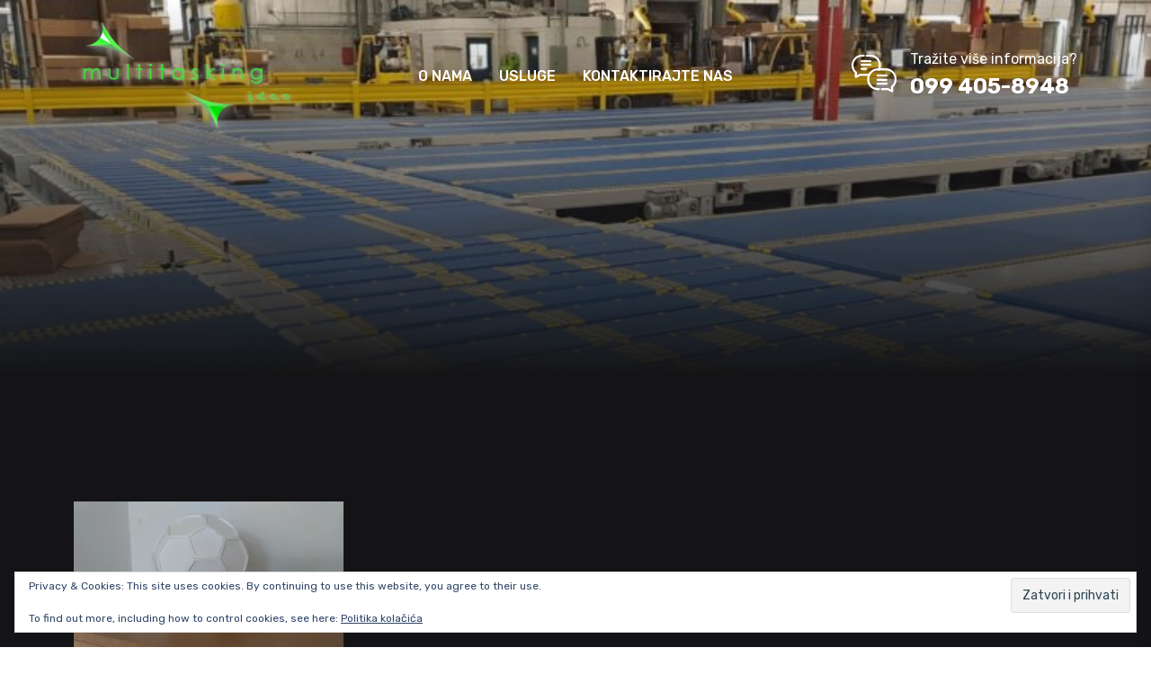

--- FILE ---
content_type: text/html; charset=UTF-8
request_url: https://www.multitasking.hr/imag2859-3/
body_size: 9841
content:

<!doctype html>
<html lang="hr" data-theme="">
<head>
	<meta charset="UTF-8">
    	<meta name="viewport" content="width=device-width, initial-scale=1">
	<link rel="profile" href="https://gmpg.org/xfn/11">
	<title>IMAG2859 &#8211; Multitasking</title>
<meta name='robots' content='max-image-preview:large' />
<link rel='dns-prefetch' href='//stats.wp.com' />
<link rel='dns-prefetch' href='//fonts.googleapis.com' />
<link rel='dns-prefetch' href='//v0.wordpress.com' />
<link rel='preconnect' href='//i0.wp.com' />
<link rel="alternate" type="application/rss+xml" title="Multitasking &raquo; Kanal" href="https://www.multitasking.hr/feed/" />
<link rel="alternate" type="application/rss+xml" title="Multitasking &raquo; Kanal komentara" href="https://www.multitasking.hr/comments/feed/" />
<link rel="alternate" type="application/rss+xml" title="Multitasking &raquo; IMAG2859 Kanal komentara" href="https://www.multitasking.hr/feed/?attachment_id=800" />
<link rel="alternate" title="oEmbed (JSON)" type="application/json+oembed" href="https://www.multitasking.hr/wp-json/oembed/1.0/embed?url=https%3A%2F%2Fwww.multitasking.hr%2Fimag2859-3%2F" />
<link rel="alternate" title="oEmbed (XML)" type="text/xml+oembed" href="https://www.multitasking.hr/wp-json/oembed/1.0/embed?url=https%3A%2F%2Fwww.multitasking.hr%2Fimag2859-3%2F&#038;format=xml" />
<style id='wp-img-auto-sizes-contain-inline-css' type='text/css'>
img:is([sizes=auto i],[sizes^="auto," i]){contain-intrinsic-size:3000px 1500px}
/*# sourceURL=wp-img-auto-sizes-contain-inline-css */
</style>
<style id='wp-emoji-styles-inline-css' type='text/css'>

	img.wp-smiley, img.emoji {
		display: inline !important;
		border: none !important;
		box-shadow: none !important;
		height: 1em !important;
		width: 1em !important;
		margin: 0 0.07em !important;
		vertical-align: -0.1em !important;
		background: none !important;
		padding: 0 !important;
	}
/*# sourceURL=wp-emoji-styles-inline-css */
</style>
<link rel='stylesheet' id='wp-block-library-css' href='https://www.multitasking.hr/wp-includes/css/dist/block-library/style.min.css?ver=6.9' type='text/css' media='all' />
<style id='global-styles-inline-css' type='text/css'>
:root{--wp--preset--aspect-ratio--square: 1;--wp--preset--aspect-ratio--4-3: 4/3;--wp--preset--aspect-ratio--3-4: 3/4;--wp--preset--aspect-ratio--3-2: 3/2;--wp--preset--aspect-ratio--2-3: 2/3;--wp--preset--aspect-ratio--16-9: 16/9;--wp--preset--aspect-ratio--9-16: 9/16;--wp--preset--color--black: #000000;--wp--preset--color--cyan-bluish-gray: #abb8c3;--wp--preset--color--white: #ffffff;--wp--preset--color--pale-pink: #f78da7;--wp--preset--color--vivid-red: #cf2e2e;--wp--preset--color--luminous-vivid-orange: #ff6900;--wp--preset--color--luminous-vivid-amber: #fcb900;--wp--preset--color--light-green-cyan: #7bdcb5;--wp--preset--color--vivid-green-cyan: #00d084;--wp--preset--color--pale-cyan-blue: #8ed1fc;--wp--preset--color--vivid-cyan-blue: #0693e3;--wp--preset--color--vivid-purple: #9b51e0;--wp--preset--gradient--vivid-cyan-blue-to-vivid-purple: linear-gradient(135deg,rgb(6,147,227) 0%,rgb(155,81,224) 100%);--wp--preset--gradient--light-green-cyan-to-vivid-green-cyan: linear-gradient(135deg,rgb(122,220,180) 0%,rgb(0,208,130) 100%);--wp--preset--gradient--luminous-vivid-amber-to-luminous-vivid-orange: linear-gradient(135deg,rgb(252,185,0) 0%,rgb(255,105,0) 100%);--wp--preset--gradient--luminous-vivid-orange-to-vivid-red: linear-gradient(135deg,rgb(255,105,0) 0%,rgb(207,46,46) 100%);--wp--preset--gradient--very-light-gray-to-cyan-bluish-gray: linear-gradient(135deg,rgb(238,238,238) 0%,rgb(169,184,195) 100%);--wp--preset--gradient--cool-to-warm-spectrum: linear-gradient(135deg,rgb(74,234,220) 0%,rgb(151,120,209) 20%,rgb(207,42,186) 40%,rgb(238,44,130) 60%,rgb(251,105,98) 80%,rgb(254,248,76) 100%);--wp--preset--gradient--blush-light-purple: linear-gradient(135deg,rgb(255,206,236) 0%,rgb(152,150,240) 100%);--wp--preset--gradient--blush-bordeaux: linear-gradient(135deg,rgb(254,205,165) 0%,rgb(254,45,45) 50%,rgb(107,0,62) 100%);--wp--preset--gradient--luminous-dusk: linear-gradient(135deg,rgb(255,203,112) 0%,rgb(199,81,192) 50%,rgb(65,88,208) 100%);--wp--preset--gradient--pale-ocean: linear-gradient(135deg,rgb(255,245,203) 0%,rgb(182,227,212) 50%,rgb(51,167,181) 100%);--wp--preset--gradient--electric-grass: linear-gradient(135deg,rgb(202,248,128) 0%,rgb(113,206,126) 100%);--wp--preset--gradient--midnight: linear-gradient(135deg,rgb(2,3,129) 0%,rgb(40,116,252) 100%);--wp--preset--font-size--small: 13px;--wp--preset--font-size--medium: 20px;--wp--preset--font-size--large: 36px;--wp--preset--font-size--x-large: 42px;--wp--preset--spacing--20: 0.44rem;--wp--preset--spacing--30: 0.67rem;--wp--preset--spacing--40: 1rem;--wp--preset--spacing--50: 1.5rem;--wp--preset--spacing--60: 2.25rem;--wp--preset--spacing--70: 3.38rem;--wp--preset--spacing--80: 5.06rem;--wp--preset--shadow--natural: 6px 6px 9px rgba(0, 0, 0, 0.2);--wp--preset--shadow--deep: 12px 12px 50px rgba(0, 0, 0, 0.4);--wp--preset--shadow--sharp: 6px 6px 0px rgba(0, 0, 0, 0.2);--wp--preset--shadow--outlined: 6px 6px 0px -3px rgb(255, 255, 255), 6px 6px rgb(0, 0, 0);--wp--preset--shadow--crisp: 6px 6px 0px rgb(0, 0, 0);}:where(.is-layout-flex){gap: 0.5em;}:where(.is-layout-grid){gap: 0.5em;}body .is-layout-flex{display: flex;}.is-layout-flex{flex-wrap: wrap;align-items: center;}.is-layout-flex > :is(*, div){margin: 0;}body .is-layout-grid{display: grid;}.is-layout-grid > :is(*, div){margin: 0;}:where(.wp-block-columns.is-layout-flex){gap: 2em;}:where(.wp-block-columns.is-layout-grid){gap: 2em;}:where(.wp-block-post-template.is-layout-flex){gap: 1.25em;}:where(.wp-block-post-template.is-layout-grid){gap: 1.25em;}.has-black-color{color: var(--wp--preset--color--black) !important;}.has-cyan-bluish-gray-color{color: var(--wp--preset--color--cyan-bluish-gray) !important;}.has-white-color{color: var(--wp--preset--color--white) !important;}.has-pale-pink-color{color: var(--wp--preset--color--pale-pink) !important;}.has-vivid-red-color{color: var(--wp--preset--color--vivid-red) !important;}.has-luminous-vivid-orange-color{color: var(--wp--preset--color--luminous-vivid-orange) !important;}.has-luminous-vivid-amber-color{color: var(--wp--preset--color--luminous-vivid-amber) !important;}.has-light-green-cyan-color{color: var(--wp--preset--color--light-green-cyan) !important;}.has-vivid-green-cyan-color{color: var(--wp--preset--color--vivid-green-cyan) !important;}.has-pale-cyan-blue-color{color: var(--wp--preset--color--pale-cyan-blue) !important;}.has-vivid-cyan-blue-color{color: var(--wp--preset--color--vivid-cyan-blue) !important;}.has-vivid-purple-color{color: var(--wp--preset--color--vivid-purple) !important;}.has-black-background-color{background-color: var(--wp--preset--color--black) !important;}.has-cyan-bluish-gray-background-color{background-color: var(--wp--preset--color--cyan-bluish-gray) !important;}.has-white-background-color{background-color: var(--wp--preset--color--white) !important;}.has-pale-pink-background-color{background-color: var(--wp--preset--color--pale-pink) !important;}.has-vivid-red-background-color{background-color: var(--wp--preset--color--vivid-red) !important;}.has-luminous-vivid-orange-background-color{background-color: var(--wp--preset--color--luminous-vivid-orange) !important;}.has-luminous-vivid-amber-background-color{background-color: var(--wp--preset--color--luminous-vivid-amber) !important;}.has-light-green-cyan-background-color{background-color: var(--wp--preset--color--light-green-cyan) !important;}.has-vivid-green-cyan-background-color{background-color: var(--wp--preset--color--vivid-green-cyan) !important;}.has-pale-cyan-blue-background-color{background-color: var(--wp--preset--color--pale-cyan-blue) !important;}.has-vivid-cyan-blue-background-color{background-color: var(--wp--preset--color--vivid-cyan-blue) !important;}.has-vivid-purple-background-color{background-color: var(--wp--preset--color--vivid-purple) !important;}.has-black-border-color{border-color: var(--wp--preset--color--black) !important;}.has-cyan-bluish-gray-border-color{border-color: var(--wp--preset--color--cyan-bluish-gray) !important;}.has-white-border-color{border-color: var(--wp--preset--color--white) !important;}.has-pale-pink-border-color{border-color: var(--wp--preset--color--pale-pink) !important;}.has-vivid-red-border-color{border-color: var(--wp--preset--color--vivid-red) !important;}.has-luminous-vivid-orange-border-color{border-color: var(--wp--preset--color--luminous-vivid-orange) !important;}.has-luminous-vivid-amber-border-color{border-color: var(--wp--preset--color--luminous-vivid-amber) !important;}.has-light-green-cyan-border-color{border-color: var(--wp--preset--color--light-green-cyan) !important;}.has-vivid-green-cyan-border-color{border-color: var(--wp--preset--color--vivid-green-cyan) !important;}.has-pale-cyan-blue-border-color{border-color: var(--wp--preset--color--pale-cyan-blue) !important;}.has-vivid-cyan-blue-border-color{border-color: var(--wp--preset--color--vivid-cyan-blue) !important;}.has-vivid-purple-border-color{border-color: var(--wp--preset--color--vivid-purple) !important;}.has-vivid-cyan-blue-to-vivid-purple-gradient-background{background: var(--wp--preset--gradient--vivid-cyan-blue-to-vivid-purple) !important;}.has-light-green-cyan-to-vivid-green-cyan-gradient-background{background: var(--wp--preset--gradient--light-green-cyan-to-vivid-green-cyan) !important;}.has-luminous-vivid-amber-to-luminous-vivid-orange-gradient-background{background: var(--wp--preset--gradient--luminous-vivid-amber-to-luminous-vivid-orange) !important;}.has-luminous-vivid-orange-to-vivid-red-gradient-background{background: var(--wp--preset--gradient--luminous-vivid-orange-to-vivid-red) !important;}.has-very-light-gray-to-cyan-bluish-gray-gradient-background{background: var(--wp--preset--gradient--very-light-gray-to-cyan-bluish-gray) !important;}.has-cool-to-warm-spectrum-gradient-background{background: var(--wp--preset--gradient--cool-to-warm-spectrum) !important;}.has-blush-light-purple-gradient-background{background: var(--wp--preset--gradient--blush-light-purple) !important;}.has-blush-bordeaux-gradient-background{background: var(--wp--preset--gradient--blush-bordeaux) !important;}.has-luminous-dusk-gradient-background{background: var(--wp--preset--gradient--luminous-dusk) !important;}.has-pale-ocean-gradient-background{background: var(--wp--preset--gradient--pale-ocean) !important;}.has-electric-grass-gradient-background{background: var(--wp--preset--gradient--electric-grass) !important;}.has-midnight-gradient-background{background: var(--wp--preset--gradient--midnight) !important;}.has-small-font-size{font-size: var(--wp--preset--font-size--small) !important;}.has-medium-font-size{font-size: var(--wp--preset--font-size--medium) !important;}.has-large-font-size{font-size: var(--wp--preset--font-size--large) !important;}.has-x-large-font-size{font-size: var(--wp--preset--font-size--x-large) !important;}
/*# sourceURL=global-styles-inline-css */
</style>

<style id='classic-theme-styles-inline-css' type='text/css'>
/*! This file is auto-generated */
.wp-block-button__link{color:#fff;background-color:#32373c;border-radius:9999px;box-shadow:none;text-decoration:none;padding:calc(.667em + 2px) calc(1.333em + 2px);font-size:1.125em}.wp-block-file__button{background:#32373c;color:#fff;text-decoration:none}
/*# sourceURL=/wp-includes/css/classic-themes.min.css */
</style>
<link rel='stylesheet' id='contact-form-7-css' href='https://www.multitasking.hr/wp-content/plugins/contact-form-7/includes/css/styles.css?ver=6.1.2' type='text/css' media='all' />
<link rel='stylesheet' id='techlab-custom-css' href='https://www.multitasking.hr/wp-content/themes/techlab/assets/css/techlab-custom.css?ver=6.9' type='text/css' media='all' />
<style id='techlab-custom-inline-css' type='text/css'>
html:root { --primary-color: #B91202}html:root { --unit-primary-color: #B91202}
html:root { --primary-dark-color: #df2a19}html:root { --unit-primary-light-color: #df2a19}
html:root { --primary-rgba-color: #df2a19}html:root { --unit-primary-rgba-color: #df2a19}
/*# sourceURL=techlab-custom-inline-css */
</style>
<link rel='stylesheet' id='techlab-fonts-css' href='//fonts.googleapis.com/css?family=Rubik%3Aital%2Cwght%400%2C400%3B0%2C500%3B0%2C600%3B0%2C700%3B0%2C800%3B1%2C400%3B1%2C500%3B1%2C600%3B1%2C700%3B1%2C800%7CRajdhani%3Awght%40300%2C400%2C500%2C600%2C700%2C800&#038;ver=1.0.0' type='text/css' media='all' />
<link rel='stylesheet' id='bootstrap-css' href='https://www.multitasking.hr/wp-content/themes/techlab/assets/css/bootstrap.min.css?ver=6.9' type='text/css' media='all' />
<link rel='stylesheet' id='animate-css' href='https://www.multitasking.hr/wp-content/themes/techlab/assets/css/animate.min.css?ver=6.9' type='text/css' media='all' />
<link rel='stylesheet' id='custom-animate-css' href='https://www.multitasking.hr/wp-content/themes/techlab/assets/css/custom-animate.css?ver=6.9' type='text/css' media='all' />
<link rel='stylesheet' id='magnific-popup-css' href='https://www.multitasking.hr/wp-content/themes/techlab/assets/css/magnific-popup.css?ver=6.9' type='text/css' media='all' />
<link rel='stylesheet' id='all-min-css' href='https://www.multitasking.hr/wp-content/themes/techlab/assets/css/all.min.css?ver=6.9' type='text/css' media='all' />
<link rel='stylesheet' id='odometer-css' href='https://www.multitasking.hr/wp-content/themes/techlab/assets/css/odometer.css?ver=6.9' type='text/css' media='all' />
<link rel='stylesheet' id='slick-css' href='https://www.multitasking.hr/wp-content/themes/techlab/assets/css/slick.css?ver=6.9' type='text/css' media='all' />
<link rel='stylesheet' id='owl-carousel-css' href='https://www.multitasking.hr/wp-content/themes/techlab/assets/css/owl.carousel.min.css?ver=6.9' type='text/css' media='all' />
<link rel='stylesheet' id='owl-theme-css' href='https://www.multitasking.hr/wp-content/themes/techlab/assets/css/owl.theme.default.min.css?ver=6.9' type='text/css' media='all' />
<link rel='stylesheet' id='swiper-techlab-css' href='https://www.multitasking.hr/wp-content/themes/techlab/assets/css/swiper.min.css?ver=6.9' type='text/css' media='all' />
<link rel='stylesheet' id='icomoon-css' href='https://www.multitasking.hr/wp-content/themes/techlab/assets/css/icomoon.css?ver=6.9' type='text/css' media='all' />
<link rel='stylesheet' id='ft-icons-css' href='https://www.multitasking.hr/wp-content/themes/techlab/assets/css/ft-icons.css?ver=6.9' type='text/css' media='all' />
<link rel='stylesheet' id='techlab-core-css' href='https://www.multitasking.hr/wp-content/themes/techlab/assets/css/techlab-core.css?ver=6.9' type='text/css' media='all' />
<link rel='stylesheet' id='techlab-update-css' href='https://www.multitasking.hr/wp-content/themes/techlab/assets/css/techlab-update.css?ver=6.9' type='text/css' media='all' />
<link rel='stylesheet' id='techlab-unit-css' href='https://www.multitasking.hr/wp-content/themes/techlab/assets/css/techlab-unit.css?ver=6.9' type='text/css' media='all' />
<link rel='stylesheet' id='responsive-css' href='https://www.multitasking.hr/wp-content/themes/techlab/assets/css/responsive.css?ver=6.9' type='text/css' media='all' />
<link rel='stylesheet' id='techlab-light-css' href='https://www.multitasking.hr/wp-content/themes/techlab/assets/css/techlab-light.css?ver=6.9' type='text/css' media='all' />
<link rel='stylesheet' id='techlab-style-css' href='https://www.multitasking.hr/wp-content/themes/techlab/style.css?ver=6.9' type='text/css' media='all' />
<style id='techlab-style-inline-css' type='text/css'>
.posted-on, .cat-links, .tags-links, .byline, .comments-link { clip: rect(1px, 1px, 1px, 1px); height: 1px; position: absolute; overflow: hidden; width: 1px; }
/*# sourceURL=techlab-style-inline-css */
</style>
<script type="text/javascript" src="https://www.multitasking.hr/wp-includes/js/jquery/jquery.min.js?ver=3.7.1" id="jquery-core-js"></script>
<script type="text/javascript" src="https://www.multitasking.hr/wp-includes/js/jquery/jquery-migrate.min.js?ver=3.4.1" id="jquery-migrate-js"></script>
<link rel="https://api.w.org/" href="https://www.multitasking.hr/wp-json/" /><link rel="alternate" title="JSON" type="application/json" href="https://www.multitasking.hr/wp-json/wp/v2/media/800" /><link rel="EditURI" type="application/rsd+xml" title="RSD" href="https://www.multitasking.hr/xmlrpc.php?rsd" />
<meta name="generator" content="WordPress 6.9" />
<link rel="canonical" href="https://www.multitasking.hr/imag2859-3/" />
<link rel='shortlink' href='https://wp.me/aafCO3-cU' />
	<style>img#wpstats{display:none}</style>
		<meta name="generator" content="Elementor 3.32.4; features: additional_custom_breakpoints; settings: css_print_method-external, google_font-enabled, font_display-auto">
			<style>
				.e-con.e-parent:nth-of-type(n+4):not(.e-lazyloaded):not(.e-no-lazyload),
				.e-con.e-parent:nth-of-type(n+4):not(.e-lazyloaded):not(.e-no-lazyload) * {
					background-image: none !important;
				}
				@media screen and (max-height: 1024px) {
					.e-con.e-parent:nth-of-type(n+3):not(.e-lazyloaded):not(.e-no-lazyload),
					.e-con.e-parent:nth-of-type(n+3):not(.e-lazyloaded):not(.e-no-lazyload) * {
						background-image: none !important;
					}
				}
				@media screen and (max-height: 640px) {
					.e-con.e-parent:nth-of-type(n+2):not(.e-lazyloaded):not(.e-no-lazyload),
					.e-con.e-parent:nth-of-type(n+2):not(.e-lazyloaded):not(.e-no-lazyload) * {
						background-image: none !important;
					}
				}
			</style>
			
<!-- Jetpack Open Graph Tags -->
<meta property="og:type" content="article" />
<meta property="og:title" content="IMAG2859" />
<meta property="og:url" content="https://www.multitasking.hr/imag2859-3/" />
<meta property="og:description" content="Za više, posjeti objavu." />
<meta property="article:published_time" content="2018-01-12T10:19:04+00:00" />
<meta property="article:modified_time" content="2018-01-12T10:19:04+00:00" />
<meta property="og:site_name" content="Multitasking" />
<meta property="og:image" content="https://www.multitasking.hr/wp-content/uploads/2018/01/IMAG2859-1.jpg" />
<meta property="og:image:alt" content="" />
<meta property="og:locale" content="hr_HR" />
<meta name="twitter:text:title" content="IMAG2859" />
<meta name="twitter:image" content="https://i0.wp.com/www.multitasking.hr/wp-content/uploads/2018/01/IMAG2859-1.jpg?fit=1200%2C671&#038;ssl=1&#038;w=640" />
<meta name="twitter:card" content="summary_large_image" />
<meta name="twitter:description" content="Za više, posjeti objavu." />

<!-- End Jetpack Open Graph Tags -->
<style id="kirki-inline-styles"></style><link rel='stylesheet' id='eu-cookie-law-style-css' href='https://www.multitasking.hr/wp-content/plugins/jetpack/modules/widgets/eu-cookie-law/style.css?ver=15.1.1' type='text/css' media='all' />
</head>

<body class="attachment wp-singular attachment-template-default single single-attachment postid-800 attachmentid-800 attachment-jpeg wp-custom-logo wp-embed-responsive wp-theme-techlab no-sidebar date-hidden categories-hidden tags-hidden author-hidden comment-hidden elementor-default elementor-kit-3077">

                    <!-- Start Scroll Up -->
    <button class="scroll-top scroll-to-target" data-target="html">
        <i class="fas fa-angle-up"></i>
    </button>
    <!-- End Scroll Up -->
    
    
    
    <!--Start Main Header One -->
    <header class="main-header main-header-one">
        <div id="sticky-header" class="menu-area">
            <div class="container">
                <div class="menu-area__inner">
                    <div class="mobile-nav-toggler"><i class="fas fa-bars"></i></div>
                    <div class="menu-wrap">
                        <nav class="menu-nav">
                            <div class="logo-box-one">
                                    
               <a href="https://www.multitasking.hr/">
            <img class="light-logo" src="http://www.multitasking.hr/wp-content/uploads/2018/08/cropped-multi-logo1-e1742919969688.png" alt="Logo"/>
            <img class="dark-logo" src="" alt="Logo"/>
         </a>
                                        </div>
                            <div class="navbar-wrap main-menu">
                                    <ul id="menu-glavni-izbornik" class="navigation"><li itemscope="itemscope" itemtype="https://www.schema.org/SiteNavigationElement" id="menu-item-3034" class="menu-item menu-item-type-post_type menu-item-object-page menu-item-3034 nav-item"><a title="O NAMA" href="https://www.multitasking.hr/o-nama/" class="nav-links st-smooth-move">O NAMA</a></li>
<li itemscope="itemscope" itemtype="https://www.schema.org/SiteNavigationElement" id="menu-item-2983" class="menu-item menu-item-type-post_type menu-item-object-page menu-item-home menu-item-2983 nav-item"><a title="USLUGE" href="https://www.multitasking.hr/" class="nav-links st-smooth-move">USLUGE</a></li>
<li itemscope="itemscope" itemtype="https://www.schema.org/SiteNavigationElement" id="menu-item-2982" class="menu-item menu-item-type-post_type menu-item-object-page menu-item-2982 nav-item"><a title="KONTAKTIRAJTE NAS" href="https://www.multitasking.hr/kontaktirajte-nas/" class="nav-links st-smooth-move">KONTAKTIRAJTE NAS</a></li>
</ul>                                </div>
                                                        <div class="menu-nav__right">
                                <div class="contact-info-box-one">
                                    <div class="icon">
                                        <span class="icon-chat"></span>
                                    </div>
                                    <div class="text">
                                        <p>Tražite više informacija?</p>
                                        <a href="tel:0994058948">099 405-8948</a>
                                    </div>
                                </div>
                            </div>
                                                    </nav>
                    </div>
                </div>
                <!-- Mobile Menu  -->
                <div class="mobile-menu">
                    <nav class="menu-box">
                        <div class="close-btn"><i class="fas fa-times"></i></div>
                                <div class="nav-logo">
            <a href="https://www.multitasking.hr/"><img src="http://www.multitasking.hr/wp-content/uploads/2018/08/cropped-cropped-cropped-multi-logo1-e1742828241545.png" alt="logo" /></a>
        </div>
                        <div class="menu-outer">
                            <!--Here Menu Will Come Automatically Via Javascript / Same Menu as in Header-->
                        </div>
                                                <div class="contact-info">
                            <div class="icon-box"><span class="icon-call"></span></div>
                            <p><a href="tel:0994058948">(385) 0994058948</a></p>
                        </div>
                                                                    </nav>
                </div>
                <div class="menu-backdrop"></div>
                <!-- End Mobile Menu -->
            </div>
        </div>
    </header>
    <!--End Main Header One -->
        <!-- main-area -->
    <main class="body-dark-bg cs_dark">

        
    <!--Start Page Header-->
    <section class="page-header">
        <div class="page-header__bg page-header-area " data-src="http://www.multitasking.hr/wp-content/uploads/2024/06/cropped-image-16-1.jpg" data-bg-color="">
        </div>
        <div class="container">
                    </div>
    </section>
    <!--End Page Header-->

        <div class="search-popup">
        <div class="search-popup__overlay search-toggler">
            <div class="search-close-btn">
                <i class="icon-plus"></i>
            </div>
        </div>
        <div class="search-popup__content">
            <form method="get" action="https://www.multitasking.hr/">
                <label class="sr-only">search here</label>
                <input type="text" name="s" placeholder="Search Here..." value="">
                <button type="submit" aria-label="search submit" class="btn-one">
                    <i class="icon-loupe"></i>
                </button>
            </form>
        </div>
    </div>

   <section class="blog-area blog-details-area">
    <div class="container">
        <div class="row justify-content-center">
			<div class="col-lg-8">
				<div class="postbox__wrapper">
					
    <article id="post-800" class="blog-post-item blog-details-wrap format-image post-800 attachment type-attachment status-inherit hentry">

        
        <div class="blog-post-content blog-details-content">

            <h2 class="title">IMAG2859</h2>

            <!-- blog meta -->
            
<div class="blog-post-meta">
    <ul class="list-wrap">
        
        
        
        
    </ul>
</div>
            <div class="post-text">
                <p class="attachment"><a href="https://i0.wp.com/www.multitasking.hr/wp-content/uploads/2018/01/IMAG2859-1.jpg?ssl=1"><img fetchpriority="high" decoding="async" width="300" height="168" src="https://i0.wp.com/www.multitasking.hr/wp-content/uploads/2018/01/IMAG2859-1.jpg?fit=300%2C168&amp;ssl=1" class="attachment-medium size-medium" alt="" srcset="https://i0.wp.com/www.multitasking.hr/wp-content/uploads/2018/01/IMAG2859-1.jpg?w=2791&amp;ssl=1 2791w, https://i0.wp.com/www.multitasking.hr/wp-content/uploads/2018/01/IMAG2859-1.jpg?resize=300%2C168&amp;ssl=1 300w, https://i0.wp.com/www.multitasking.hr/wp-content/uploads/2018/01/IMAG2859-1.jpg?resize=768%2C429&amp;ssl=1 768w, https://i0.wp.com/www.multitasking.hr/wp-content/uploads/2018/01/IMAG2859-1.jpg?resize=1024%2C572&amp;ssl=1 1024w, https://i0.wp.com/www.multitasking.hr/wp-content/uploads/2018/01/IMAG2859-1.jpg?w=1280 1280w, https://i0.wp.com/www.multitasking.hr/wp-content/uploads/2018/01/IMAG2859-1.jpg?w=1920 1920w" sizes="(max-width: 300px) 100vw, 300px" data-attachment-id="800" data-permalink="https://www.multitasking.hr/imag2859-3/" data-orig-file="https://i0.wp.com/www.multitasking.hr/wp-content/uploads/2018/01/IMAG2859-1.jpg?fit=2791%2C1560&amp;ssl=1" data-orig-size="2791,1560" data-comments-opened="1" data-image-meta="{&quot;aperture&quot;:&quot;2.4&quot;,&quot;credit&quot;:&quot;&quot;,&quot;camera&quot;:&quot;HTC Desire 620&quot;,&quot;caption&quot;:&quot;&quot;,&quot;created_timestamp&quot;:&quot;1039348800&quot;,&quot;copyright&quot;:&quot;&quot;,&quot;focal_length&quot;:&quot;2.96&quot;,&quot;iso&quot;:&quot;400&quot;,&quot;shutter_speed&quot;:&quot;0.0277777777778&quot;,&quot;title&quot;:&quot;&quot;,&quot;orientation&quot;:&quot;1&quot;}" data-image-title="IMAG2859" data-image-description="" data-image-caption="" data-medium-file="https://i0.wp.com/www.multitasking.hr/wp-content/uploads/2018/01/IMAG2859-1.jpg?fit=300%2C168&amp;ssl=1" data-large-file="https://i0.wp.com/www.multitasking.hr/wp-content/uploads/2018/01/IMAG2859-1.jpg?fit=640%2C358&amp;ssl=1" /></a></p>
                            </div>

            
        </div>
    </article>


												
<div id="comments" class="blog-post-comment">

    
    

    	<div id="respond" class="comment-respond">
		<h3 id="reply-title" class="comment-reply-title">Leave a Reply</h3><form action="https://www.multitasking.hr/wp-comments-post.php" method="post" id="commentform" class="comment-form"><p class="comment-notes"><span id="email-notes">Vaša adresa e-pošte neće biti objavljena.</span> <span class="required-field-message">Obavezna polja su označena sa <span class="required">* (obavezno)</span></span></p><div class="row"><div class="col-md-6"><div class="comment-field"><input placeholder="Enter Name" id="author" class="tp-form-control" name="author" type="text" value="" size="30" aria-required='true' /></div></div>
<div class="col-md-6"><div class="comment-field"><input placeholder="Enter Email" id="email" name="email" class="tp-form-control" type="email" value="" size="30" aria-required='true' /></div></div>
<div class="col-md-12"><div class="comment-field"><input placeholder="Enter Website" id="url" name="url" class="tp-form-control" type="url" value="" size="30" /></div></div></div>

            <div class="row post-input">
                <div class="col-md-12 ">
                    <div class="comment-field"><textarea class="tp-form-control msg-box" placeholder="Enter Your Comment" id="comment" name="comment" cols="45" rows="8" aria-required="true"></textarea>
                </div></div>
            </div>
        <p class="form-submit"><div class="col-xl-12 btn-box-area"><button class="button-style-1" type="submit">Post Comment</button></div> <input type='hidden' name='comment_post_ID' value='800' id='comment_post_ID' />
<input type='hidden' name='comment_parent' id='comment_parent' value='0' />
</p><p style="display: none;"><input type="hidden" id="akismet_comment_nonce" name="akismet_comment_nonce" value="aff9f03274" /></p><p style="display: none !important;" class="akismet-fields-container" data-prefix="ak_"><label>&#916;<textarea name="ak_hp_textarea" cols="45" rows="8" maxlength="100"></textarea></label><input type="hidden" id="ak_js_1" name="ak_js" value="11"/><script>document.getElementById( "ak_js_1" ).setAttribute( "value", ( new Date() ).getTime() );</script></p></form>	</div><!-- #respond -->
	<p class="akismet_comment_form_privacy_notice">This site uses Akismet to reduce spam. <a href="https://akismet.com/privacy/" target="_blank" rel="nofollow noopener">Learn how your comment data is processed.</a></p>
</div><!-- #comments -->
				</div>
			</div>
					        <div class="col-lg-4">
		        	<aside class="blog-sidebar">
						
<div id="eu_cookie_law_widget-5" class="blog-widget widget widget_eu_cookie_law_widget">
<div
	class="hide-on-button"
	data-hide-timeout="30"
	data-consent-expiration="180"
	id="eu-cookie-law"
>
	<form method="post" id="jetpack-eu-cookie-law-form">
		<input type="submit" value="Zatvori i prihvati" class="accept" />
	</form>

	Privacy &amp; Cookies: This site uses cookies. By continuing to use this website, you agree to their use.<br />
<br />
To find out more, including how to control cookies, see here:
		<a href="https://automattic.com/cookies/" rel="nofollow">
		Politika kolačića	</a>
</div>
</div>	            	</aside>
	            </div>
					</div>
	</div>
</section>

    </main>
    <!-- main-area-end -->

            <!-- Start Footer One -->
    <footer data-bg-color="" class="footer-one footer-one__two">
        <div class="footer-one__two-top">
            <div class="container">
                <div class="footer-one__two-top-inner">
                    <div class="footer-logo-one">
                            <a href="https://www.multitasking.hr/">
        <img class="light-logo" src="http://www.multitasking.hr/wp-content/uploads/2018/08/cropped-multi-logo1-e1742919969688.png" alt="Logo">
        <img class="dark-logo" src="" alt="Logo"/>
    </a>
                    </div>
                    <ul class="social-links">
                        
            <li><a href="#"><span class="icon-facebook"></span></a></li>
    
    
    
                        </ul>
                </div>
            </div>
        </div>
        
        <!--Start Footer Bottom  -->
        <div class="footer-bottom">
            <div class="container">
                <div class="footer-bottom__inner">
                    <div class="row align-items-center">
                        <div class="col-xl-6 col-lg-6">
                            <div class="copyright-text">
                                <p></p>
                            </div>
                        </div>
                                            </div>
                </div>
            </div>
        </div>
        <!--End Footer Bottom -->
    </footer>
    <!-- End Footer One --><script type="speculationrules">
{"prefetch":[{"source":"document","where":{"and":[{"href_matches":"/*"},{"not":{"href_matches":["/wp-*.php","/wp-admin/*","/wp-content/uploads/*","/wp-content/*","/wp-content/plugins/*","/wp-content/themes/techlab/*","/*\\?(.+)"]}},{"not":{"selector_matches":"a[rel~=\"nofollow\"]"}},{"not":{"selector_matches":".no-prefetch, .no-prefetch a"}}]},"eagerness":"conservative"}]}
</script>
			<script>
				const lazyloadRunObserver = () => {
					const lazyloadBackgrounds = document.querySelectorAll( `.e-con.e-parent:not(.e-lazyloaded)` );
					const lazyloadBackgroundObserver = new IntersectionObserver( ( entries ) => {
						entries.forEach( ( entry ) => {
							if ( entry.isIntersecting ) {
								let lazyloadBackground = entry.target;
								if( lazyloadBackground ) {
									lazyloadBackground.classList.add( 'e-lazyloaded' );
								}
								lazyloadBackgroundObserver.unobserve( entry.target );
							}
						});
					}, { rootMargin: '200px 0px 200px 0px' } );
					lazyloadBackgrounds.forEach( ( lazyloadBackground ) => {
						lazyloadBackgroundObserver.observe( lazyloadBackground );
					} );
				};
				const events = [
					'DOMContentLoaded',
					'elementor/lazyload/observe',
				];
				events.forEach( ( event ) => {
					document.addEventListener( event, lazyloadRunObserver );
				} );
			</script>
			<script type="text/javascript" src="https://www.multitasking.hr/wp-content/plugins/techlab-core/assets/js/main-slider.js?ver=6.9" id="tscore-slider-js"></script>
<script type="text/javascript" src="https://www.multitasking.hr/wp-includes/js/dist/hooks.min.js?ver=dd5603f07f9220ed27f1" id="wp-hooks-js"></script>
<script type="text/javascript" src="https://www.multitasking.hr/wp-includes/js/dist/i18n.min.js?ver=c26c3dc7bed366793375" id="wp-i18n-js"></script>
<script type="text/javascript" id="wp-i18n-js-after">
/* <![CDATA[ */
wp.i18n.setLocaleData( { 'text direction\u0004ltr': [ 'ltr' ] } );
//# sourceURL=wp-i18n-js-after
/* ]]> */
</script>
<script type="text/javascript" src="https://www.multitasking.hr/wp-content/plugins/contact-form-7/includes/swv/js/index.js?ver=6.1.2" id="swv-js"></script>
<script type="text/javascript" id="contact-form-7-js-translations">
/* <![CDATA[ */
( function( domain, translations ) {
	var localeData = translations.locale_data[ domain ] || translations.locale_data.messages;
	localeData[""].domain = domain;
	wp.i18n.setLocaleData( localeData, domain );
} )( "contact-form-7", {"translation-revision-date":"2025-09-30 18:37:15+0000","generator":"GlotPress\/4.0.1","domain":"messages","locale_data":{"messages":{"":{"domain":"messages","plural-forms":"nplurals=3; plural=(n % 10 == 1 && n % 100 != 11) ? 0 : ((n % 10 >= 2 && n % 10 <= 4 && (n % 100 < 12 || n % 100 > 14)) ? 1 : 2);","lang":"hr"},"This contact form is placed in the wrong place.":["Ovaj obrazac za kontaktiranje postavljen je na krivo mjesto."],"Error:":["Gre\u0161ka:"]}},"comment":{"reference":"includes\/js\/index.js"}} );
//# sourceURL=contact-form-7-js-translations
/* ]]> */
</script>
<script type="text/javascript" id="contact-form-7-js-before">
/* <![CDATA[ */
var wpcf7 = {
    "api": {
        "root": "https:\/\/www.multitasking.hr\/wp-json\/",
        "namespace": "contact-form-7\/v1"
    }
};
//# sourceURL=contact-form-7-js-before
/* ]]> */
</script>
<script type="text/javascript" src="https://www.multitasking.hr/wp-content/plugins/contact-form-7/includes/js/index.js?ver=6.1.2" id="contact-form-7-js"></script>
<script type="text/javascript" src="https://www.multitasking.hr/wp-content/themes/techlab/assets/js/bootstrap.min.js?ver=6.9" id="bootstrap-js"></script>
<script type="text/javascript" src="https://www.multitasking.hr/wp-content/themes/techlab/assets/js/isotope.pkgd.min.js?ver=6.9" id="isotope-js"></script>
<script type="text/javascript" src="https://www.multitasking.hr/wp-includes/js/imagesloaded.min.js?ver=5.0.0" id="imagesloaded-js"></script>
<script type="text/javascript" src="https://www.multitasking.hr/wp-content/themes/techlab/assets/js/jquery.magnific-popup.min.js?ver=6.9" id="magnific-popup-js"></script>
<script type="text/javascript" src="https://www.multitasking.hr/wp-content/themes/techlab/assets/js/jquery-sidebar-content.js?ver=6.9" id="sidebar-content-js"></script>
<script type="text/javascript" src="https://www.multitasking.hr/wp-content/themes/techlab/assets/js/jquery.odometer.min.js?ver=6.9" id="odometer-js"></script>
<script type="text/javascript" src="https://www.multitasking.hr/wp-content/themes/techlab/assets/js/jquery.appear.js?ver=6.9" id="appear-js"></script>
<script type="text/javascript" src="https://www.multitasking.hr/wp-content/themes/techlab/assets/js/slick.min.js?ver=6.9" id="slick-js"></script>
<script type="text/javascript" src="https://www.multitasking.hr/wp-content/themes/techlab/assets/js/wow.min.js?ver=6.9" id="wow-js"></script>
<script type="text/javascript" src="https://www.multitasking.hr/wp-content/themes/techlab/assets/js/owl.carousel.min.js?ver=6.9" id="owl-carousel-js"></script>
<script type="text/javascript" src="https://www.multitasking.hr/wp-content/themes/techlab/assets/js/gsap.js?ver=6.9" id="gsap-js"></script>
<script type="text/javascript" src="https://www.multitasking.hr/wp-content/themes/techlab/assets/js/ScrollTrigger.js?ver=6.9" id="ScrollTrigger-js"></script>
<script type="text/javascript" src="https://www.multitasking.hr/wp-content/themes/techlab/assets/js/SplitText.js?ver=6.9" id="SplitText-js"></script>
<script type="text/javascript" src="https://www.multitasking.hr/wp-content/themes/techlab/assets/js/swiper.min.js?ver=6.9" id="swiper-techlabjs-js"></script>
<script type="text/javascript" src="https://www.multitasking.hr/wp-content/themes/techlab/assets/js/main.js?ver=6.9" id="techlab-main-js"></script>
<script type="text/javascript" id="jetpack-stats-js-before">
/* <![CDATA[ */
_stq = window._stq || [];
_stq.push([ "view", JSON.parse("{\"v\":\"ext\",\"blog\":\"151487455\",\"post\":\"800\",\"tz\":\"0\",\"srv\":\"www.multitasking.hr\",\"j\":\"1:15.1.1\"}") ]);
_stq.push([ "clickTrackerInit", "151487455", "800" ]);
//# sourceURL=jetpack-stats-js-before
/* ]]> */
</script>
<script type="text/javascript" src="https://stats.wp.com/e-202604.js" id="jetpack-stats-js" defer="defer" data-wp-strategy="defer"></script>
<script defer type="text/javascript" src="https://www.multitasking.hr/wp-content/plugins/akismet/_inc/akismet-frontend.js?ver=1753687833" id="akismet-frontend-js"></script>
<script type="text/javascript" src="https://www.multitasking.hr/wp-content/plugins/jetpack/_inc/build/widgets/eu-cookie-law/eu-cookie-law.min.js?ver=20180522" id="eu-cookie-law-script-js"></script>
<script id="wp-emoji-settings" type="application/json">
{"baseUrl":"https://s.w.org/images/core/emoji/17.0.2/72x72/","ext":".png","svgUrl":"https://s.w.org/images/core/emoji/17.0.2/svg/","svgExt":".svg","source":{"concatemoji":"https://www.multitasking.hr/wp-includes/js/wp-emoji-release.min.js?ver=6.9"}}
</script>
<script type="module">
/* <![CDATA[ */
/*! This file is auto-generated */
const a=JSON.parse(document.getElementById("wp-emoji-settings").textContent),o=(window._wpemojiSettings=a,"wpEmojiSettingsSupports"),s=["flag","emoji"];function i(e){try{var t={supportTests:e,timestamp:(new Date).valueOf()};sessionStorage.setItem(o,JSON.stringify(t))}catch(e){}}function c(e,t,n){e.clearRect(0,0,e.canvas.width,e.canvas.height),e.fillText(t,0,0);t=new Uint32Array(e.getImageData(0,0,e.canvas.width,e.canvas.height).data);e.clearRect(0,0,e.canvas.width,e.canvas.height),e.fillText(n,0,0);const a=new Uint32Array(e.getImageData(0,0,e.canvas.width,e.canvas.height).data);return t.every((e,t)=>e===a[t])}function p(e,t){e.clearRect(0,0,e.canvas.width,e.canvas.height),e.fillText(t,0,0);var n=e.getImageData(16,16,1,1);for(let e=0;e<n.data.length;e++)if(0!==n.data[e])return!1;return!0}function u(e,t,n,a){switch(t){case"flag":return n(e,"\ud83c\udff3\ufe0f\u200d\u26a7\ufe0f","\ud83c\udff3\ufe0f\u200b\u26a7\ufe0f")?!1:!n(e,"\ud83c\udde8\ud83c\uddf6","\ud83c\udde8\u200b\ud83c\uddf6")&&!n(e,"\ud83c\udff4\udb40\udc67\udb40\udc62\udb40\udc65\udb40\udc6e\udb40\udc67\udb40\udc7f","\ud83c\udff4\u200b\udb40\udc67\u200b\udb40\udc62\u200b\udb40\udc65\u200b\udb40\udc6e\u200b\udb40\udc67\u200b\udb40\udc7f");case"emoji":return!a(e,"\ud83e\u1fac8")}return!1}function f(e,t,n,a){let r;const o=(r="undefined"!=typeof WorkerGlobalScope&&self instanceof WorkerGlobalScope?new OffscreenCanvas(300,150):document.createElement("canvas")).getContext("2d",{willReadFrequently:!0}),s=(o.textBaseline="top",o.font="600 32px Arial",{});return e.forEach(e=>{s[e]=t(o,e,n,a)}),s}function r(e){var t=document.createElement("script");t.src=e,t.defer=!0,document.head.appendChild(t)}a.supports={everything:!0,everythingExceptFlag:!0},new Promise(t=>{let n=function(){try{var e=JSON.parse(sessionStorage.getItem(o));if("object"==typeof e&&"number"==typeof e.timestamp&&(new Date).valueOf()<e.timestamp+604800&&"object"==typeof e.supportTests)return e.supportTests}catch(e){}return null}();if(!n){if("undefined"!=typeof Worker&&"undefined"!=typeof OffscreenCanvas&&"undefined"!=typeof URL&&URL.createObjectURL&&"undefined"!=typeof Blob)try{var e="postMessage("+f.toString()+"("+[JSON.stringify(s),u.toString(),c.toString(),p.toString()].join(",")+"));",a=new Blob([e],{type:"text/javascript"});const r=new Worker(URL.createObjectURL(a),{name:"wpTestEmojiSupports"});return void(r.onmessage=e=>{i(n=e.data),r.terminate(),t(n)})}catch(e){}i(n=f(s,u,c,p))}t(n)}).then(e=>{for(const n in e)a.supports[n]=e[n],a.supports.everything=a.supports.everything&&a.supports[n],"flag"!==n&&(a.supports.everythingExceptFlag=a.supports.everythingExceptFlag&&a.supports[n]);var t;a.supports.everythingExceptFlag=a.supports.everythingExceptFlag&&!a.supports.flag,a.supports.everything||((t=a.source||{}).concatemoji?r(t.concatemoji):t.wpemoji&&t.twemoji&&(r(t.twemoji),r(t.wpemoji)))});
//# sourceURL=https://www.multitasking.hr/wp-includes/js/wp-emoji-loader.min.js
/* ]]> */
</script>
    </body>
</html>


--- FILE ---
content_type: text/css
request_url: https://www.multitasking.hr/wp-content/themes/techlab/assets/css/techlab-custom.css?ver=6.9
body_size: 247
content:
.search-results .blog-post-item.type-product {
    max-width: 800px;
}
.search-results .blog-post-item.type-product .blog-post-content:not(.blog-details-content) .post-text {
    margin: 0 0;
}
.search-results .blog-post-item.type-product .blog-post-content .post-text p {
    margin: 0 0;
}
.search-results .blog-post-item.type-product .blog-post-content .title {
    margin-bottom: 15px;
}

--- FILE ---
content_type: text/css
request_url: https://www.multitasking.hr/wp-content/themes/techlab/assets/css/icomoon.css?ver=6.9
body_size: 1092
content:
@font-face {
  font-family: 'icomoon';
  src: url('../fonts/icomoon.eot?m31ns');
  src: url('../fonts/icomoon.eot?m31ns#iefix') format('embedded-opentype'),
    url('../fonts/icomoon.ttf?m31ns') format('truetype'),
    url('../fonts/icomoon.woff?m31ns') format('woff'),
    url('../fonts/icomoon.svg?m31ns#icomoon') format('svg');
  font-weight: normal;
  font-style: normal;
  font-display: block;
}

[class^="icon-"],
[class*=" icon-"] {
  /* use !important to prevent issues with browser extensions that change fonts */
  font-family: 'icomoon' !important;
  speak: never;
  font-style: normal;
  font-weight: normal;
  font-variant: normal;
  text-transform: none;
  line-height: 1;

  /* Better Font Rendering =========== */
  -webkit-font-smoothing: antialiased;
  -moz-osx-font-smoothing: grayscale;
}

.icon-right-quotes-symbol:before {
  content: "\e900";
}

.icon-share:before {
  content: "\e901";
}

.icon-add:before {
  content: "\e902";
}

.icon-plus:before {
  content: "\e903";
}

.icon-pdf:before {
  content: "\e904";
}

.icon-file:before {
  content: "\e905";
}

.icon-file-1:before {
  content: "\e906";
}

.icon-location:before {
  content: "\e907";
}

.icon-loupe:before {
  content: "\e908";
}

.icon-down-arrow:before {
  content: "\e909";
}

.icon-global:before {
  content: "\e90a";
}

.icon-caret-down:before {
  content: "\e90b";
}

.icon-user:before {
  content: "\e90c";
}

.icon-bag:before {
  content: "\e90d";
}

.icon-chevron-2:before {
  content: "\e90e";
}

.icon-chevron:before {
  content: "\e90f";
}

.icon-right-arrow:before {
  content: "\e910";
}

.icon-play-button-arrowhead:before {
  content: "\e911";
}

.icon-tick:before {
  content: "\e912";
}

.icon-left-arrow-2:before {
  content: "\e913";
}

.icon-right-arrow-2:before {
  content: "\e914";
}

.icon-download:before {
  content: "\e915";
}

.icon-left-quote:before {
  content: "\e916";
}

.icon-star:before {
  content: "\e917";
}

.icon-star-1:before {
  content: "\e918";
}

.icon-setting:before {
  content: "\e919";
}

.icon-time:before {
  content: "\e91a";
}

.icon-left-arrow-3:before {
  content: "\e91b";
}

.icon-right-arrow-3:before {
  content: "\e91c";
}

.icon-facebook:before {
  content: "\e91d";
}

.icon-twitter:before {
  content: "\e91e";
}

.icon-instagram:before {
  content: "\e91f";
}

.icon-youtube:before {
  content: "\e920";
}

.icon-plus-1:before {
  content: "\e921";
}

.icon-remove:before {
  content: "\e922";
}

.icon-phone:before {
  content: "\e923";
}

.icon-mail:before {
  content: "\e924";
}

.icon-phone-call:before {
  content: "\e925";
}

.icon-phone-call-1:before {
  content: "\e926";
}

.icon-question-mark:before {
  content: "\e927";
}

.icon-checklist:before {
  content: "\e928";
}

.icon-star-2:before {
  content: "\e929";
}

.icon-check:before {
  content: "\e92a";
}

.icon-maps-and-flags:before {
  content: "\e92b";
}

.icon-behance:before {
  content: "\e92c";
}

.icon-dribbble:before {
  content: "\e92d";
}

.icon-linkedin:before {
  content: "\e92e";
}

.icon-checklist-1:before {
  content: "\e92f";
}

.icon-hamburger:before {
  content: "\e930";
}

.icon-menu:before {
  content: "\e931";
}

.icon-menu-1:before {
  content: "\e932";
}

.icon-zoom-in:before {
  content: "\e933";
}

.icon-link:before {
  content: "\e934";
}

.icon-zoom-in-1:before {
  content: "\e935";
}

.icon-close:before {
  content: "\e936";
}

.icon-shopping-cart:before {
  content: "\e937";
}

.icon-user-1:before {
  content: "\e938";
}

.icon-play-button:before {
  content: "\e939";
}

.icon-star-3:before {
  content: "\e93a";
}

.icon-checklist-2:before {
  content: "\e93b";
}

.icon-paper-plane:before {
  content: "\e93c";
}

.icon-call:before {
  content: "\e93d";
}

.icon-pin:before {
  content: "\e93e";
}

.icon-envelope:before {
  content: "\e93f";
}

.icon-user-2:before {
  content: "\e940";
}

.icon-speech-bubble:before {
  content: "\e941";
}

.icon-shopping-cart-1:before {
  content: "\e942";
}

.icon-menu-2:before {
  content: "\e943";
}

.icon-dollar-symbol:before {
  content: "\e944";
}

.icon-open-file:before {
  content: "\e945";
}

.icon-calendar:before {
  content: "\e946";
}

.icon-tag:before {
  content: "\e947";
}

.icon-price-tag:before {
  content: "\e948";
}

.icon-reply:before {
  content: "\e949";
}

.icon-aI-forge-labs:before {
  content: "\e94a";
}

.icon-allow22:before {
  content: "\e94b";
}

.icon-analycis:before {
  content: "\e94c";
}

.icon-app-swift:before {
  content: "\e94d";
}

.icon-app-swift-devops-2:before {
  content: "\e94e";
}

.icon-chat:before {
  content: "\e94f";
}

.icon-cloud-migrate-pro:before {
  content: "\e950";
}

.icon-code-genius-hub:before {
  content: "\e951";
}

.icon-data-guard-sentinel:before {
  content: "\e952";
}

.icon-data-guard-sentinel-2:before {
  content: "\e953";
}

.icon-happy-clients:before {
  content: "\e954";
}

.icon-long-right-arrow:before {
  content: "\e955";
}

.icon-net-connect-plus:before {
  content: "\e956";
}

.icon-power:before {
  content: "\e957";
}

.icon-project-done:before {
  content: "\e958";
}

.icon-quote11:before {
  content: "\e959";
}

.icon-quote22:before {
  content: "\e95a";
}

.icon-quote-top:before {
  content: "\e95b";
}

.icon-sparkle:before {
  content: "\e95c";
}

.icon-team-member:before {
  content: "\e95d";
}

.icon-web-weave-solutions:before {
  content: "\e95e";
}

.icon-winning-award:before {
  content: "\e95f";
}

--- FILE ---
content_type: text/css
request_url: https://www.multitasking.hr/wp-content/themes/techlab/assets/css/ft-icons.css?ver=6.9
body_size: 908
content:
@font-face {
  font-family: 'ft-icons';
  src: url('../fonts/ft-icons.eot?72555876');
  src: url('../fonts/ft-icons.eot?72555876#iefix') format('embedded-opentype'),
       url('../fonts/ft-icons.woff2?72555876') format('woff2'),
       url('../fonts/ft-icons.woff?72555876') format('woff'),
       url('../fonts/ft-icons.ttf?72555876') format('truetype'),
       url('../fonts/ft-icons.svg?72555876#ft-icons') format('svg');
  font-weight: normal;
  font-style: normal;
}
[class^="techlab-icon-"]:before, [class*=" techlab-icon-"]:before {
  font-family: "ft-icons";
  font-style: normal;
  font-weight: normal;
  speak: never;
  display: inline-block;
  text-decoration: inherit;
  width: 1em;
  text-align: center;
  font-variant: normal;
  text-transform: none;
  -webkit-font-smoothing: antialiased;
  -moz-osx-font-smoothing: grayscale;
}

.techlab-icon-down:before { content: '\e800'; } /* '' */
.techlab-icon-left:before { content: '\e801'; } /* '' */
.techlab-icon-right:before { content: '\e802'; } /* '' */
.techlab-icon-photo:before { content: '\e803'; } /* '' */
.techlab-icon-videocam:before { content: '\e804'; } /* '' */
.techlab-icon-star:before { content: '\e805'; } /* '' */
.techlab-icon-heart:before { content: '\e806'; } /* '' */
.techlab-icon-mail:before { content: '\e807'; } /* '' */
.techlab-icon-tag:before { content: '\e808'; } /* '' */
.techlab-icon-comment:before { content: '\e809'; } /* '' */
.techlab-icon-location:before { content: '\e80a'; } /* '' */
.techlab-icon-doc:before { content: '\e80b'; } /* '' */
.techlab-icon-note:before { content: '\e80c'; } /* '' */
.techlab-icon-calendar:before { content: '\e80d'; } /* '' */
.techlab-icon-attach:before { content: '\e80e'; } /* '' */
.techlab-icon-music:before { content: '\e80f'; } /* '' */
.techlab-icon-right-arrow:before { content: '\e810'; } /* '' */
.techlab-icon-search:before { content: '\e811'; } /* '' */
.techlab-icon-location-1:before { content: '\e812'; } /* '' */
.techlab-icon-user:before { content: '\e813'; } /* '' */
.techlab-icon-fiender:before { content: '\e814'; } /* '' */
.techlab-icon-compare-service:before { content: '\e815'; } /* '' */
.techlab-icon-experience:before { content: '\e816'; } /* '' */
.techlab-icon-safety:before { content: '\e817'; } /* '' */
.techlab-icon-pricing:before { content: '\e818'; } /* '' */
.techlab-icon-trusted:before { content: '\e819'; } /* '' */
.techlab-icon-choose-service:before { content: '\e81a'; } /* '' */
.techlab-icon-megaphone:before { content: '\e81b'; } /* '' */
.techlab-icon-graduation-cap:before { content: '\e81c'; } /* '' */
.techlab-icon-statistic:before { content: '\e81d'; } /* '' */
.techlab-icon-chart-bar:before { content: '\e81e'; } /* '' */
.techlab-icon-cyber:before { content: '\e820'; } /* '' */
.techlab-icon-comments:before { content: '\e821'; } /* '' */
.techlab-icon-user2:before { content: '\e822'; } /* '' */
.techlab-icon-check:before { content: '\e823'; } /* '' */
.techlab-icon-search2:before { content: '\e825'; } /* '' */
.techlab-icon-filter:before { content: '\e826'; } /* '' */
.techlab-icon-arrow-left:before { content: '\e827'; } /* '' */
.techlab-icon-arrow-right:before { content: '\e828'; } /* '' */
.techlab-icon-envalop:before { content: '\e829'; } /* '' */
.techlab-icon-calendar-1:before { content: '\e82a'; } /* '' */
.techlab-icon-location2:before { content: '\e82b'; } /* '' */
.techlab-icon-phone:before { content: '\e82c'; } /* '' */
.techlab-icon-award2:before { content: '\e830'; } /* '' */
.techlab-icon-settings:before { content: '\e831'; } /* '' */
.techlab-icon-award:before { content: '\e832'; } /* '' */
.techlab-icon-members:before { content: '\e833'; } /* '' */
.techlab-icon-control:before { content: '\e834'; } /* '' */
.techlab-icon-tablet:before { content: '\e835'; } /* '' */
.techlab-icon-data:before { content: '\e836'; } /* '' */
.techlab-icon-app:before { content: '\e837'; } /* '' */
.techlab-icon-connect:before { content: '\e838'; } /* '' */
.techlab-icon-data2:before { content: '\e839'; } /* '' */
.techlab-icon-security:before { content: '\e83a'; } /* '' */
.techlab-icon-power:before { content: '\e83b'; } /* '' */
.techlab-icon-down-open:before { content: '\f004'; } /* '' */
.techlab-icon-up-open:before { content: '\f005'; } /* '' */
.techlab-icon-right-open:before { content: '\f006'; } /* '' */
.techlab-icon-left-open:before { content: '\f007'; } /* '' */
.techlab-icon-chart-line:before { content: '\f201'; } /* '' */


--- FILE ---
content_type: text/css
request_url: https://www.multitasking.hr/wp-content/themes/techlab/assets/css/techlab-core.css?ver=6.9
body_size: 20254
content:
/* CSS Index
============================
1. Theme default css
2. header
3. slider
4. about-area
5. features-box
6. department
7. team
8. video-area
9. counter
10. footer
============================
*/

/***
====================================================================
	Css Files
====================================================================
***/

/*=============================
	1. Variable CSS
===============================*/
:root {
    --thm-body-font-family: 'Rubik', sans-serif;
    --thm-heading-font-family: 'Rajdhani', sans-serif;
    --primary-color: #B91202;
    --primary-dark-color: #9D0F02;
    --thm-body-font-color: #BEBEBE;
    --thm-heading-font-color: #ffffff;
    --thm-paragraph-color: #BEBEBE;
    --thm-body-font-size: 16px;
    --thm-body-font-weight: 400;
    --thm-heading-font-weight: 700;
    --thm-body-background: #141416;
    --thm-black-bg: #1A1A1C;
    --thm-blue: #0d6efd;
    --thm-indigo: #6610f2;
    --thm-purple: #6f42c1;
    --thm-pink: #d63384;
    --thm-red: #dc3545;
    --thm-orange: #fd7e14;
    --thm-yellow: #ffc107;
    --thm-green: #198754;
    --thm-teal: #20c997;
    --thm-cyan: #0dcaf0;
    --thm-white: #ffffff;
    --thm-black: #141416;
    --thm-gray: #E3E3E3;
    --black-bg: #1A1A1C;
}

body {
    font-family: var(--thm-body-font-family);
    font-weight: var(--thm-body-font-weight);
    font-size: var(--thm-body-font-size);
    line-height: 30px;
    color: var(--thm-body-font-color);
    font-style: normal;
}

.section-title {
    position: relative;
    display: block;
    margin-top: -8px;
    padding-bottom: 55px;
}

.section-title h5 {
    color: var(--primary-color);
    font-size: 18px;
    line-height: 28px;
    letter-spacing: 4px;
    text-transform: uppercase;
}

.section-title h2 {
    color: var(--thm-white);
    font-size: 48px;
    line-height: 1.2em;
    margin: 12px 0 0;
}

ul,
li {
    list-style: none;
    padding: 0px;
    margin: 0px;
}

img,
.img {
    max-width: 100%;
    transition: all 0.3s ease-out 0s;
}

a,
button {
    -webkit-transition: all 0.3s ease-out 0s;
    -moz-transition: all 0.3s ease-out 0s;
    -ms-transition: all 0.3s ease-out 0s;
    -o-transition: all 0.3s ease-out 0s;
    transition: all 0.3s ease-out 0s;
    text-decoration: none;
}

a:focus,
.btn:focus,
button:focus {
    text-decoration: none;
    outline: none;
    box-shadow: none;
}

a:hover,
.portfolio-cat a:hover,
.footer -menu li a:hover {
    color: var(--primary-color);
    text-decoration: none;
}

a,
button {
    color: var(--primary-color);
    outline: medium none;
    text-decoration: none;
}

.btn:focus,
button:focus,
input:focus,
input:focus,
textarea,
textarea:focus {
    outline: 0
}

.uppercase {
    text-transform: uppercase;
}

.capitalize {
    text-transform: capitalize;
}

h1,
h2,
h3,
h4,
h5,
h6 {
    font-family: var(--thm-heading-font-family);
    color: var(--thm-heading-font-color);
    margin-top: 0px;
    margin-bottom: 0;
    font-style: normal;
    line-height: 1.2em;
    font-weight: var(--thm-heading-font-weight);
    text-transform: inherit;
}

h1 a,
h2 a,
h3 a,
h4 a,
h5 a,
h6 a {
    color: inherit;
}

h1 {
    font-size: 2.5rem;
}

h2 {
    font-size: 2rem;
}

h3 {
    font-size: 1.75rem;
}

h4 {
    font-size: 1.5rem;
}

h5 {
    font-size: 1.25rem;
}

h6 {
    font-size: 1rem;
}

/*== Owl Nav Style1 Css ======*/
.swiper-nav-style1 {
    position: absolute;
    display: flex;
    align-items: center;
    justify-content: flex-end;
    top: 56px;
    left: 0;
    right: 0;
    max-width: 1320px;
    width: 100%;
    padding: 0px 15px 0px;
    margin: 0 auto;
    height: 60px;
}

.swiper-nav-style1 .swiper-button-next,
.swiper-nav-style1 .swiper-button-prev {
    position: relative;
    display: flex;
    align-items: center;
    justify-content: center;
    width: 60px;
    height: 60px;
    border-radius: 50%;
    background-color: var(--thm-black-bg);
    color: var(--thm-white);
    font-size: 15px;
    font-weight: 700;
    outline: none;
    transition: all 200ms linear;
    transition-delay: 0.1s;
}

.swiper-nav-style1 .swiper-button-next {
    margin-left: 15px;
}

.swiper-nav-style1 .swiper-button-next i,
.swiper-nav-style1 .swiper-button-prev i {
    font-weight: 700;
}

.swiper-nav-style1 .swiper-button-next:hover,
.swiper-nav-style1 .swiper-button-prev:hover {
    background: var(--primary-color);
    color: #ffffff;
}

.swiper-button-next,
.swiper-container-rtl .swiper-button-prev {
    right: 0px;
    left: auto;
}

.swiper-button-prev,
.swiper-container-rtl .swiper-button-next {
    left: 0px;
    right: auto;
}

.swiper-nav-style1 .swiper-button-next::after,
.swiper-nav-style1 .swiper-button-prev::after {
    display: none;
}

/*== Owl Dot Style One Css ======*/
.owl-carousel.owl-dot-style1 .owl-dots {
    position: relative;
    text-align: center;
    line-height: 0;
    margin-top: 53px !important;
    display: block;
}

.owl-carousel.owl-dot-style1 .owl-dots .owl-dot {
    position: relative;
    display: inline-block;
    width: 10px;
    height: 10px;
    background-color: #d8d8d8;
    border: 1px solid #d8d8d8;
    margin: 0px 10px;
    padding: 0px;
    border-radius: 50%;
    transition: all 100ms linear;
    transition-delay: 0.1s;
}

.owl-carousel.owl-dot-style1 .owl-dots .owl-dot::before {
    content: "";
    position: absolute;
    top: -5px;
    left: -1px;
    bottom: -5px;
    right: -1px;
    border-radius: 9px;
    background-color: var(--primary-color);
    transition: -webkit-transform 0.4s ease;
    transition: transform 0.4s ease;
    transition: transform 0.4s ease, -webkit-transform 0.4s ease;
    transform-origin: bottom right;
    -webkit-transform: scale(1, 0);
    transform: scale(1, 0);
    transition: all 900ms ease;
}

.owl-carousel.owl-dot-style1 .owl-dots .owl-dot.active::before {
    -webkit-transform: scale(1, 1);
    transform: scale(1, 1);
    transform-origin: top center;
}

.owl-carousel.owl-dot-style1 .owl-dots .owl-dot span {
    display: none;
}

.list-wrap {
    margin: 0px;
    padding: 0px;
}

.list-wrap li {
    list-style: none
}

hr {
    border-bottom: 1px solid var(--primary-color);
    border-top: 0 none;
    margin: 30px 0;
    padding: 0;
}

label {
    color: var(--thm-body-font-color);
    cursor: pointer;
    font-size: 16px;
    font-weight: 400;
}

*::-moz-selection {
    background: var(--primary-color);
    color: var(--thm-white);
    text-shadow: none;
}

::-moz-selection {
    background: var(--primary-color);
    color: var(--thm-white);
    text-shadow: none;
}

::selection {
    background: var(--primary-color);
    color: var(--thm-white);
    text-shadow: none;
}

*::-moz-placeholder {
    color: var(--thm-body-font-color);
    font-size: var(--thm-body-font-size);
    opacity: 1;
}

*::placeholder {
    color: var(--thm-body-font-color);
    font-size: var(--thm-body-font-size);
    opacity: 1;
}

.theme-overlay {
    position: relative
}

.theme-overlay::before {
    background: var(--primary-color) none repeat scroll 0 0;
    content: "";
    height: 100%;
    left: 0;
    opacity: 0.6;
    position: absolute;
    top: 0;
    width: 100%;
}

.separator {
    border-top: 1px solid var(--primary-color);
}

.row {
    --bs-gutter-x: 30px;
}

.row.g-0 {
    --bs-gutter-x: 0;
}

.gutter-y-30 {
    --bs-gutter-y: 30px;
}

.fix {
    overflow: hidden
}

/* =============================================
   Search Popup
================================================ */
.search-popup {
    position: fixed;
    top: 0;
    left: 0;
    width: 100vw;
    height: 100vh;
    z-index: 99;
    padding-top: 130px;
    padding-left: 20px;
    padding-right: 20px;
    display: -webkit-box;
    display: -ms-flexbox;
    display: flex;
    justify-content: center;
    align-items: flex-start;
    -webkit-transform: translateY(-110%);
    transform: translateY(-110%);
    -webkit-transition: opacity 500ms ease, -webkit-transform 500ms ease;
    transition: opacity 500ms ease, -webkit-transform 500ms ease;
    transition: transform 500ms ease, opacity 500ms ease;
    transition: transform 500ms ease, opacity 500ms ease, -webkit-transform 500ms ease;
}

.admin-bar .search-popup {
    top: 32px;
}
.search-popup.active {
    -webkit-transform: translateY(0%);
    transform: translateY(0%);
}

.search-popup__overlay {
    position: absolute;
    top: 0;
    left: 0;
    right: 0;
    height: 320px;
    background-color: var(--thm-black);
    opacity: 1.0;
    cursor: pointer;
}

.search-close-btn {
    position: absolute;
    top: 10px;
    right: 27px;
    font-size: 30px;
    color: #ffffff;
    cursor: pointer;
    transform: inherit;
    transition: all 200ms linear;
    transition-delay: 0.1s;
    width: 60px;
    height: 60px;
    background-color: #000000;
    display: flex;
    align-items: center;
    justify-content: center;
}

.search-close-btn:hover {
    background-color: var(--primary-color);
}

.search-close-btn i {
    position: relative;
    display: inline-block;
    transform: rotate(45deg);
}


.search-close:hover {
    color: var(--primary-color);
}

.search-popup__content {
    width: 100%;
    max-width: 560px;
}

.search-popup__content form {
    display: -webkit-box;
    display: -ms-flexbox;
    display: flex;
    -ms-flex-wrap: wrap;
    flex-wrap: wrap;
    position: relative;
    background-color: var(--thm-white);
    border-radius: 10px;
    overflow: hidden;
}

.search-popup__content form input[type="search"],
.search-popup__content form input[type="text"] {
    width: 100%;
    background-color: var(--thm-white);
    font-size: 16px;
    border: none;
    outline: none;
    height: 66px;
    padding-left: 30px;
    padding-right: 75px;
}

.search-popup__content .btn-one {
    padding: 0;
    width: 68px;
    height: 68px;
    display: -webkit-box;
    display: -ms-flexbox;
    display: flex;
    -webkit-box-pack: center;
    -ms-flex-pack: center;
    justify-content: center;
    -webkit-box-align: center;
    -ms-flex-align: center;
    align-items: center;
    text-align: center;
    position: absolute;
    top: 0;
    right: 0px;
    border-radius: 0;
    background-color: var(--primary-color);
    border: 0;
    border-top-right-radius: 10px;
    border-bottom-right-radius: 10px;
    transition: all 200ms linear;
    transition-delay: 0.1s;
}

.search-popup__content .btn-one::before {
    border-radius: 0;
    border-top-right-radius: 10px;
    border-bottom-right-radius: 10px;
    background: var(--thm-black);
}

.search-popup__content .btn-one i::before {
    position: relative;
    display: inline-block;
    color: var(--thm-white);
    font-size: 20px;
    font-weight: 700;
    background-color: transparent;
    margin-left: 0;
    transition: all 200ms linear;
    transition-delay: 0.1s;
    z-index: 5;
}

.search-popup__content .btn-one:hover i::before {
    color: var(--thm-white);
}

.search-popup__content .btn-one i {
    margin-left: 0px;
}

/*=============================
	25. Preloader
===============================*/
#preloader {
    background-color: #fff;
    height: 100%;
    width: 100%;
    position: fixed;
    margin-top: 0px;
    top: 0px;
    z-index: 999;
}

#loading-center {
    width: 100%;
    height: 100%;
    position: relative;
    display: flex;
    align-items: center;
    justify-content: center;
}

.loader {
    position: relative;
    width: 60px;
    height: 60px;
    border-radius: 50%;
    margin: 75px;
    display: inline-block;
    vertical-align: middle;
}

.loader .loader-outter {
    position: absolute;
    border: 2px solid var(--primary-color);
    border-left-color: transparent;
    border-bottom: 0;
    width: 100%;
    height: 100%;
    border-radius: 50%;
    -webkit-animation: loader-outter 1s cubic-bezier(.42, .61, .58, .41) infinite;
    animation: loader-outter 1s cubic-bezier(.42, .61, .58, .41) infinite;
}

.loader .loader-inner {
    position: absolute;
    border: 4px solid var(--primary-color);
    border-radius: 50%;
    width: 40px;
    height: 40px;
    left: calc(50% - 20px);
    top: calc(50% - 20px);
    border-right: 0;
    border-top-color: transparent;
    -webkit-animation: loader-inner 1s cubic-bezier(.42, .61, .58, .41) infinite;
    animation: loader-inner 1s cubic-bezier(.42, .61, .58, .41) infinite;
}

@-webkit-keyframes loader-outter {
    0% {
        -webkit-transform: rotate(0deg);
        transform: rotate(0deg);
    }

    100% {
        -webkit-transform: rotate(360deg);
        transform: rotate(360deg);
    }
}

@keyframes loader-outter {
    0% {
        -webkit-transform: rotate(0deg);
        transform: rotate(0deg);
    }

    100% {
        -webkit-transform: rotate(360deg);
        transform: rotate(360deg);
    }
}

@-webkit-keyframes loader-inner {
    0% {
        -webkit-transform: rotate(0deg);
        transform: rotate(0deg);
    }

    100% {
        -webkit-transform: rotate(-360deg);
        transform: rotate(-360deg);
    }
}

@keyframes loader-inner {
    0% {
        -webkit-transform: rotate(0deg);
        transform: rotate(0deg);
    }

    100% {
        -webkit-transform: rotate(-360deg);
        transform: rotate(-360deg);
    }
}

.preloader-two .loader .loader-outter {
    position: absolute;
    border: 4px solid var(--primary-color-two);
    border-left-color: transparent;
    border-bottom: 0;
    width: 100%;
    height: 100%;
    border-radius: 50%;
    -webkit-animation: loader-outter 1s cubic-bezier(.42, .61, .58, .41) infinite;
    animation: loader-outter 1s cubic-bezier(.42, .61, .58, .41) infinite;
}

.preloader-two .loader .loader-inner {
    position: absolute;
    border: 4px solid var(--primary-color-two);
    border-radius: 50%;
    width: 40px;
    height: 40px;
    left: calc(50% - 20px);
    top: calc(50% - 20px);
    border-right: 0;
    border-top-color: transparent;
    -webkit-animation: loader-inner 1s cubic-bezier(.42, .61, .58, .41) infinite;
    animation: loader-inner 1s cubic-bezier(.42, .61, .58, .41) infinite;
}

.preloader-three .loader .loader-outter {
    position: absolute;
    border: 4px solid var(--primary-color-three);
    border-left-color: transparent;
    border-bottom: 0;
    width: 100%;
    height: 100%;
    border-radius: 50%;
    -webkit-animation: loader-outter 1s cubic-bezier(.42, .61, .58, .41) infinite;
    animation: loader-outter 1s cubic-bezier(.42, .61, .58, .41) infinite;
}

.preloader-three .loader .loader-inner {
    position: absolute;
    border: 4px solid var(--primary-color-three);
    border-radius: 50%;
    width: 40px;
    height: 40px;
    left: calc(50% - 20px);
    top: calc(50% - 20px);
    border-right: 0;
    border-top-color: transparent;
    -webkit-animation: loader-inner 1s cubic-bezier(.42, .61, .58, .41) infinite;
    animation: loader-inner 1s cubic-bezier(.42, .61, .58, .41) infinite;
}

/*=============================
	Button One style
===============================*/
.btn-box {
    margin-top: 30px;
}

.button-style-1 {
    gap: 15px;
    z-index: 0;
    font-size: 16px;
    font-weight: 700;
    line-height: 26px;
    border-radius: 5px;
    padding: 15px 30px;
    position: relative;
    display: inline-flex ;
    align-items: center;
    justify-content: center;
    color: var(--thm-white);
    text-transform: uppercase;
    overflow: hidden;
    letter-spacing: 1.28px;
    background-color: var(--primary-color);
    font-family: var(--thm-heading-font-family);
}

.button-style-1:before,
.button-style-1:after {
    content: " ";
    display: block;
    position: absolute;
    width: 100%;
    top: 0;
    bottom: 0;
    right: 0;
    z-index: -1;
    background-color: var(--primary-dark-color);
}

.button-style-1:before {
    transform: translateX(-100%);
    z-index: -1;
}

.button-style-1:hover:before {
    transform: translateX(0);
    transition: transform 350ms ease;
}

.button-style-1:after {
    z-index: -1;
    transform: translateX(100%);
    transition: none;
    transition: transform 350ms ease;
}

.button-style-1:hover:after {
    opacity: -1;
    transform: translateX(0);
    transition: transform 350ms 360ms ease;
}

.button-style-1:hover {
    color: var(--thm-white);
}

.button-style-1.secondary-white {
    transition: all .3s linear;
    background-color: var(--primary-dark-color);
}

.secondary-white:before,
.secondary-white:after {
    background-color: var(--thm-white);
}

.wpcf7-submit.button-style-01 {
    transition: all 0.3s linear;
}

.button-style-1.secondary-white:hover,
.wpcf7-submit.button-style-01:hover {
    color: var(--thm-black);
    background-color: var(--thm-white);
}

/* Button Style 2 */
.button-style-2 {
    gap: 15px;
    z-index: 0;
    font-size: 16px;
    font-weight: 700;
    overflow: hidden;
    line-height: 40px;
    padding: 10px 30px;
    border-radius: 5px;
    display: inline-flex;
    align-items: center;
    letter-spacing: 1.28px;
    justify-content: center;
    color: var(--thm-white);
    text-transform: uppercase;
    background-color: #141416;
    transition: all 0.3s ease-in-out;
    font-family: var(--thm-heading-font-family);
}

.button-style-2 i {
    font-size: 13px;
    font-weight: 700;
    color: var(--primary-color);
}

.button-style-2:hover {
    color: var(--primary-color);
}

/* scrollUp */
.scroll-top {
    width: 50px;
    height: 50px;
    line-height: 50px;
    position: fixed;
    bottom: -10%;
    right: 50px;
    font-size: var(--thm-body-font-size);
    border-radius: 6px;
    z-index: 99;
    color: var(--thm-white);
    text-align: center;
    cursor: pointer;
    background: var(--primary-color);
    transition: 1s ease;
    border: none;
}

.scroll-top.open {
    bottom: 30px;
}

.scroll-top::after {
    position: absolute;
    z-index: -1;
    content: '';
    top: 100%;
    left: 5%;
    height: 10px;
    width: 90%;
    opacity: 1;
    background: radial-gradient(ellipse at center, rgba(0, 0, 0, 0.25) 0%, rgba(0, 0, 0, 0) 80%);
}

.scroll-top:hover {
    background: var(--primary-dark-color);
}

.custom-container {
    max-width: 1320px;
}

.body-dark-bg {
    background-color: var(--thm-body-background);
}

/*=============================
    Mobile Menu
===============================*/
.nav-outer .mobile-nav-toggler {
    position: relative;
    float: right;
    font-size: 40px;
    line-height: 50px;
    cursor: pointer;
    display: none;
    color: var(--thm-white);
    margin-right: 30px;
    top: 15px;
}

.nav-logo img {
    width: 150px;
}

.mobile-menu {
    position: fixed;
    right: 0;
    top: 0;
    width: 300px;
    padding-right: 30px;
    max-width: 100%;
    height: 100%;
    z-index: 99;
    border-radius: 0px;
    transition: all 0.3s cubic-bezier(0.785, 0.135, 0.15, 0.86);
    -moz-transition: all 0.3s cubic-bezier(0.785, 0.135, 0.15, 0.86);
    -webkit-transition: all 0.3s cubic-bezier(0.785, 0.135, 0.15, 0.86);
    -ms-transition: all 0.3s cubic-bezier(0.785, 0.135, 0.15, 0.86)e;
    -o-transition: all 0.3s cubic-bezier(0.785, 0.135, 0.15, 0.86);
    -webkit-transform: translateX(101%);
    -ms-transform: translateX(101%);
    transform: translateX(101%);
}

.mobile-menu .navbar-collapse {
    display: block !important;
}

.mobile-menu .nav-logo {
    position: relative;
    padding: 30px 25px;
    text-align: left;
}

.mobile-menu-visible {
    overflow: hidden;
}

.mobile-menu-visible .mobile-menu {
    -webkit-transform: translateX(0%);
    -ms-transform: translateX(0%);
    transform: translateX(0%);
}

.mobile-menu .navigation li.current>a:before {
    height: 100%;
}

.menu-backdrop {
    position: fixed;
    right: 0;
    top: 0;
    width: 100%;
    height: 100%;
    z-index: 2;
    transition: all 700ms ease;
    -moz-transition: all 700ms ease;
    -webkit-transition: all 700ms ease;
    -ms-transition: all 700ms ease;
    -o-transition: all 700ms ease;
    opacity: 0;
    visibility: hidden;
    background: rgba(0, 0, 0, 0.5);
}

.mobile-menu-visible .menu-backdrop {
    opacity: 1;
    visibility: visible;
}

.mobile-menu .menu-box {
    position: absolute;
    left: 0px;
    top: 0px;
    width: 100%;
    height: 100%;
    max-height: 100%;
    overflow-y: auto;
    overflow-x: hidden;
    background: var(--thm-white);
    padding: 0px 0px;
    z-index: 5;
    box-shadow: -9px 0 14px 0px rgb(0 0 0 / 6%);
}

.mobile-menu-visible .mobile-menu .menu-box {
    opacity: 1;
    visibility: visible;
}

.mobile-menu .close-btn {
    position: absolute;
    right: 15px;
    top: 28px;
    line-height: 30px;
    width: 35px;
    text-align: center;
    font-size: 20px;
    color: #292b37;
    cursor: pointer;
    z-index: 10;
    -webkit-transition: all 0.9s ease;
    -o-transition: all 0.9s ease;
    transition: all 0.9s ease;
}

.mobile-menu-visible .mobile-menu .close-btn {
    -webkit-transform: rotate(360deg);
    -ms-transform: rotate(360deg);
    transform: rotate(360deg);
}

.mobile-menu .navigation {
    position: relative;
    display: block;
    width: 100%;
    float: none;
    margin: 0;
    padding: 0;
}

.mobile-menu .navigation ul {
    padding: 0;
    margin: 0;
}

.mobile-menu .navigation li {
    position: relative;
    display: block;
    border-top: 1px solid rgb(0 0 0 / 10%);
}

.mobile-menu .navigation:last-child {
    border-bottom: 1px solid rgb(0 0 0 / 10%);
}

.mobile-menu .navigation li>ul>li:first-child {
    border-top: 1px solid rgb(0 0 0 / 10%);
}

.mobile-menu .navigation li>a {
    position: relative;
    display: block;
    line-height: 24px;
    padding: 10px 60px 10px 25px;
    font-size: 16px;
    font-weight: 500;
    color: var(--thm-black);
    text-transform: capitalize;
    -webkit-transition: all 500ms ease;
    -o-transition: all 500ms ease;
    transition: all 500ms ease;
    border: none;
}

.mobile-menu .navigation li ul li>a {
    font-size: 14px;
    margin-left: 20px;
    text-transform: capitalize;
}

.mobile-menu .navigation li ul li ul li a {
    margin-left: 40px;
}

.mobile-menu .navigation li ul li ul li ul li a {
    margin-left: 60px;
}

.mobile-menu .navigation li>a:before {
    content: '';
    position: absolute;
    left: 0;
    top: 0;
    height: 0;
    -webkit-transition: all 500ms ease;
    -o-transition: all 500ms ease;
    transition: all 500ms ease;
}

.mobile-menu .navigation li.menu-item-has-children .dropdown-btn {
    position: absolute;
    right: 15px;
    top: 6px;
    width: 32px;
    height: 32px;
    text-align: center;
    font-size: 16px;
    line-height: 32px;
    color: #292b37;
    background: var(--thm-gray);
    cursor: pointer;
    border-radius: 2px;
    -webkit-transition: all 500ms ease;
    -o-transition: all 500ms ease;
    transition: all 500ms ease;
    z-index: 5;
}

.mobile-menu .navigation li.menu-item-has-children .dropdown-btn span:before {
    top: 2px;
    position: relative;
}

.mobile-menu .navigation li.menu-item-has-children .dropdown-btn i {
    -webkit-transition: all 500ms ease;
    -o-transition: all 500ms ease;
    transition: all 500ms ease;
}

.mobile-menu .navigation li.menu-item-has-children .dropdown-btn.open i {
    -webkit-transform: rotate(45deg);
    -ms-transform: rotate(45deg);
    transform: rotate(45deg);
    color: var(--primary-color);
}

.mobile-menu .navigation li>ul,
.mobile-menu .navigation li>ul>li>ul {
    display: none;
}

.mobile-menu .social-links ul {
    display: flex;
    position: relative;
    text-align: center;
    padding: 30px 20px 20px;
    align-items: center;
    justify-content: center;
    flex-wrap: wrap;
}

.mobile-menu .social-links li {
    position: relative;
    display: inline-block;
    margin: 0px 6px 10px;
}

.mobile-menu .social-links li a {
    display: flex;
    align-items: center;
    justify-content: center;
    width: 40px;
    height: 40px;
    position: relative;
    line-height: 32px;
    font-size: 16px;
    color: var(--thm-black);
    -webkit-transition: all 500ms ease;
    -o-transition: all 500ms ease;
    transition: all 500ms ease;
    border: 1px solid var(--thm-gray);
    border-radius: 3px;
    -webkit-border-radius: 3px;
    -moz-border-radius: 3px;
    -ms-border-radius: 3px;
    -o-border-radius: 3px;
}

.mobile-menu .social-links li a:hover {
    border-color: var(--primary-color);
    background: var(--primary-color);
    color: var(--thm-white);
}

.menu-area .mobile-nav-toggler {
    position: relative;
    float: right;
    font-size: 30px;
    cursor: pointer;
    line-height: 1;
    color: var(--primary-color);
    display: none;
    padding: 29px 0 30px;
    z-index: 1;
}

.mobile-menu .contact-info {
    position: relative;
    display: flex;
    align-items: center;
    padding: 30px 25px 0px;
}

.mobile-menu .contact-info .icon-box {
    position: relative;
    display: flex;
    align-items: center;
    justify-content: center;
    width: 35px;
    height: 35px;
    background: var(--primary-color);
    border-radius: 50%;
}

.mobile-menu .contact-info .icon-box span {
    position: relative;
    display: inline-block;
    color: var(--thm-white);
    font-size: 15px;
    line-height: 15px;
}

.mobile-menu .contact-info p {
    margin: 0;
    margin-left: 15px;
}

.mobile-menu .contact-info p a {
    color: var(--thm-black);
}

.mobile-menu .contact-info p a:hover {
    color: var(--primary-color);
}

@keyframes menu_sticky {
    0% {
        margin-top: -90px;
    }

    50% {
        margin-top: -50px;
    }

    100% {
        margin-top: 0;
    }
}

.sticky-menu {
    position: fixed;
    top: 0;
    left: 0;
    width: 100%;
    margin: auto;
    background: var(--thm-black-bg);
    -webkit-animation: 1000ms ease-in-out 0s normal none 1 running fadeInDown;
    animation: 1000ms ease-in-out 0s normal none 1 running fadeInDown;
    -webkit-box-shadow: 0 10px 15px rgba(25, 25, 25, 0.1);
    box-shadow: 0 10px 15px rgba(25, 25, 25, 0.1);
    border-radius: 0;
    z-index: 99;

    animation-name: menu_sticky;
    animation-duration: 0.60s;
    animation-timing-function: ease-out;
    transition: all .25s ease-in-out;
}

.sticky-menu .navbar-wrap ul li a {
    padding: 35px 0;
}

/*=============================
    Main Header Css
===============================*/
.main-header {
    position: relative;
    display: block;
    width: 100%;
    z-index: 99;
}

.menu-wrap {
    position: relative;
    display: block;
}

.menu-area__inner {
    position: relative;
    display: block;
}

.menu-nav {
    display: flex;
    flex-direction: row;
    align-items: center;
    justify-content: space-between;
    flex-wrap: wrap;
}

.logo-box-one {
    position: relative;
    display: flex;
}

.logo-box-one a {
    padding: 25px 0;
    position: relative;
    display: inline-block;
}

.navbar-wrap {
    position: relative;
}

img.dark-logo {
    display: none;
}

.navbar-wrap ul {
    display: flex;
    flex-direction: row;
    flex-wrap: wrap;
    padding: 0 0;
    margin: 0 0 0 auto;
}

.navbar-wrap ul li {
    position: relative;
    display: block;
    list-style: none;
}

.navbar-wrap ul li+li {
    margin-left: 30px;
}

.navbar-wrap ul li a {
    position: relative;
    display: block;
    color: var(--thm-white);
    font-size: 16px;
    line-height: 20px;
    font-weight: 500;
    text-transform: capitalize;
    z-index: 1;
    padding: 45px 0;
}

.navbar-wrap>ul>li:hover>a {
    color: var(--primary-color);
}

.main-menu .navigation li.menu-item-has-children .dropdown-btn {
    display: none;
}

.navbar-wrap>ul>li.menu-item-has-children>a {
    margin-right: 15px;
}

.navbar-wrap>ul>li.menu-item-has-children>a::after {
    position: absolute;
    top: 50%;
    right: -15px;
    content: "\e909";
    font-weight: 700;
    font-family: 'icomoon' !important;
    font-size: 12px;
    transition: .3s linear;
    transform: translateY(-50%);
}

.navbar-wrap ul li .sub-menu {
    position: absolute;
    left: 0;
    right: 0;
    top: 100%;
    min-width: 230px;
    border: 0px solid var(--thm-white);
    background: var(--thm-black-bg);
    margin: 0 0;
    transform: scale(1, 0);
    transform-origin: 0 0;
    -webkit-transition: all 0.3s ease-in-out;
    -moz-transition: all 0.3s ease-in-out;
    -ms-transition: all 0.3s ease-in-out;
    -o-transition: all 0.3s ease-in-out;
    transition: all 0.3s ease-in-out;
    -webkit-box-shadow: 0px 30px 70px 0px rgba(137, 139, 142, 0.07);
    -moz-box-shadow: 0px 30px 70px 0px rgba(137, 139, 142, 0.07);
    box-shadow: 0px 30px 70px 0px rgba(137, 139, 142, 0.07);
    border-radius: 0;
    padding: 0px 0;
    display: block;
    visibility: hidden;
    opacity: 0;
    z-index: 9;
}

.navbar-wrap ul li:hover>.sub-menu {
    opacity: 1;
    visibility: visible;
    transform: scale(1);
}

.navbar-wrap ul li .sub-menu .sub-menu {
    right: auto;
    left: 100%;
    top: 0;
}

.navbar-wrap ul li .sub-menu li {
    margin-left: 0;
    text-align: left;
    display: block;
    border-bottom: 1px solid rgba(255, 255, 255, 0.05);
}

.navbar-wrap ul li .sub-menu li:last-child {
    border-bottom: none;
}

.navbar-wrap ul li .sub-menu li a {
    padding: 15px 15px 14px 25px;
    color: var(--thm-white);
    font-size: 15px;
    line-height: 1.4;
    font-weight: 400;
    text-transform: capitalize;
    -webkit-transition: all 0.3s ease-in-out;
    -moz-transition: all 0.3s ease-in-out;
    -ms-transition: all 0.3s ease-in-out;
    -o-transition: all 0.3s ease-in-out;
    transition: all 0.3s ease-in-out;
}

.navbar-wrap ul li .sub-menu li a:hover {
    background: var(--primary-color);
}

.menu-nav__right {
    position: relative;
    display: block;
}

.contact-info-box-one {
    position: relative;
    display: flex;
    align-items: center;
}

.contact-info-box-one .icon {
    position: relative;
    display: block;
}

.contact-info-box-one .icon span {
    color: var(--thm-white);
    font-size: 50px;
    line-height: 50px;
}

.contact-info-box-one .text {
    position: relative;
    margin-left: 15px;
    flex: 1;
}

.contact-info-box-one .text p {
    color: var(--thm-white);
    line-height: 20px;
    margin: 0 0 5px;
}

.contact-info-box-one .text a {
    color: var(--thm-white);
    font-size: 24px;
    line-height: 30px;
    font-weight: 700;
    font-family: var(--thm-heading-font-color);
}

.contact-info-box-one .text a:hover {
    color: var(--primary-color);
}


/*=============================
    Main Header One Css
===============================*/
.main-header-one {
    position: absolute;
    top: 0;
    left: 0;
}

/*==================================
    Main Header Two Css
====================================*/
.main-header-two {
    position: absolute;
    top: 0;
    left: 0;
    right: 0;
    z-index: 99;
}

.main-header-two .menu-nav {
    display: block;
}

.main-header-two .menu-area__inner {
    position: relative;
    display: block;
    background: var(--thm-black-bg);
}

.main-header-two__inner {
    position: relative;
    display: block;
    padding-left: 260px;
}

.logo-box-two {
    position: absolute;
    top: 0;
    left: 0;
    display: flex;
    align-items: center;
    justify-content: center;
    width: 215px;
    height: 116px;
    background: #212025;
}

.logo-box-two a {
    position: relative;
    display: inline-block;
}

.logo-box-two a img {
    width: 100%;
}

.main-header-two__top {
    position: relative;
    display: flex;
    align-items: center;
    justify-content: space-between;
}

.main-header-two__top-left {
    position: relative;
    display: block;
}

.header-contact-info {
    position: relative;
    display: block;
}

.header-contact-info ul {
    position: relative;
    display: flex;
    align-items: center;
}

.header-contact-info ul li {
    position: relative;
    display: block;
    padding-left: 25px;
    margin-right: 35px;
}

.header-contact-info ul li:last-child {
    margin-right: 0;
}

.header-contact-info ul li .icon-box {
    position: absolute;
    top: 6px;
    left: 0;
}

.header-contact-info ul li .icon-box span {
    position: relative;
    display: inline-block;
    color: var(--primary-color);
    font-size: 16px;
    line-height: 16px;
}

.header-contact-info ul li p {
    margin: 0;
}

.header-contact-info ul li p a {
    color: var(--thm-body-font-color);
}

.header-contact-info ul li p a:hover {
    color: var(--primary-color);
}

.main-header-two__top-right {
    display: block;
    position: relative;
}

.main-header-two__top-right .btn-box {
    margin-top: 0;
    display: block;
    position: relative;
}

.main-header-two__top-right .btn-box .btn-one {
    border-radius: 0px;
}

.main-header-two__bottom {
    display: flex;
    position: relative;
    align-items: center;
    padding-right: 15px;
    justify-content: space-between;
}

.sticky-menu .main-header-two__bottom {
    padding-right: 0;
}

.main-header-two__bottom::before {
    position: absolute;
    top: 0;
    left: -45px;
    right: 0;
    height: 1px;
    background: #2e2e30;
    content: "";
}

.main-header-two__bottom-left {
    position: relative;
    display: block;
}

.main-header-two .navbar-wrap ul li a {
    padding: 20px 0;
}

.main-header-two__bottom-right {
    position: relative;
    display: block;
}

.main-header-two__bottom-right ul {
    position: relative;
    display: block;
    overflow: hidden;
    padding-left: 1px;
}

.main-header-two__bottom-right ul li {
    position: relative;
    display: block;
    float: left;
    margin-right: 30px;
}

.main-header-two__bottom-right ul li:last-child {
    margin-right: 0;
}

.main-header-two__bottom-right ul li a {
    position: relative;
    display: block;
    color: var(--thm-white);
    font-size: 20px;
    line-height: 20px;
}

.main-header-two__bottom-right ul li a span {
    position: relative;
    display: inline-block;
}

.main-header-two__bottom-right ul li a.icon1 {
    font-size: 22px;
    line-height: 22px;
    top: 1px;
}

.main-header-two__bottom-right ul li a.icon2 {
    font-size: 27px;
    top: 0px;
}

.main-header-two__bottom-right ul li a:hover {
    color: var(--primary-color);
}

.main-header-two__bottom-right ul li a.icon3 {
    top: 3px;
}

/***
=============================================
    xs Sidebar
=============================================
***/
.xs-sidebar-group .xs-overlay {
    left: 0%;
    top: 0;
    position: fixed;
    height: 100%;
    opacity: 0;
    width: 100%;
    visibility: hidden;
    transition: all 200ms linear;
    transition-delay: 0.1s;
    cursor: url(../img/icon/cross-out.png), pointer;
    z-index: 99999999;
}

.xs-sidebar-group.isActive .xs-overlay {
    opacity: .6;
    visibility: visible;
    transition-delay: 0.0s;
    right: 100%;
    background-color: #000000;
}

.xs-sidebar-widget {
    position: fixed;
    left: -100%;
    top: 0;
    bottom: 0;
    width: 100%;
    max-width: 365px;
    background-color: #000000;
    overflow: hidden;
    overflow-y: auto;
    -webkit-transform: translateX(-300px);
    transform: translateX(-300px);
    -webkit-transition: 0.6s;
    transition: 0.6s;
    opacity: 1;
    z-index: 999999999;
}
.xs-sidebar-widget::-webkit-scrollbar {
    width: 0;
}

.xs-sidebar-group.isActive .xs-sidebar-widget {
    left: 0;
    -webkit-transform: translateX(0px);
    transform: translateX(0px);
}

.sidebar-textwidget {
    padding: 70px 30px;
    padding-top: 30px;
}

.sidebar-widget-container {
    position: relative;
    top: -150px;
    opacity: 0;
    visibility: hidden;
    -webkit-backface-visibility: hidden;
    backface-visibility: hidden;
    transition: all 300ms ease 100ms;
}

.xs-sidebar-group.isActive .sidebar-widget-container {
    top: 0px;
    opacity: 1;
    visibility: visible;
    -webkit-backface-visibility: hidden;
    backface-visibility: hidden;
    transition: all 600ms ease 800ms;
}

.xs-overlay {
    position: absolute;
    top: 0;
    left: 0;
    height: 100%;
    width: 100%;
    opacity: .8;
    z-index: 0;
    background-color: #000000;
}

.xs-sidebar-group .widget-heading {
    top: 5px;
    right: 0;
    z-index: 1;
    padding: 25px;
    position: absolute;
}

.xs-sidebar-group .widget-heading a {
    position: relative;
    display: inline-block;
    width: 30px;
    height: 30px;
    line-height: 26px;
    text-align: center;
    border: 2px solid var(--thm-white);
    border-radius: 50%;
    color: var(--thm-white);
    font-size: 16px;
    font-weight: 400;
    transition: all 200ms linear;
    transition-delay: 0.1s;
}

.xs-sidebar-group .widget-heading a:hover {
    color: var(--thm-white);
    border-color: var(--thm-white);
}

.xs-sidebar-group .content-inner .logo {
    position: relative;
    display: block;
    margin-bottom: 30px;
}

.xs-sidebar-group .content-inner .logo a {
    position: relative;
    display: inline-block;
}

.xs-sidebar-group .content-inner h4 {
    position: relative;
    display: block;
    font-size: 20px;
    line-height: 30px;
    color: var(--thm-white);
    font-weight: 600;
    text-transform: uppercase;
    padding-bottom: 14px;
    margin-bottom: 30px;
}

.xs-sidebar-group .content-inner h4:before {
    content: "";
    position: absolute;
    left: 0;
    bottom: 0;
    width: 50px;
    height: 2px;
    background: var(--thm-white);
}

.xs-sidebar-group .content-inner .content-box {
    margin-bottom: 30px;
    padding-right: 15px;
}

.xs-sidebar-group .content-inner .content-box .inner-text {
    position: relative;
    display: block;
    padding-top: 2px;
}

.xs-sidebar-group .content-inner .content-box p {
    color: rgba(255, 255, 255, .7);
    margin: 0;
}

.xs-sidebar-group .content-inner .form-inner .form-group {
    position: relative;
    margin-bottom: 20px;
}

.xs-sidebar-group .content-inner .form-inner .form-group:last-child {
    margin-bottom: 0px;
}

.xs-sidebar-group .content-inner .form-inner .form-group input[type='text'],
.xs-sidebar-group .content-inner .form-inner .form-group input[type='email'],
.xs-sidebar-group .content-inner .form-inner .form-group textarea {
    position: relative;
    display: block;
    width: 100%;
    height: 50px;
    font-size: 15px;
    padding: 10px 20px;
    background-color: var(--thm-black-bg);
    color: var(--thm-body-font-color);
    transition: all 500ms ease;
    outline: none;
    border: none;
}

.xs-sidebar-group .content-inner .form-inner .form-group textarea {
    resize: none;
    height: 120px;
}

.xs-sidebar-group .content-inner .form-inner .form-group input:focus,
.xs-sidebar-group .content-inner .form-inner .form-group textarea:focus {
    border-color: transparent;
}

.xs-sidebar-group .content-inner .form-inner .form-group.message-btn {
    position: relative;
}

.xs-sidebar-group .content-inner .form-inner .form-group.message-btn button {
    border: none;
    width: 100%;
}

.xs-sidebar-group .content-inner .form-inner .form-group.message-btn .btn-one {
    position: relative;
}

.sidebar-contact-info {
    position: relative;
    display: block;
    padding-top: 43px;
}

.sidebar-contact-info ul {
    position: relative;
    display: block;
    padding-bottom: 22px;
}

.sidebar-contact-info ul li {
    position: relative;
    display: block;
    color: var(--thm-body-font-color);
    line-height: 30px;
}

.sidebar-contact-info ul li span {
    position: relative;
    display: inline-block;
    width: 25px;
}

.sidebar-contact-info ul li span:before {
    position: relative;
    display: inline-block;
    color: #ffffff;
}

.sidebar-contact-info ul li a {
    color: var(--thm-body-font-color);
}

.sidebar-contact-info ul li a:hover {
    color: var(--primary-color);
}

.xs-sidebar-group .content-inner .thm-social-link1 {
    overflow: hidden;
}

.thm-social-link1 {
    position: relative;
    display: block;
}

.thm-social-link1 ul {
    position: relative;
}

.thm-social-link1 ul li {
    position: relative;
    display: inline-block;
    margin-right: 6px;
}

.thm-social-link1 ul li:last-child {
    margin-right: 0;
}

.thm-social-link1 ul li a {
    position: relative;
    display: flex;
    align-items: center;
    justify-content: center;
    width: 40px;
    height: 40px;
    background: #1c1c1e;
    border-radius: 50%;
    color: var(--thm-white);
    font-size: 16px;
    text-align: center;
    z-index: 1;
    transition: all 500ms ease;
}

.thm-social-link1 ul li a:before {
    position: absolute;
    top: 0px;
    left: 0px;
    bottom: 0px;
    right: 0px;
    background: var(--primary-color);
    border-radius: 50%;
    transition: .5s;
    transform: scale(.5);
    opacity: 0;
    content: '';
    z-index: -1;
}

.thm-social-link1 ul li a:hover:before {
    transform: scale(1);
    opacity: 1;
}

.thm-social-link1 ul li a:hover {
    color: var(--thm-white);
}

/***
=============================================
   Styled Pagination
=============================================
***/
.styled-pagination {
    position: relative;
    display: block;
    width: 100%;
    height: auto;
    padding-top: 0px;
    text-align: center;
}

.styled-pagination li {
    position: relative;
    display: inline-block;
    margin-right: 17px;
}

.styled-pagination li:last-child {
    margin-right: 0;
}

.styled-pagination li a {
    position: relative;
    display: inline-block;
    width: 65px;
    height: 65px;
    background: var(--thm-black-bg);
    border-radius: 50%;
    color: var(--thm-white);
    font-size: 18px;
    line-height: 65px;
    font-weight: 700;
    border: 1px solid #3b3b3b;
    text-align: center;
    transition: all 500ms ease;
    font-family: var(--thm-heading-font-family);
    z-index: 1;
}

.styled-pagination li:hover a,
.styled-pagination li.active a {
    color: var(--thm-white);
    background: var(--primary-color);
    border-color: var(--primary-color);
}

.styled-pagination li.prev a,
.styled-pagination li.next a {
    border-radius: 50%;
    color: var(--thm-white);
    transition: all 200ms linear;
    transition-delay: 0.1s;
}

.styled-pagination li.prev a:hover,
.styled-pagination li.next a:hover {
    color: var(--thm-white);
}

.styled-pagination li a span:before {
    position: relative;
    top: 1px;
    color: var(--thm-white);
    font-size: 15px;
    font-weight: 400;
    transition: all 200ms linear;
    transition-delay: 0.1s;
}

.styled-pagination li a:hover span:before,
.styled-pagination li.active a span:before {
    color: var(--thm-white);
}


/***
=============================================
  Page Header
=============================================
***/
.page-header {
    position: relative;
    display: block;
    padding: 270px 0px 148px;
    background: var(--thm-black);
    overflow: hidden;
    z-index: 1;
}

.page-header__bg {
    position: absolute;
    top: 0;
    left: 0;
    bottom: 0;
    right: 0;
    background-attachment: scroll;
    background-position: center center;
    background-size: cover;
    background-repeat: no-repeat;
    z-index: -1;
}

.page-header__bg::before {
    position: absolute;
    top: 0;
    left: 0;
    bottom: 0;
    right: 0;
    background: linear-gradient(180deg, rgba(20, 20, 22, 0.00) 0%, #141416 100%);
    z-index: -2;
    content: "";
}

.page-header__inner {
    display: flex;
    overflow: hidden;
    position: relative;
    align-items: center;
    word-break: break-word;
    justify-content: space-between;
}

.page-header__inner h2 {
    color: var(--thm-white);
    font-size: 32px;
    line-height: 42px;
    font-weight: 700;
    text-transform: capitalize;
    margin-bottom: 0px;
}

.page-header__inner .thm-breadcrumb {
    position: relative;
    display: block;
}

.page-header__inner .thm-breadcrumb li {
    position: relative;
    display: inline-block;
    color: var(--thm-white);
    font-size: 24px;
    line-height: 30px;
    font-weight: 700;
    text-transform: capitalize;
    font-family: var(--thm-heading-font-family);
    transition: all 200ms linear;
    transition-delay: 0.1s;
    padding-left: 10px;
}

.page-header__inner .thm-breadcrumb li:first-child {
    padding-left: 0;
}

.page-header__inner .thm-breadcrumb li a {
    color: var(--thm-white);
    font-size: 24px;
    line-height: 30px;
    font-weight: 700;
    text-transform: capitalize;
    font-family: var(--thm-heading-font-family);
    transition: all 200ms linear;
    transition-delay: 0.1s;
}

.page-header__inner .thm-breadcrumb li a:hover {
    color: var(--primary-color);
}


/*=============================
	Project One CSS
===============================*/
.project-one {
    position: relative;
    display: block;
    padding: 120px 0px 90px;
}

.project-one .container-fluid {
    max-width: 1760px;
    padding-left: 15px;
    padding-right: 15px;
}

.project-one__single {
    position: relative;
    display: block;
    margin-bottom: 30px;
}

.project-one__img-box {
    position: relative;
    display: block;
}

.project-one__img {
    position: relative;
    display: block;
    overflow: hidden;
    border-radius: 6px;
    z-index: 1;
}

.project-one__img:before {
    position: absolute;
    left: 0;
    top: 0;
    width: 100%;
    height: 100%;
    content: "";
    background-image: linear-gradient(to top, var(--primary-rgba-color), rgba(223, 42, 25, 0));
    transform: perspective(400px) rotateX(90deg) scaleY(0.5);
    transition: all 500ms ease;
    z-index: 1;
}

.project-one__img img {
    width: 100%;
    transition: .9s ease;
    transform: scale(1.05);
}

.project-one__single:hover .project-one__img img {
    transform: scale(1);
}

.project-one__content {
    position: absolute;
    left: 40px;
    bottom: 40px;
    right: 40px;
    z-index: 1;
    overflow: hidden;
}

.project-one__title {
    position: relative;
    font-size: 24px;
    line-height: 30px;
    padding-bottom: 13px;
    opacity: 0;
    transform: translateY(-50px);
    transition: all 900ms ease;
}

.project-one__single:hover .project-one__title {
    opacity: 1;
    transform: translateY(0%);
    transition-delay: 500ms;
}

.project-one__title::before {
    position: absolute;
    left: 0;
    bottom: 0;
    right: 0;
    height: 1px;
    width: 0%;
    background: var(--thm-white);
    transition: transform 1500ms ease;
    transform: scale(0, 1);
    transform-origin: left center;
    content: "";
}

.project-one__single:hover .project-one__title::before {
    transform: scale(1, 1);
    transform-origin: left center;
    width: 100%;
}

.project-one__title a {
    color: var(--thm-white);
}

.project-one__sub-title {
    color: var(--thm-white);
    margin-top: 11px;
    opacity: 0;
    transform: translateY(50px);
    transition: all 900ms ease;
}

.project-one__single:hover .project-one__sub-title {
    opacity: 1;
    transform: translateY(0%);
    transition-delay: 500ms;
}

.project-one__single:hover .project-one__img:before {
    transform: perspective(400px) rotateX(0deg) scaleY(1.0);
    transition-delay: .1s;
    transition-timing-function: ease-in-out;
    transition-duration: .7s;
    transition-property: all;
}

.project-one__single:hover .project-one__content {
    opacity: 1;
    visibility: visible;
    transform: translateY(0%);
    transition-delay: 700ms;
}

.project-one__gap .col-xl-3:nth-child(1) .project-one__single,
.project-one__gap .col-xl-3:nth-child(3) .project-one__single {
    margin-top: 70px;
}


/*=============================
	Working Process One CSS
===============================*/

.working-process-one {
    position: relative;
    display: block;
    z-index: 1;
}

.working-process-one__inner {
    position: relative;
    display: block;
}

.working-process-one__single {
    position: relative;
    display: block;
    background: var(--thm-black-bg);
    padding: 40px 40px 40px;
    border-radius: 5px;
    z-index: 1;
}

.working-process-one__title {
    position: relative;
    display: flex;
    align-items: center;
    margin-bottom: 30px;
    padding-left: 8px;
}

.working-process-one__title .circle {
    position: relative;
    display: block;
    width: 65px;
    height: 65px;
    background: var(--primary-color);
    border-radius: 50%;
    overflow: hidden;
    margin-right: 20px;
    transition: all 500ms linear;
    transition-delay: 0.1s;
    transform: scale(1);
}

.working-process-one__single:hover .working-process-one__title .circle {
    transform: scale(1.05);
}

.working-process-one__title .icon {
    position: absolute;
    left: 0px;
    top: 15px;
}

.working-process-one__title .icon span {
    position: relative;
    display: inline-block;
    color: var(--thm-white);
    font-size: 60px;
    line-height: 60px;
    transition: all 500ms linear;
    transition-delay: 0.1s;
    transform: scale(1);
}

.working-process-one__single:hover .working-process-one__title .icon span {
    transform: scale(0.9);
}

.working-process-one__title h3 {
    font-size: 24px;
    line-height: 30px;
}

.working-process-one__text {
    margin-bottom: 30px;
}

.working-process-one__btn {
    color: var(--primary-color);
    line-height: 32px;
    letter-spacing: 1.28px;
    text-transform: uppercase;
    display: flex;
    align-items: center;
    font-family: var(--thm-heading-font-family);
    font-weight: var(--thm-heading-font-weight);
}

.working-process-one__btn i {
    position: relative;
    display: inline-block;
    margin-left: 10px;
    top: -1px;
}

.working-process-one__btn:hover {
    color: var(--thm-white);
}

.working-process-one__big-text {
    position: absolute;
    right: 26px;
    bottom: 21px;
    color: rgba(255, 255, 255, .1);
    font-size: 68px;
    line-height: 0.8em;
    font-weight: 700;
    font-family: var(--thm-heading-font-family);
}

.working-process-one .swiper-container {
    overflow: inherit;
    visibility: visible;
}


/***
=====================================================
Feature One Css
=====================================================
***/
.feature-one {
    position: relative;
    display: block;
    padding: 38px 0px 34px;
    background: var(--thm-black);
    border-top: 1px solid rgba(255, 255, 255, .3);
    border-bottom: 1px solid rgba(255, 255, 255, .3);
    overflow-x: hidden;
}

.feature-one__wrap {
    display: -webkit-box;
    display: -ms-flexbox;
    display: flex;
    -ms-flex-wrap: nowrap;
    flex-wrap: nowrap;
    white-space: nowrap;
    min-width: 100%;
}

.feature-one__wrap:hover .feature-one__title-box {
    -webkit-animation-play-state: paused;
    animation-play-state: paused;
}

.feature-one__title-box {
    display: -webkit-box;
    display: -ms-flexbox;
    display: flex;
    -ms-flex-negative: 0;
    flex-shrink: 0;
    -webkit-box-align: center;
    -ms-flex-align: center;
    align-items: center;
    padding: 0 6px;
    -webkit-animation: slide-left 10s linear infinite;
    animation: slide-left 10s linear infinite;
}

.feature-one__wrap .feature-one__title-box {
    padding: 0;
    -webkit-animation: slide-left 10s linear infinite;
    animation: slide-left 10s linear infinite;
}

.feature-one__title-box>* {
    margin: 0 20px;
}

.feature-one__title {
    position: relative;
    color: var(--thm-white);
    font-size: 48px;
    line-height: 60px;
    font-weight: 700;
    text-transform: capitalize;
}

.feature-one__title span {
    position: relative;
    display: inline-block;
    color: var(--primary-color);
    font-size: 40px;
    line-height: 40px;
}

.feature-one__title .icon-one {
    position: relative;
    display: inline-block;
    margin-right: 45px;
    margin-left: 2px;
}

@keyframes slide-left {
    from {
        transform: translateX(0);
    }

    to {
        transform: translateX(-100%);
    }
}


/***
=====================================================
Projects Two Css
=====================================================
***/
.projects-two {
    position: relative;
    display: block;
    padding: 0px 0px 70px;
    z-index: 1;
}

.projects-two__top {
    position: relative;
    display: flex;
    align-items: flex-end;
    justify-content: space-between;
    padding-bottom: 55px;
}

.projects-two__top .section-title {
    padding-bottom: 0;
}

.projects-two__top .btn-box {
    position: relative;
    display: block;
    top: -15px;
}

.projects-two__menu-box {
    position: relative;
    display: block;
    padding-bottom: 70px;
}

.projects-two__menu-box .project-filter {
    position: relative;
    display: block;
    z-index: 1;
}

.projects-two__menu-box .project-filter li {
    position: relative;
    display: block;
    margin-bottom: 20px;
}

.projects-two__menu-box .project-filter li:last-child {
    margin-bottom: 0px;
}

.projects-two__menu-box .project-filter li .filter-text {
    position: relative;
    display: flex;
    align-items: center;
    justify-content: space-between;
    color: var(--thm-body-font-color);
    font-size: 16px;
    font-weight: 700;
    line-height: 26px;
    text-transform: uppercase;
    letter-spacing: 1.28px;
    background: var(--thm-black-bg);
    border-radius: 5px;
    padding: 13px 20px 11px;
    cursor: pointer;
    transition: all .4s ease;
    font-family: var(--thm-heading-font-family);
    z-index: 1;
}

.projects-two__menu-box .project-filter li .filter-text i {
    position: relative;
    display: inline-block;
    color: var(--thm-white);
    font-size: 8px;
    line-height: 8px;
    font-weight: 400;
    top: 0px;
}

.projects-two__menu-box .project-filter li .filter-text:before {
    position: absolute;
    top: 0px;
    left: 0px;
    bottom: 0px;
    right: -1px;
    content: "";
    background: var(--primary-color);
    border-radius: 5px;
    opacity: 1;
    transform: perspective(400px) rotateX(90deg);
    transform-origin: bottom;
    transition: all 300ms linear;
    transition-delay: 0.1s;
    z-index: -1;
}

.projects-two__menu-box .project-filter li:hover .filter-text:before,
.projects-two__menu-box .project-filter li.active .filter-text:before {
    opacity: 1;
    transform: perspective(400px) rotateX(0deg);
    transition: all 300ms linear;
    transition-delay: 0.1s;
}

.projects-two__menu-box .project-filter li:hover .filter-text,
.projects-two__menu-box .project-filter li.active .filter-text {
    color: #ffffff;
}

.projects-two__menu-box .project-filter li .count {
    display: none;
}

.projects-two__content {
    position: relative;
    display: block;
}

.projects-two__single {
    position: relative;
    display: block;
    margin-bottom: 40px;
}

.projects-two__single-img {
    position: relative;
    display: block;
    overflow: hidden;
    border-radius: 5px;
    z-index: 1;
}

.projects-two__link {
    position: absolute;
    top: 0px;
    left: 0;
    bottom: 0;
    right: 0px;
    display: flex;
    align-items: center;
    justify-content: center;
    opacity: 0;
    transform: scale(0.7);
    transition: all 600ms ease;
    z-index: 2;
}

.projects-two__single:hover .projects-two__link {
    transform: scale(1);
    opacity: 1;
    transition-delay: 500ms;
}

.projects-two__link a {
    position: relative;
    display: flex;
    align-items: center;
    justify-content: center;
    height: 60px;
    width: 60px;
    background-color: var(--thm-white);
    border-radius: 50%;

    color: var(--thm-black);
    text-align: center;
    transition: .4s;
    -webkit-transition: all .4s ease-in-out;
}

.projects-two__link a:hover {
    color: var(--thm-white);
    background: var(--primary-color);
}

.projects-two__link a span::before {
    position: relative;
    display: inline-block;
    font-size: 25px;
}

.projects-two__single-img::before {
    content: "";
    position: absolute;
    top: 0;
    left: 0;
    right: 0;
    bottom: 0;
    background-color: #000000;
    opacity: 0;
    -webkit-transition: .5s;
    -o-transition: .5s;
    transition: .5s;
    -webkit-transform: perspective(400px) rotateX(-10deg);
    -ms-transform: perspective(400px) rotateX(-10deg);
    transform: perspective(400px) rotateX(-10deg);
    -webkit-transform-origin: top;
    -ms-transform-origin: top;
    transform-origin: top;
    z-index: 1;
}

.projects-two__single:hover .projects-two__single-img::before {
    opacity: 0.60;
    -webkit-transform: perspective(400px) rotateX(0deg);
    -ms-transform: perspective(400px) rotateX(0deg);
    transform: perspective(400px) rotateX(0deg);
}

.projects-two__single-img img {
    width: 100%;
    transform: scale3d(1, 1, 1);
    transition: transform 1s ease-in-out;
}

.projects-two__single:hover .projects-two__single-img img {
    transform: scale(1.05) rotate(0deg);
}

.projects-two__single-content {
    position: relative;
    display: block;
    padding-top: 23px;
}

.projects-two__single-content h2 {
    font-size: 24px;
    line-height: 30px;
    font-weight: 700;
    text-transform: capitalize;
    margin-bottom: 3px;
}

.projects-two__single-content h2 a {
    color: var(--thm-white);
}

.projects-two__single-content h2 a:hover {
    color: var(--primary-color);
}

.projects-two__single-content p {
    margin: 0;
}

/***
=============================================
Testimonial One About
=============================================
***/
.testimonial-one--about {
    position: relative;
    display: block;
    padding: 120px 0px 120px;
    z-index: 1;
}

.testimonial-one--about .swiper-nav-style1 {
    top: 168px;
}

/***
=============================================
Footer Two About
=============================================
***/
.footer-one__two.about {
    position: relative;
    display: block;
    background: var(--thm-black-bg);
    padding: 120px 0px 0px;
}

.footer-one__two.about .footer-one__two-top-inner .social-links li a {
    background: #212224;
}

/***
=============================================
Services One Services
=============================================
***/
.services-one--services {
    position: relative;
    display: block;
    padding: 120px 0px 90px;
    z-index: 1;
}

/***
=============================================
Project One Project
=============================================
***/
.project-one--project {
    position: relative;
    display: block;
    padding: 120px 0px 90px;
    z-index: 1;
}

/***
=============================================
Project Details
=============================================
***/
.project-details {
    position: relative;
    display: block;
    padding: 120px 0px 112px;
    z-index: 1;
}

.project-details__inner {
    position: relative;
    display: block;
}

.project-details__text1 {
    position: relative;
    display: block;
}


.project-details__text1-img {
    position: relative;
    display: block;
}

.project-details__text1-img-left {
    position: relative;
    display: block;
}

.project-details__text1-img-left .single-img {
    position: relative;
    display: block;
    border-radius: 5px;
    overflow: hidden;
    margin-bottom: 25px;
}

.project-details__text1-img-left .single-img img {
    width: 100%;
}

.project-details__text1-img-right {
    position: relative;
    display: block;
    max-width: 480px;
    width: 100%;
    margin-left: 28px;
}

.project-details__text1-img-right .img-box {
    position: relative;
    display: block;
    overflow: hidden;
    border-radius: 5px;
}

.project-details__text1-img-right .img-box img {
    width: 100%;
}

.project-details__text1-list {
    position: relative;
    display: block;
}

.project-details__text1-list ul {
    position: relative;
    display: block;
    border: 1px solid #3d3d3f;
    border-radius: 5px;
    padding: 0px 35px 0px;
    padding-bottom: 33px;
}

.project-details__text1-list ul li {
    display: flex;
    margin-top: 29px;
    position: relative;
    align-items: center;
    padding-bottom: 30px;
}

.project-details__text1-list ul li:last-child {
    padding-bottom: 0px;
}

.project-details__text1-list ul li::before {
    position: absolute;
    left: -35px;
    bottom: 0;
    right: -35px;
    height: 1px;
    background: #3d3d3f;
    content: "";
}

.project-details__text1-list ul li:last-child:before {
    display: none;
}

.project-details__text1-list ul li .icon-box {
    position: relative;
    display: flex;
    align-items: center;
    justify-content: center;
    width: 45px;
    height: 45px;
    border-radius: 50%;
    background: #1d1415;
}

.project-details__text1-list ul li .icon-box span {
    position: relative;
    display: inline-block;
    color: var(--primary-color);
    font-size: 20px;
    line-height: 20px;
}

.project-details__text1-list ul li .text-box {
    position: relative;
    display: block;
    margin-left: 20px;
    flex: 1;
}

.project-details__text1-list ul li .text-box p {
    color: var(--thm-white);
    font-size: 14px;
    line-height: 24px;
    font-weight: 400;
    margin-bottom: 5px;
}

.project-details__text1-list ul li .text-box h4 {
    color: var(--thm-white);
    font-size: 18px;
    font-weight: 700;
    line-height: 27px;
}

.project-details__text2 {
    position: relative;
    display: block;
    margin-top: 37px;
}

.project-details__text2 p {
    margin: 0;
}

.project-details__text2 p+p {
    margin-top: 32px;
}

.project-details__text3 {
    position: relative;
    display: block;
    margin-top: 33px;
}

.project-details__text3-single {
    position: relative;
    display: block;
    margin-bottom: 30px;
}

.project-details__text3-single h4 {
    color: var(--thm-white);
    font-size: 18px;
    font-weight: 700;
    line-height: 27px;
    margin-bottom: 19px;
}

.project-details__text3-single h4 span {
    position: relative;
    display: inline-block;
    color: var(--primary-color);
    font-size: 18px;
    line-height: 18px;
    top: 2px;
    padding-right: 9px;
}

.project-details__text3-single p {
    margin: 0;
}

.project-details__text4 {
    position: relative;
    display: block;
}

.project-details__text4 p {
    margin: 0;
}

.project-details__btn-box {
    gap: 50px;
    display: flex;
    flex-wrap: wrap;
    margin-top: 45px;
    padding-top: 30px;
    position: relative;
    align-items: center;
    justify-content: space-between;
    border-top: 1px solid var(--thm-white);
}

.project-details__btn-box-single {
    position: relative;
    display: block;
}

.project-details__btn-box-single a {
    color: var(--thm-white);
    font-size: 16px;
    line-height: 26px;
    font-weight: 700;
    letter-spacing: 1.28px;
    text-transform: uppercase;
    font-family: var(--thm-heading-font-family);
}

.project-details__btn-box-single a span {
    position: relative;
    display: inline-block;
    font-size: 16px;
    line-height: 16px;
    top: 1px;
    padding-right: 5px;
}

.project-details__btn-box-single a:hover {
    color: var(--primary-color);
}

.project-details__btn-box-single p {
    color: var(--thm-white);
    font-size: 18px;
    font-weight: 500;
    line-height: 27px;
    font-family: var(--thm-heading-font-family);
    margin-top: 13px;
}

.project-details__btn-box-single.style2 {
    position: relative;
    display: block;
    text-align: right;
}

.project-details__btn-box-single.style2 a span {
    padding-right: 0px;
    padding-left: 5px;
}

/***
=============================================
Faq One
=============================================
***/
.faq-one {
    position: relative;
    display: block;
    padding: 120px 0px 100px;
    z-index: 1;
}

.faq-one__inner {
    position: relative;
    display: block;
}

.faq-one__accrodion {
    position: relative;
    display: block;
}

.faq-one__accrodion .accrodion {
    position: relative;
    display: block;
    overflow: hidden;
    margin-bottom: 20px;
    border: 0px solid transparent;
    transition: all 200ms linear;
    transition-delay: 0.1s;
}

.faq-one__accrodion .accrodion .accrodion-title {
    position: relative;
    display: block;
    background: var(--thm-black-bg);
    cursor: pointer;
    padding: 17px 0px 15px;
    padding-left: 45px;
    padding-right: 45px;
    border-radius: 5px;
    transition: all 200ms linear;
    transition-delay: 0.1s;
}

.faq-one__accrodion .accrodion .accrodion-title h2 {
    position: relative;
    color: var(--thm-white);
    font-size: 24px;
    line-height: 34px;
    font-weight: 700;
    transition: all 200ms linear;
    transition-delay: 0.1s;
}

.faq-one__accrodion .accrodion .accrodion-title h2::before {
    position: absolute;
    top: 50%;
    right: 0;
    width: 30px;
    height: 30px;
    display: flex;
    align-items: center;
    justify-content: center;
    border: 1px solid var(--primary-color);
    border-radius: 50%;
    font-family: 'icomoon' !important;
    color: var(--primary-color);
    font-size: 13px;
    font-weight: 400;
    text-align: center;
    transform: translateY(-50%);
    transition: all 500ms ease;
    content: "\e921";
}

.faq-one__accrodion .accrodion.active .accrodion-title h2::before {
    content: "\e922";
    font-family: 'icomoon' !important;
    color: var(--primary-color);
}


.faq-one__accrodion .accrodion .accrodion-content {
    position: relative;
    display: block;
    padding: 27px 0px 15px;
}

.faq-one__accrodion .accrodion.active .accrodion-content {
    position: relative;
    display: block;
}

.faq-one__accrodion .accrodion .accrodion-content .inner {
    position: relative;
    display: block;
}

.faq-one__accrodion .accrodion .accrodion-content .inner p {
    margin: 0;
}

/***
=============================================
Faq One
=============================================
***/
.pricing-two--pricing {
    position: relative;
    display: block;
    padding: 120px 0px 90px;
}

/***
=============================================
Subscribe One Pricing
=============================================
***/
.subscribe-one--pricing {
    position: relative;
    display: block;
    padding-bottom: 120px;
}

/*=============================
    About One Css
===============================*/
.about-one {
    padding: 90px 0 120px;
}

.about-one__img {
    position: relative;
    display: block;
    padding-right: 55px;
    z-index: 1;
}

.about-one__shape1 {
    position: absolute;
    top: 40px;
    left: 0;
    z-index: -1;
}

.about-one__shape1 img {
    filter: contrast(0.5);
    opacity: 0.50;
}

.about-one__img-icon {
    position: absolute;
    top: 50%;
    left: 50%;
    transform: translateY(-50%) translateX(-50%);
    width: 110px;
    height: 110px;
    margin-left: -50px;
    margin-top: 20px;
    z-index: 2;
}

.about-one__img-icon a {
    position: relative;
    display: flex;
    align-items: center;
    justify-content: center;
    width: 110px;
    height: 110px;
    border: 15px solid var(--thm-white);
    border-radius: 50%;
    background-color: var(--primary-color);
    color: var(--thm-white);
    font-size: 30px;
}

.about-one__img-icon a:hover {
    color: var(--thm-white);
}

.about-one__img-top {
    position: relative;
    display: block;
    padding-left: 55px;
}

.about-one__img-top ul {
    position: relative;
    display: flex;
    align-items: flex-end;
    margin-left: -5px;
    margin-right: -5px;
}

.about-one__img-top ul li {
    position: relative;
    display: block;
    float: left;
    padding: 0 5px 0;
    margin-bottom: 10px;
}

.about-one__single-img-box {
    position: relative;
    display: block;
    z-index: 1;
}

.about-one__img-top li:nth-child(1) .about-one__single-img-box::before {
    content: "";
    position: absolute;
    top: -10px;
    left: -10px;
    bottom: 10px;
    right: 10px;
    background-color: var(--primary-color);
    border-radius: 60px 0px 0px 0px;
    z-index: -1;
}

.about-one__single-img-box .inner {
    position: relative;
    display: block;
    overflow: hidden;
    z-index: 1;
}

.about-one__single-img-box .inner img {
    width: 100%;
}

.about-one__img-top li:nth-child(1) .about-one__single-img-box .inner img {
    border-radius: 60px 0px 0px 0px;
}

.about-one__img-top li:nth-child(1) .about-one__single-img-box .inner::before img {
    border-radius: 60px 0px 0px 0px;
}

.about-one__img-top li:nth-child(2) .about-one__single-img-box .inner img {
    border-radius: 80px 10px;
}

.about-one__img-bottom {
    position: relative;
    display: block;
    padding-right: 50px;
}

.about-one__img-bottom ul {
    position: relative;
    display: flex;
    align-items: flex-start;
    margin-left: -5px;
    margin-right: -5px;
}

.about-one__img-bottom ul li {
    position: relative;
    display: block;
    float: left;
    padding: 0 5px 0;
}

.about-one__img-bottom ul li:nth-child(1) .about-one__single-img-box .inner img {
    border-radius: 50px 10px;
}

.about-one__img-bottom ul li:nth-child(2) .about-one__single-img-box .inner img {
    border-radius: 10px;
    border-bottom-right-radius: 80px;
}

.about-one__content {
    display: block;
    padding-top: 30px;
    position: relative;
}

.about-one__content .section-title {
    padding-bottom: 37px;
}

.about-one__content-text {
    position: relative;
    display: block;
}

.about-one__content-features {
    position: relative;
    display: block;
    margin-top: 40px;
}

.about-one__content-features ul {
    position: relative;
    display: flex;
    align-items: center;
}

.about-one__content-features ul li {
    position: relative;
    display: flex;
    align-items: center;
    width: 100%;
    border: 1px solid var(--primary-color);
    padding: 21px 30px 22px;
    border-radius: 5px;
}

.about-one__content-features ul li+li {
    margin-left: 30px;
}

.about-one__content-features ul li .inner {
    position: relative;
    display: flex;
    align-items: center;
}

.about-one__content-features ul li .inner .icon {
    position: relative;
    display: block;
    margin-right: 20px;
    line-height: 0;
}

.about-one__content-features ul li .inner .icon span {
    position: relative;
    display: inline-block;
    color: var(--thm-white);
    font-size: 40px;
    line-height: 40px;
    transition: all 500ms linear;
    transition-delay: 0.1s;
    transform: scale(1);
}

.about-one__content-features ul li:hover .inner .icon span {
    transform: scale(0.9);
}

.about-one__content-features ul li .inner h3 {
    font-size: 24px;
    line-height: 34px;
}

.about-one__content-text .bottom-text {
    position: relative;
    display: block;
    padding-top: 42px;
}

/*=================================
    About Two Css
===================================*/
.about-two {
    position: relative;
    display: block;
    padding: 0px 0px 120px;
    z-index: 1;
}

.about-two__content {
    position: relative;
    display: block;
    margin-top: 50px;
}

.about-two__content .section-title {
    padding-bottom: 20px;
}

.about-two__content .text {
    position: relative;
    display: block;
}

.about-two__content .text p {
    margin: 0;
}

.about-two__content-list-box {
    position: relative;
    display: block;
    margin-top: 45px;
}

.about-two__content-list-box-single {
    position: relative;
    display: block;
}

.about-two__content-list-box-single ul {
    position: relative;
    display: block;
}

.about-two__content-list-box-single ul li {
    position: relative;
    display: block;
    padding-left: 45px;
    margin-bottom: 15px;
}

.about-two__content-list-box-single ul li:last-child {
    margin-bottom: 0;
}

.about-two__content-list-box-single ul li .icon-box {
    position: absolute;
    top: 2px;
    left: 0;
}

.about-two__content-list-box-single ul li .icon-box span {
    position: relative;
    display: inline-block;
    color: var(--primary-dark-color);
    font-size: 25px;
}

.about-two__content-list-box-single ul li p {
    color: var(--thm-white);
    font-size: 18px;
    line-height: 27px;
    font-weight: 700;
    font-family: var(--thm-heading-font-family);
}

.about-two__img {
    position: relative;
    display: block;
    margin-left: 85px;
    z-index: 1;
}

.about-two__img::before {
    position: absolute;
    top: 0px;
    left: 0px;
    bottom: 0px;
    right: 0px;
    background: var(--primary-color);
    content: "";
    border-radius: 5px;
    content: "";
    z-index: -1;
    transform: rotate(5deg);
}

.about-two__img .inner {
    position: relative;
    display: block;
    overflow: hidden;
    border-radius: 5px;
    z-index: 1;
}

.about-two__img .inner::before {
    background: rgba(255, 255, 255, 0.3);
    content: "";
    position: absolute;
    left: 0;
    top: 0;
    width: 100%;
    height: 0;
    opacity: 1;
    z-index: 1;
    pointer-events: none;
}

.about-two__img:hover .inner::before {
    height: 100%;
    opacity: 0;
    -webkit-transition: all 400ms linear;
    transition: all 400ms linear;
}

.about-two__img .inner img {
    width: 100%;
    transition: .5s ease;
    transform: scale(1.05);
}

.about-two__img:hover .inner img {
    transform: scale(1);
}

.about-two__video {
    position: absolute;
    top: 0;
    left: 0;
    bottom: 0;
    right: 0;
    display: flex;
    align-items: center;
    justify-content: center;
    z-index: 5;
}

.about-two__video a {
    position: relative;
    display: flex;
    align-items: center;
    justify-content: center;
    width: 100px;
    height: 100px;
    border-radius: 5px;
    background: var(--primary-color);
    text-align: center;
    color: var(--thm-white);
    font-size: 20px;
    transition: all 200ms linear;
    transition-delay: 0.1s;
}

.about-two__video a:hover {
    color: #ffffff;
    background: var(--thm-black-bg);
}

.about-two__video a::before,
.about-two__video a::after {
    position: absolute;
    width: 100px;
    height: 100px;
    border-radius: 5px;
    background: transparent;
    top: 50%;
    left: 50%;
    transform: translate(-50%, -50%);
    -webkit-animation-delay: .9s;
    animation-delay: .9s;
    content: "";
    box-shadow: 0 0 0 0 rgb(255 255 255 / 60%);
    -webkit-animation: ripple 3s infinite;
    animation: ripple 3s infinite;
    transition: all .4s ease;
}

.about-two__video a::after {
    -webkit-animation-delay: .6s;
    animation-delay: .6s;
}
/*==================================
    Banner One
====================================*/
.banner-one {
    position: relative;
    overflow: hidden;
    z-index: 1;
}

.banner-one__inner {
    position: relative;
    display: block;
}

.banner-one__single {
    display: block;
    position: relative;
    padding: 280px 0 220px;
}

.banner-one .shape1 {
    position: absolute;
    left: 0;
    bottom: 0;
    right: 0;
    height: 320px;
    background-position: center center;
    background-repeat: no-repeat;
    background-size: cover;
    z-index: 1;
}

.banner-one .shape2 {
    position: absolute;
    top: 0;
    left: 5px;
    opacity: 0.3;
    z-index: 1;
}

.banner-one .shape3 {
    position: absolute;
    top: 215px;
    left: 125px;
    z-index: 1;
}

.banner-one .shape4 {
    position: absolute;
    top: 150px;
    right: 0;
    opacity: 0.3;
    z-index: 1;
}

.banner-one .shape5 {
    position: absolute;
    bottom: 390px;
    right: 95px;
    z-index: 1;
}

.banner-one__bg {
    position: absolute;
    top: 0;
    left: 0;
    bottom: 0;
    right: 0;
    background: var(--thm-black-bg);
    background-blend-mode: luminosity;
    background-attachment: scroll;
    background-repeat: no-repeat;
    background-size: cover;
    background-position: top center;
    -webkit-transform: scale(1);
    transform: scale(1);
    -webkit-transition: opacity 1500ms ease-in, -webkit-transform 7000ms ease;
    transition: opacity 1500ms ease-in, -webkit-transform 7000ms ease;
    transition: transform 7000ms ease, opacity 1500ms ease-in;
    transition: transform 7000ms ease, opacity 1500ms ease-in, -webkit-transform 7000ms ease;
    z-index: -1;
}

.banner-one .swiper-slide-active .banner-one__bg {
    -webkit-transform: scale(1.05);
    transform: scale(1.05);
}

.banner-one__bg:before {
    content: "";
    position: absolute;
    top: 0;
    left: 0;
    bottom: 0;
    right: 0;
    background-color: #141416;
    opacity: 0.80;
}

.banner-one__bg:after {
    content: "";
    position: absolute;
    top: 0;
    left: 0;
    bottom: 0;
    right: 0;
    background: linear-gradient(180deg, rgba(20, 20, 22, 0.00) 0%, #141416 100%);
}

.banner-one__content {
    position: relative;
    display: block;
    text-align: center;
}

.banner-one__content .big-title {
    position: relative;
    display: block;
    opacity: 0;
    -webkit-transform: perspective(400px) rotateY(0deg) translateY(-120px);
    -ms-transform: perspective(400px) rotateY(0deg) translateY(-120px);
    transform: perspective(400px) rotateY(0deg) translateY(-120px);
    -webkit-transform-origin: top;
    -ms-transform-origin: top;
    transform-origin: top;
    -webkit-transition: all 1000ms ease;
    -moz-transition: all 1000ms ease;
    -ms-transition: all 1000ms ease;
    -o-transition: all 1000ms ease;
    transition: all 1000ms ease;
    z-index: 10;
}

.banner-one .swiper-slide-active .banner-one__content .big-title {
    opacity: 1;
    -webkit-transform: perspective(400px) rotateY(0deg) translateY(0px);
    -ms-transform: perspective(400px) rotateY(0deg) translateY(0px);
    transform: perspective(400px) rotateY(0deg) translateY(0px);
    -webkit-transition-delay: 700ms;
    -moz-transition-delay: 700ms;
    -ms-transition-delay: 700ms;
    -o-transition-delay: 700ms;
    transition-delay: 700ms;
}

.banner-one__content .big-title h2 {
    color: var(--thm-white);
    font-size: 95px;
    line-height: 1.1em;
    font-weight: 600;
    text-transform: uppercase;
}

.banner-one__content .big-title h2 a.button-style-1 {
    top: -27px;
    position: relative;
    border-radius: 30px;
}

.banner-one__content  .button-style-1.mobile-devices {
    gap: 10px;
    display: none;
    margin-top: 20px;
    border-radius: 30px;
}

.main-slider__nav {
    top: 45%;
    left: 50%;
    position: absolute;
    transform: translateY(-50%) translateX(-50%);
    display: flex;
    align-items: flex-end;
    flex-direction: column;
    max-width: 1500px;
    width: 100%;
    padding: 0 15px;
    height: 0;
    line-height: 0;
    z-index: 100;
}

.main-slider__nav .swiper-button-next,
.main-slider__nav .swiper-button-prev {
    position: relative;
    display: block;
    align-items: center;
    justify-content: center;
    height: 60px;
    width: 60px;
    background: rgba(255, 255, 255, 0.1);
    border-radius: 50%;
    color: #ffffff;
    font-size: 20px;
    line-height: 62px;
    font-weight: 400;
    text-align: center;
    opacity: 1;
    margin: 0;
    transition: all 500ms ease;
    z-index: 100;
}

.main-slider__nav .swiper-button-prev {
    margin-bottom: 10px;
    left: 0;
}

.main-slider__nav .swiper-button-next {
    right: 0;
}

.main-slider__nav .swiper-button-next:hover,
.main-slider__nav .swiper-button-prev:hover {
    color: var(--thm-white);
    background: var(--primary-color);
}

.main-slider__nav .swiper-button-next::after,
.main-slider__nav .swiper-button-prev::after {
    display: none;
}

.banner-one .owl-carousel .owl-nav button.owl-prev span::before {
    position: relative;
    display: inline-block;
    font-size: 20px;
    line-height: 60px;
    font-weight: 400;
}

.banner-one .owl-carousel .owl-nav button.owl-next span::before {
    position: relative;
    display: inline-block;
    font-size: 20px;
    line-height: 60px;
    font-weight: 400;
}


/*==================================
    Banner Two
====================================*/
.banner-two {
    position: relative;
    display: block;
    background: var(--thm-body-background);
    padding: 255px 0px 140px;
    z-index: 1;
}

.banner-two .shape1 {
    position: absolute;
    top: 0;
    left: 0;
    opacity: 0.2;
    z-index: -1;
}

.banner-two .shape3 {
    position: absolute;
    top: 180px;
    right: 0;
    opacity: 0.3;
    z-index: -1;
}

.banner-two .row {
    align-items: flex-end;
}

.banner-two__left-content {
    position: relative;
    display: block;
}

.banner-two__left-content .title {
    position: relative;
    display: block;
    margin-bottom: 129px;
}

.banner-two__left-content .title h2 {
    color: var(--thm-white);
    font-size: 68px;
    line-height: 1.1em;
    font-weight: 700;
    text-transform: capitalize;
}

.banner-two__left-content-text1 {
    position: relative;
    display: flex;
    align-items: center;
}

.banner-two__left-content-text1 ul {
    position: relative;
    display: block;
}

.banner-two__left-content-text1 ul li {
    position: relative;
    display: block;
    float: left;
    margin-right: -17px;
}

.banner-two__left-content-text1 ul li .img-box {
    position: relative;
    display: block;
    width: 54px;
    height: 54px;
    overflow: hidden;
    border-radius: 50%;
    border: 2px solid rgba(190, 190, 190, 0.2);
}

.banner-two__left-content-text1 ul li .img-box img {
    width: 100%;
}

.banner-two__left-content-text1 ul li .icon-box {
    position: relative;
    display: block;
}

.banner-two__left-content-text1 ul li .icon-box a {
    position: relative;
    display: flex;
    align-items: center;
    justify-content: center;
    width: 54px;
    height: 54px;
    background: var(--thm-body-background);
    overflow: hidden;
    border-radius: 50%;
    border: 2px solid rgba(190, 190, 190, 0.2);
}

.banner-two__left-content-text1 ul li .icon-box span {
    position: relative;
    display: inline-block;
    color: var(--primary-color);
    font-size: 20px;
    line-height: 20px;
}

.banner-two__left-content-text1 .counter-box {
    position: relative;
    display: block;
    margin-left: 32px;
}

.banner-two__left-content-text1 .counter-box .count {
    color: var(--thm-white);
    font-size: 24px;
    line-height: 28px;
    font-weight: 700;
}

.banner-two__left-content-text1 .counter-box p {
    color: var(--thm-white);
    margin: 0;
}

.banner-two__left-content .btn-box {
    position: relative;
    display: block;
    margin-top: 67px;
}

.banner-two__img {
    position: relative;
    display: block;
    max-width: 410px;
    width: 100%;
    margin: 0 auto;
    text-align: center;
    padding-top: 85px;
    z-index: 1;
}

.banner-two__img::before {
    position: absolute;
    top: 0;
    left: 0;
    bottom: 0;
    right: 0;
    background: var(--thm-black-bg);
    border-radius: 205px 205px 0px 0px;
    content: "";
    z-index: -1;
}

.banner-two__img::after {
    position: absolute;
    top: 20px;
    left: 20px;
    bottom: -20px;
    right: -20px;
    background: linear-gradient(180deg, rgba(185, 18, 2, 0.00) 0%, var(--primary-color) 100%);
    border-radius: 205px 205px 5px 5px;
    content: "";
    z-index: -2;
}

.banner-two__right-content {
    position: relative;
    display: block;
    z-index: 1;
}

.banner-two__right-content .shape2 {
    position: absolute;
    top: -60px;
    left: -85px;
    z-index: -1;
}

.banner-two__right-content .text {
    position: relative;
    display: block;
    margin-bottom: 75px;
}

.banner-two__right-content .text p {
    margin: 0;
}

.banner-two__right-content .img-box {
    position: relative;
    display: block;
    max-width: 220px;
    width: 100%;
    margin: 0 auto;
    z-index: 1;
}

.banner-two__right-content .img-box::before {
    position: absolute;
    top: 0;
    left: 0;
    bottom: 0;
    right: 0;
    background: linear-gradient(180deg, rgba(20, 20, 22, 0.00) 33.51%, #141416 100%);
    content: "";
    z-index: 1;
}

.banner-two__right-content .img-box img {
    width: 100%;
}

.banner-two__right-content-bottom {
    position: relative;
    display: flex;
    align-items: center;
    margin-top: 60px;
}

.banner-two__right-content-bottom .icon-box {
    position: relative;
    display: block;
}

.banner-two__right-content-bottom .icon-box span {
    position: relative;
    display: inline-block;
    color: var(--primary-color);
    font-size: 65px;
    line-height: 65px;
}

.banner-two__right-content-bottom .counter {
    position: relative;
    display: block;
    margin-left: 20px;
}

.banner-two__right-content-bottom .counter .count {
    color: var(--thm-white);
    font-size: 48px;
    line-height: 48px;
    font-weight: 700;
    text-transform: capitalize;
}

.banner-two__right-content-bottom .text-box {
    position: relative;
    display: block;
    margin-left: 21px;
}

.banner-two__right-content-bottom .text-box p {
    color: var(--thm-white);
}

/*=============================
    Blog One CSS
===============================*/
.blog-one {
    position: relative;
    display: block;
    background-color: var(--thm-black-bg);
    padding: 120px 0 90px;
    z-index: 1;
}

.blog-one__single {
    position: relative;
    display: block;
    margin-bottom: 30px;
}

.blog-one__single-img {
    position: relative;
    display: block;
}

.blog-one__single-img .inner {
    position: relative;
    display: block;
    overflow: hidden;
    border-radius: 5px;
    z-index: 1;
}

.blog-one__single-img .inner img:first-child {
    position: absolute;
    left: 0px;
    top: 0px;
    right: 0px;
    bottom: 0px;
    z-index: 1;
    -webkit-transform: translatex(50%) scalex(2);
    transform: translatex(50%) scalex(2);
    opacity: 0;
    -webkit-filter: blur(10px);
    filter: blur(10px);
}

.blog-one__single:hover .blog-one__single-img .inner img:first-child {
    -webkit-transform: translatex(0) scalex(1);
    transform: translatex(0) scalex(1);
    opacity: 1;
    -webkit-filter: blur(0);
    filter: blur(0);
}

.blog-one__single:hover .blog-one__single-img .inner img:nth-child(2) {
    -webkit-transform: translatex(-50%) scalex(2);
    transform: translatex(-50%) scalex(2);
    opacity: 0;
    -webkit-filter: blur(10px);
    filter: blur(10px);
}

.blog-one__single-img .inner:before {
    content: "";
    position: absolute;
    left: 0;
    top: 0;
    width: 100%;
    height: 100%;
    background: var(--thm-body-background);
    opacity: 0.5;
    transition: all 700ms ease;
    z-index: 2;
}

.blog-one__single-img .inner img {
    position: relative;
    width: 100%;
    display: block;
    -webkit-transition: all 500ms ease;
    -moz-transition: all 500ms ease;
    -ms-transition: all 500ms ease;
    -o-transition: all 500ms ease;
    transition: all 500ms ease;
}

.blog-one__single__date {
    position: absolute;
    display: flex;
    align-items: center;
    justify-content: center;
    text-align: center;
    left: 30px;
    top: 30px;
    width: 75px;
    height: 75px;
    background: var(--thm-black-bg);
    border-radius: 5px;
    transition: all 700ms ease;
    z-index: 2;
}

.blog-one__single:hover .blog-one__single__date {
    background: var(--primary-color);
}

.blog-one__single__date span {
    position: relative;
    display: block;
    color: var(--thm-white);
    font-size: 24px;
    line-height: 26px;
    font-weight: 700;
    font-family: var(--thm-heading-font-family);
}

.blog-one__single__content {
    position: absolute;
    width: 100%;
    left: 0;
    bottom: 0;
    padding: 0 30px 34px 30px;
    z-index: 2;
}

.blog-one__single__meta {
    position: relative;
    display: block;
}

.blog-one__single__meta ul {
    position: relative;
    display: flex;
    align-items: center;
}

.blog-one__single__meta ul li {
    position: relative;
    display: flex;
    align-items: center;
    color: var(--thm-white);
    font-size: 14px;
    line-height: 20px;
    margin-right: 20px;
}

.blog-one__single__meta ul li:last-child {
    margin-right: 0;
}

.blog-one__single__meta ul li i {
    margin-right: 8px;
}

.blog-one__single__meta ul li a {
    color: var(--thm-white);
    transition: all 500ms ease;
}

.blog-one__single__meta ul li a:hover {
    color: var(--primary-color);
}

.blog-one__single__title {
    font-size: 24px;
    line-height: 30px;
    margin: 20px 0 20px;
}

.blog-one__single__title a {
    color: var(--thm-white);
    transition: all 500ms ease;
}

.blog-one__single__title a:hover {
    color: var(--primary-color);
}

.blog-one__single__btn {
    position: relative;
    display: flex;
    align-items: center;
    color: var(--thm-white);
    font-size: 16px;
    line-height: 20px;
    text-transform: uppercase;
    letter-spacing: 1.28px;
    font-weight: var(--thm-heading-font-weight);
    font-family: var(--thm-heading-font-family);
    transition: all 500ms ease;
}

.blog-one__single__btn i {
    color: var(--primary-color);
    margin-left: 9px;
}

.blog-one__single__btn:hover {
    color: var(--primary-color);
}


/*=============================
    Blog Two CSS
===============================*/
.blog-two {
    position: relative;
    display: block;
    padding: 90px 0px 90px;
    z-index: 1;
}

.blog-two__top {
    position: relative;
    display: flex;
    align-items: flex-end;
    justify-content: space-between;
    padding-bottom: 55px;
}

.blog-two__top .section-title {
    padding-bottom: 0px;
}

.blog-two__top .btn-box {
    position: relative;
    display: block;
    top: -15px;
}

.blog-two__single {
    position: relative;
    display: block;
    margin-bottom: 30px;
}

.blog-two__single__meta {
    position: absolute;
    display: block;
    background: var(--thm-body-background);
    padding: 5px 10px;
    border-radius: 5px;
    left: 30px;
    right: 30px;
    bottom: 10px;
}

.blog-two__single__meta ul {
    position: relative;
    display: flex;
    align-items: center;
    justify-content: space-between;
}

.blog-two__single__meta ul li {
    position: relative;
    display: flex;
    align-items: center;
    font-size: 16px;
    line-height: 20px;
}

.blog-two__single__meta ul li i {
    position: relative;
    display: inline-block;
    font-size: 14px;
    color: var(--primary-color);
    margin-right: 10px;
}

.blog-two__single__meta ul li a {
    color: var(--thm-body-font-color);
}

.blog-two__single-img {
    position: relative;
    display: block;
}

.blog-two__single-img .inner {
    position: relative;
    display: block;
    border-radius: 5px 5px 0 0;
    overflow: hidden;
    z-index: 1;
}

.blog-two__single-img .inner:before,
.blog-two__single-img .inner:after {
    content: "";
    position: absolute;
    right: 0;
    left: 0;
    top: 0;
    bottom: 0;
    -webkit-transition: all 0.6s ease-out 0s;
    -moz-transition: all 0.6s ease-out 0s;
    transition: all 0.6s ease-out 0s;
    z-index: 1;
}

.blog-two__single:hover .blog-two__single-img .inner:before {
    background-color: rgba(255, 255, 255, 0.2);
    right: 50%;
    left: 50%;
}

.blog-two__single:hover .blog-two__single-img .inner::after {
    background-color: rgba(255, 255, 255, 0.2);
    top: 50%;
    bottom: 50%;
}

.blog-two__single-img .inner img {
    width: 100%;
    transition: .5s ease;
    transform: scale(1.05);
}

.blog-two__single:hover .blog-two__single-img .inner img {
    transform: scale(1);
}

.blog-two__single__content {
    position: relative;
    display: block;
    background: var(--thm-black-bg);
    padding: 30px;
    border-radius: 0 0 5px 5px;
}

.blog-two__single__title {
    font-size: 24px;
    line-height: 30px;
    margin-bottom: 30px;
}

.blog-two__single__btn {
    position: relative;
    display: inline-block;
    line-height: 32px;
    letter-spacing: 1.28px;
    color: var(--thm-white);
    text-transform: uppercase;
    font-family: var(--thm-heading-font-family);
    font-weight: var(--thm-heading-font-weight);
}

.blog-two__single__btn i {
    position: relative;
    display: inline-block;
    margin-left: 3px;
    font-size: 14px;
    top: 0px;
}

/*=============================
    Blog Page CSS
===============================*/
.blog-page {
    position: relative;
    display: block;
    padding: 120px 0px 120px;
    z-index: 1;
}

.blog-page__content {
    position: relative;
    display: block;
}

.blog-page__single {
    position: relative;
    display: block;
    margin-bottom: 80px;
    z-index: 1;
}

.blog-page__single-img {
    position: relative;
    display: block;
    overflow: hidden;
    border-radius: 5px;
    overflow: hidden;
    z-index: 1;
}

.blog-page__single-img::before {
    background: rgba(255, 255, 255, 0.3);
    content: "";
    position: absolute;
    left: 0;
    top: 0;
    width: 100%;
    height: 0;
    opacity: 1;
    z-index: 9;
    pointer-events: none;
}

.blog-page__single:hover .blog-page__single-img::before {
    height: 100%;
    opacity: 0;
    -webkit-transition: all 400ms linear;
    transition: all 400ms linear;
}

.blog-page__single-img img {
    width: 100%;
    transition: .5s ease;
    transform: scale(1.05);
}

.blog-page__single:hover .blog-page__single-img img {
    transform: scale(1);
}

.blog-page__single-content {
    position: relative;
    display: block;
    padding-top: 33px;
}

.blog-page__single-content .meta-box {
    position: relative;
    display: flex;
    align-items: center;
    margin-bottom: 17px;
}

.blog-page__single-content .meta-box li {
    position: relative;
    display: block;
    margin-right: 20px;
}

.blog-page__single-content .meta-box li:last-child {
    margin-right: 0px;
}

.blog-page__single-content .meta-box li a {
    color: var(--thm-pragraph-color);
    font-size: 16px;
    line-height: 26px;
    transition: all 500ms ease;
}

.blog-page__single-content .meta-box li a:hover {
    color: var(--primary-color);
}

.blog-page__single-content .meta-box li a i {
    position: relative;
    display: inline-block;
    color: var(--primary-color);
    font-size: 15px;
    line-height: 15px;
    top: 1px;
    padding-right: 3px;
}

.blog-page__single-content .title {
    position: relative;
    display: block;
    border-bottom: 1px solid #474747;
    padding-bottom: 18px;
    margin-bottom: 21px;
}

.blog-page__single-content .title h2 {
    font-size: 32px;
    line-height: 42px;
    font-weight: 700;
    text-transform: capitalize;
}

.blog-page__single-content h2 a {
    color: var(--thm-white);
}

.blog-page__single-content h2 a:hover {
    color: var(--primary-color);
}

.blog-page__single-content .text-box {
    position: relative;
    display: block;
    margin-bottom: 30px;
}

.blog-page__single-content .text-box p {
    margin: 0;
}

.blog-page__single-content .btn-box {
    position: relative;
    display: block;
}

.blog-page__single-content .btn-box a {
    position: relative;
    display: inline-block;
    color: var(--thm-white);
    font-size: 16px;
    font-weight: 700;
    line-height: 60px;
    letter-spacing: 1.28px;
    text-transform: uppercase;
    border: 1px solid var(--primary-color);
    padding: 0px 30px 0px;
    border-radius: 5px;
    font-family: var(--thm-heading-font-family);
}

.blog-page__single-content .btn-box a:hover {
    color: var(--primary-color);
}

.blog-page__single-content .btn-box a span {
    position: relative;
    display: inline-block;
    color: var(--primary-color);
    font-size: 12px;
    line-height: 12px;
    font-weight: 700;
    padding-left: 3px;
}


/*=============================
    Blog Details CSS
===============================*/
.blog-details {
    position: relative;
    display: block;
    padding: 120px 0px 120px;
    z-index: 1;
}

.blog-details__content {
    position: relative;
    display: block;
}

.blog-details__content .blog-page__single {
    margin-bottom: 22px;
}

.blog-details__content-text1 {
    position: relative;
    display: block;
    border-top: 1px solid #525254;
    padding-top: 26px;
}

.blog-details__content-text1 p {
    margin: 0;
}

.blog-details__content-text2 {
    position: relative;
    display: block;
    background: var(--thm-black-bg);
    border-radius: 5px;
    padding: 40px 80px 40px;
    margin-top: 30px;
}

.blog-details__content-text2 .icon-box {
    position: relative;
    display: flex;
    align-items: center;
    justify-content: center;
    width: 50px;
    height: 50px;
    border-radius: 50%;
    background: var(--thm-body-background);
    margin: 0 auto 25px;
}

.blog-details__content-text2 .icon-box span {
    position: relative;
    display: inline-block;
    color: var(--primary-color);
    font-size: 15px;
    line-height: 15px;
}

.blog-details__content-text2 .text-box {
    position: relative;
    display: block;
    margin-bottom: 35px;
}

.blog-details__content-text2 .text-box h2 {
    color: var(--thm-pragraph-color);
    font-size: 24px;
    font-weight: 500;
    line-height: 30px;
}

.blog-details__content-text2 .author-info {
    position: relative;
    display: block;
}

.blog-details__content-text2 .author-info h3 {
    color: var(--thm-white);
    font-size: 24px;
    font-weight: 700;
    line-height: 30px;
}

.blog-details__content-text2 .author-info p {
    color: var(--thm-white);
    margin: 0;
}

.blog-details__content-text3 {
    position: relative;
    display: block;
    margin-top: 31px;
}

.blog-details__content-text3 p {
    margin: 0;
}

.blog-details__content-text3 p+p {
    margin-top: 18px;
}

.blog-details__content-text3 .img-box {
    position: relative;
    display: block;
    border-radius: 5px;
    overflow: hidden;
    margin-top: 60px;
}

.blog-details__content-text3 .img-box img {
    width: 100%;
}

.blog-details__content-text4 {
    position: relative;
    display: block;
    margin-top: 31px;
}

.blog-details__content-text4 p {
    margin: 0;
}

.blog-details__content-text4 p+p {
    margin-top: 17px;
}

.blog-details__content-text5 {
    position: relative;
    display: flex;
    align-items: center;
    justify-content: space-between;
    background: var(--thm-black-bg);
    padding: 21px 30px 20px;
    border-radius: 5px;
    margin-top: 40px;
}

.blog-details__content-text5 .meta-box {
    position: relative;
    display: block;
}

.blog-details__content-text5 .meta-box p {
    margin: 0;
}

.blog-details__content-text5 .meta-box p a {
    color: var(--thm-paragraph-color);
}

.blog-details__content-text5 .meta-box p a:hover {
    color: var(--primary-color);
}

.blog-details__content-text5 .meta-box p span {
    position: relative;
    display: inline-block;
    color: var(--primary-color);
    font-size: 15px;
    line-height: 15px;
    font-weight: 700;
    top: 1px;
    padding-right: 10px;
}

.blog-details__content-text5 .social-links {
    position: relative;
    display: block;
}

.blog-details__content-text5 .social-links a {
    position: relative;
    display: inline-block;
    color: var(--primary-color);
    font-size: 15px;
    line-height: 15px;
}

.blog-details__content-text5 .social-links a+a {
    margin-left: 10px;
}

.blog-details__content-text6 {
    position: relative;
    display: block;
    padding-left: 115px;
    margin-top: 47px;
}

.blog-details__content-text6 .img-box {
    position: absolute;
    top: 3px;
    left: 0;
    border-radius: 10px;
    overflow: hidden;
    width: 85px;
}

.blog-details__content-text6 .img-box img {
    width: 100%;
}

.blog-details__content-text6 .content-box {
    position: relative;
    display: block;
    flex: 1;
}

.blog-details__content-text6 .content-box .title {
    position: relative;
    display: block;
    margin-bottom: 7px;
}

.blog-details__content-text6 .content-box .title h3 {
    color: var(--thm-white);
    font-size: 18px;
    font-weight: 700;
    line-height: 20px;
}

.blog-details__content-text6 .content-box .title span {
    color: var(--White, #FFF);
    font-size: 14px;
    line-height: 16px;
    font-weight: 400;
}

.blog-details__content-text6 .content-box p {
    margin: 0;
}

.blog-details__content-text6 .content-box .share-icon {
    position: relative;
    display: block;
    margin-top: 9px;
}

.blog-details__content-text6 .content-box .share-icon a {
    color: var(--primary-color);
}

.blog-details__content-text6 .content-box .share-icon span {
    position: relative;
    display: inline-block;
    font-size: 17px;
    line-height: 17px;
}

.blog-details__form {
    position: relative;
    display: block;
    margin-top: 42px;
}

.blog-details__form .title-box {
    position: relative;
    display: block;
    margin-bottom: 30px;
}

.blog-details__form .title-box h2 {
    color: var(--thm-white);
    font-size: 48px;
    font-weight: 700;
    line-height: 60px;
    text-transform: capitalize;
    margin-bottom: 5px;
}

.blog-details__form .title-box p {
    margin: 0;
}

.comment-form__input-box {
    position: relative;
    display: block;
    margin-bottom: 30px;
}

.comment-form__input-box input[type="text"],
.comment-form__input-box input[type="email"] {
    height: 70px;
    width: 100%;
    border: 1px solid #525252;
    background-color: transparent;
    padding-left: 30px;
    padding-right: 20px;
    outline: none;
    font-size: 16px;
    color: var(--thm-pragraph-color);
    display: block;
    border-radius: 5px;
    font-family: var(--thm-body-font-family);
    transition: all 200ms linear;
    transition-delay: 0.1s;
}

.comment-form__input-box textarea {
    font-size: 16px;
    color: var(--thm-pragraph-color);
    height: 200px;
    width: 100%;
    background-color: transparent;
    padding: 20px 30px 30px;
    border: 1px solid #525252;
    outline: none;
    margin-bottom: 0px;
    border-radius: 5px;
    resize: none;
    transition: all 200ms linear;
    transition-delay: 0.1s;
}

.comment-form__input-box input[type="text"]:focus {
    background-color: transparent;
    border-color: var(--primary-color);
}

.comment-form__input-box input[type="email"]:focus {
    background-color: transparent;
    border-color: var(--primary-color);
}

.comment-form__input-box textarea:focus {
    background-color: transparent;
    border-color: var(--primary-color);
}

.comment-form__input-box.text-message-box {
    margin-bottom: 20px;
}

.comment-form__btn-box .button-style-1 {
    width: 100%;
    border: none;
}

/***
=====================================================
Sidebar Css 
=====================================================
***/
.sidebar {
    position: relative;
    display: block;
}

.sidebar__single {
    position: relative;
    display: block;
}

.sidebar__single+.sidebar__single {
    margin-top: 40px;
}

.sidebar__single .title-box {
    position: relative;
    display: block;
    margin-top: -7px;
    margin-bottom: 22px;
}

.sidebar__single .title-box h2 {
    color: var(--var(--thm-white));
    font-size: 24px;
    line-height: 30px;
    font-weight: 700;
    text-transform: capitalize;
}

.sidebar__search {
    position: relative;
    display: block;
    background: var(--thm-black-bg);
    border-radius: 5px;
    padding: 45px 30px 45px;
    z-index: 1;
}

.sidebar__search-form {
    position: relative;
    display: block;
}

.sidebar__search-form input[type="search"] {
    position: relative;
    display: block;
    border: none;
    outline: none;
    background-color: var(--thm-body-background);
    color: var(--thm-pragraph-color);
    font-size: 16px;
    font-weight: 400;
    padding-left: 20px;
    height: 60px;
    width: 100%;
    padding-right: 60px;
    border-radius: 5px;
}

.sidebar__search-form ::-webkit-input-placeholder {
    color: var(--thm-pragraph-color);
}

.sidebar__search-form :-ms-input-placeholder {
    color: var(--thm-pragraph-color);
}

.sidebar__search-form ::-ms-input-placeholder {
    color: var(--thm-pragraph-color);
}

.sidebar__search-form ::placeholder {
    color: var(--thm-pragraph-color);
}

.sidebar__search-form :-ms-input-placeholder {
    color: var(--thm-pragraph-color);
}

.sidebar__search-form ::-ms-input-placeholder {
    color: var(--thm-pragraph-color);
}

.sidebar__search-form button[type="submit"] {
    position: absolute;
    top: 0px;
    right: 0px;
    bottom: 0px;
    width: 60px;
    background-color: var(--primary-color);
    color: var(--thm-white);
    font-size: 15px;
    outline: none;
    border: none;
    border-top-right-radius: 5px;
    border-bottom-right-radius: 5px;
    display: -webkit-box;
    display: -ms-flexbox;
    display: flex;
    -webkit-box-align: center;
    -ms-flex-align: center;
    align-items: center;
    justify-content: center;
    padding: 0;
    -webkit-transition: all 500ms ease;
    transition: all 500ms ease;
}

.sidebar__author {
    position: relative;
    display: block;
    background: var(--thm-black-bg);
    padding: 45px 40px 43px;
    border-radius: 5px;
    z-index: 1;
}

.sidebar__author-inner {
    position: relative;
    display: block;
}

.sidebar__author-inner .img-box {
    position: relative;
    display: block;
    width: 125px;
    margin: 0 auto 21px;
}

.sidebar__author-inner .img-box img {
    width: 100%;
}

.sidebar__author-inner h2 {
    color: var(--thm-white);
    font-size: 32px;
    line-height: 42px;
    font-weight: 700;
    text-transform: capitalize;
    margin-bottom: 19px;
}

.sidebar__author-inner p {
    margin: 0;
}

.sidebar__author-inner .social-links {
    position: relative;
    display: block;
    margin-top: 30px;
}

.sidebar__author-inner .social-links ul {
    position: relative;
    display: flex;
    align-items: center;
    justify-content: center;
}

.sidebar__author-inner .social-links ul li {
    position: relative;
    display: block;
    padding-right: 20px;
    margin-left: 20px;
}

.sidebar__author-inner .social-links ul li:last-child {
    padding-right: 0;
}

.sidebar__author-inner .social-links ul li:first-child {
    margin-left: 0px;
}

.sidebar__author-inner .social-links ul li::before {
    position: absolute;
    top: 3px;
    right: 0;
    bottom: 5px;
    width: 1px;
    background: #8a8687;
    content: "";
}

.sidebar__author-inner .social-links ul li:last-child:before {
    display: none;
}

.sidebar__author-inner .social-links ul li a {
    position: relative;
    display: block;
    color: var(--thm-white);
    font-size: 15px;
    line-height: 15px;
}

.sidebar__author-inner .social-links ul li a:hover {
    color: var(--primary-color);
}


.sidebar__category {
    position: relative;
    display: block;
    background: var(--thm-black-bg);
    padding: 45px 40px 38px;
    border-radius: 5px;
    z-index: 1;
}

.sidebar__category-list {
    position: relative;
    display: block;
    margin-top: -2px;
}

.sidebar__category-list li {
    position: relative;
    display: block;
    border-bottom: 1px solid #424244;
}

.sidebar__category-list li:first-child a {
    margin-top: 0px;
}

.sidebar__category-list li:last-child a {
    padding-bottom: 0;
}

.sidebar__category-list li:last-child {
    border: none;
}

.sidebar__category-list li a {
    position: relative;
    display: flex;
    align-items: center;
    color: var(--thm-pragraph-color);
    font-size: 16px;
    line-height: 26px;
    font-weight: 400;
    padding-bottom: 13px;
    margin-top: 13px;
    z-index: 1;
}

.sidebar__category-list li a:hover {
    color: var(--primary-color);
}

.sidebar__category-list li a .square-box {
    position: relative;
    display: block;
    width: 12px;
    height: 12px;
    border: 1px solid var(--primary-color);
    margin-right: 10px;
}

.sidebar__category-list li a .square-box::before {
    position: absolute;
    top: 50%;
    left: 50%;
    transform: translateX(-50%) translateY(-50%);
    width: 2px;
    height: 2px;
    background: var(--primary-color);
    content: "";
}


.sidebar__tag {
    position: relative;
    display: block;
    background: var(--thm-black-bg);
    border-radius: 5px;
    padding: 45px 40px 25px;
    z-index: 1;
}

.sidebar__tag-list {
    position: relative;
    display: block;
    margin-left: -10px;
    margin-right: -10px;
}

.sidebar__tag-list li {
    position: relative;
    display: inline-block;
    float: left;
    padding: 0px 10px 0px;
    margin-bottom: 20px;
}

.sidebar__tag-list li a {
    position: relative;
    display: block;
    color: var(--thm-body-font-color);
    font-size: 16px;
    line-height: 26px;
    font-weight: 400;
    text-transform: capitalize;
    border-radius: 5px;
    padding: 8px 15px 7px;
    background: var(--thm-body-background);
}

.sidebar__tag-list li a:hover {
    background: var(--primary-color);
}

/*======================================
Contact One Css
========================================*/
.contact-one {
    position: relative;
    display: block;
    background: var(--thm-body-background);
    padding: 180px 0px 180px;
    z-index: 1;
}

.contact-one__bg {
    position: absolute;
    top: 120px;
    left: 0;
    bottom: 120px;
    right: 0;
    width: calc((100% - -230px) / 2);
    background-position: top left;
    background-repeat: no-repeat;
    background-size: cover;
    border-top-right-radius: 5px;
    border-bottom-right-radius: 5px;
    z-index: 1;
}

.contact-one__inner {
    position: relative;
    display: block;
}

.contact-one__form {
    position: relative;
    display: block;
    max-width: 690px;
    width: 100%;
    background: var(--thm-black-bg);
    padding: 60px 60px 60px;
    border-radius: 5px;
    float: right;
    z-index: 1;
}

.contact-one__form .section-title {
    padding-bottom: 29px;
}

.contact-one__form .input-box {
    position: relative;
    display: block;
    margin-bottom: 20px;
}

.contact-one__form .input-box .icon {
    position: absolute;
    top: 16px;
    right: 20px;
}

.contact-one__form .input-box .icon span {
    position: relative;
    display: inline-block;
    color: var(--primary-color);
    font-size: 15px;
    font-weight: 700;
}

.contact-one__form .input-box input[type="text"],
.contact-one__form .input-box input[type="email"],
.contact-one__form .input-box textarea {
    position: relative;
    display: block;
    background-color: transparent;
    width: 100%;
    height: 60px;
    border: 1px solid #424244;
    color: var(--thm-pragraph-color);
    font-size: 16px;
    font-weight: 400;
    font-style: normal;
    padding-left: 20px;
    padding-right: 45px;
    border-radius: 5px;
    transition: all 500ms ease;
    font-family: var(--thm-body-font-family);
    outline: none;
}

.contact-one__form .input-box textarea {
    width: 100%;
    height: 130px;
    padding-top: 18px;
    outline: none;
    resize: none;
}

.contact-one__form form input[type="text"]::-webkit-input-placeholder {
    color: var(--thm-pragraph-color);
}

.contact-one__form form input[type="text"]:-moz-placeholder {
    color: var(--thm-pragraph-color);
}

.contact-one__form form input[type="text"]::-moz-placeholder {
    color: var(--thm-pragraph-color);
}

.contact-one__form form input[type="text"]:-ms-input-placeholder {
    color: var(--thm-pragraph-color);
}

.contact-one__form form input[type="email"]::-webkit-input-placeholder {
    color: var(--thm-pragraph-color);
}

.contact-one__form form input[type="email"]:-moz-placeholder {
    color: var(--thm-pragraph-color);
}

.contact-one__form form input[type="email"]::-moz-placeholder {
    color: var(--thm-pragraph-color);
}

.contact-one__form form input[type="email"]:-ms-input-placeholder {
    color: var(--thm-pragraph-color);
}

.contact-one__form form textarea::-webkit-input-placeholder {
    color: var(--thm-pragraph-color);
}

.contact-one__form form textarea:-moz-placeholder {
    color: var(--thm-pragraph-color);
}

.contact-one__form form textarea::-moz-placeholder {
    color: var(--thm-pragraph-color);
}

.contact-one__form form textarea:-ms-input-placeholder {
    color: var(--thm-pragraph-color);
}

.contact-one__form-btn {
    position: relative;
    display: block;
    margin-top: 0px;
}

.contact-one__form-btn button {
    width: 100%;
    border: none;
}

.contact-one__form-btn button.btn-one {
    width: 100%;
    justify-content: center;
}

/*======================================
Contact Page Css
========================================*/
.contact-page {
    position: relative;
    display: block;
    padding: 120px 0px 120px;
    z-index: 1;
}

.contact-page__form {
    position: relative;
    display: block;
    margin-right: 20px;
}

.contact-page__form .title-box {
    position: relative;
    display: block;
    margin-bottom: 29px;
}

.contact-page__form .title-box h2 {
    color: var(--thm-white);
    font-size: 48px;
    font-weight: 700;
    line-height: 60px;
    text-transform: capitalize;
}

.contact-page__form .input-box {
    position: relative;
    display: block;
    margin-bottom: 30px;
}

.contact-page__form .input-box input[type="text"],
.contact-page__form .input-box input[type="email"],
.contact-page__form .input-box input[type="number"],
.contact-page__form .input-box textarea {
    position: relative;
    display: block;
    background-color: var(--thm-black-bg);
    width: 100%;
    height: 70px;
    border: none;
    color: var(--thm-body-font-color);
    font-size: 16px;
    font-weight: 400;
    font-style: normal;
    padding-left: 30px;
    padding-right: 30px;
    border-radius: 5px;
    transition: all 500ms ease;
    font-family: var(--thm-font);
    outline: none;
}

.contact-page__form .input-box textarea {
    width: 100%;
    height: 200px;
    padding-top: 23px;
    outline: none;
    resize: none;
}

.contact-page__form form input[type="text"]::-webkit-input-placeholder {
    color: var(--thm-body-font-color);
}

.contact-page__form form input[type="text"]:-moz-placeholder {
    color: var(--thm-body-font-color);
}

.contact-page__form form input[type="text"]::-moz-placeholder {
    color: var(--thm-body-font-color);
}

.contact-page__form form input[type="text"]:-ms-input-placeholder {
    color: var(--thm-body-font-color);
}

.contact-page__form form input[type="email"]::-webkit-input-placeholder {
    color: var(--thm-body-font-color);
}

.contact-page__form form input[type="email"]:-moz-placeholder {
    color: var(--thm-body-font-color);
}

.contact-page__form form input[type="email"]::-moz-placeholder {
    color: var(--thm-body-font-color);
}

.contact-page__form form input[type="email"]:-ms-input-placeholder {
    color: var(--thm-body-font-color);
}

.contact-page__form form textarea::-webkit-input-placeholder {
    color: var(--thm-body-font-color);
}

.contact-page__form form textarea:-moz-placeholder {
    color: var(--thm-body-font-color);
}

.contact-page__form form textarea::-moz-placeholder {
    color: var(--thm-body-font-color);
}

.contact-page__form form textarea:-ms-input-placeholder {
    color: var(--thm-body-font-color);
}

.contact-page__form-btn {
    position: relative;
    display: block;
    margin-top: 0px;
}

.contact-page__form-btn button {
    border: none;
}

.contact-page__contact-info {
    position: relative;
    display: block;
}

.contact-page__contact-info .title-box {
    position: relative;
    display: block;
}

.contact-page__contact-info .title-box h2 {
    color: var(--thm-white);
    font-size: 48px;
    line-height: 60px;
    font-weight: 700;
    text-transform: capitalize;
    margin-bottom: 10px;
}

.contact-page__contact-info .title-box p {
    margin: 0;
}

.contact-page__contact-info ul {
    position: relative;
    display: block;
    margin-top: 28px;
}

.contact-page__contact-info ul li {
    position: relative;
    display: block;
    padding-left: 80px;
    margin-bottom: 28px;
}

.contact-page__contact-info ul li:last-child {
    margin-bottom: 0;
}

.contact-page__contact-info ul li .icon-box {
    position: absolute;
    top: 7px;
    left: 0;
    display: flex;
    align-items: center;
    justify-content: center;
    width: 50px;
    height: 50px;
    background: var(--primary-color);
    border-radius: 50%;
}

.contact-page__contact-info ul li .icon-box span {
    position: relative;
    display: inline-block;
    color: var(--thm-white);
    font-size: 22px;
    line-height: 20px;
}

.contact-page__contact-info ul li .text-box {
    position: relative;
    display: block;
}

.contact-page__contact-info ul li .text-box h3 {
    color: var(--thm-white);
    font-size: 18px;
    font-weight: 700;
    line-height: 27px;
    margin-bottom: 8px;
}

.contact-page__contact-info ul li .text-box p {
    margin: 0;
}

.contact-page__contact-info ul li .text-box p a {
    color: var(--thm-paragraph-color);
}

.contact-page__contact-info ul li .text-box p a:hover {
    color: var(--primary-color);
}

/***
=============================================
Google Map One
=============================================
***/
.google-map-one {
    position: relative;
    display: block;
    z-index: 1;
}

.google-map-one__map {
    position: relative;
    display: block;
    border: none;
    height: 100%;
    height: 450px;
    width: 100%;
    filter: grayscale(100%) invert(92%) contrast(83%);
}

/*=============================
    Fact Counter One Css
===============================*/
.fact-counter-one {
    position: relative;
    display: block;
    padding: 0px 0px 90px;
    z-index: 1;
}

.fact-counter-one__single {
    position: relative;
    display: block;
    margin-bottom: 30px;
}

.fact-counter-one__single-inner {
    position: relative;
    display: block;
    background: var(--thm-black-bg);
    padding: 32px 30px 30px;
    border-radius: 5px;
}

.fact-counter-one__single-inner .icon {
    position: absolute;
    display: flex;
    align-items: center;
    justify-content: center;
    top: 0;
    right: 30px;
    width: 65px;
    height: 65px;
    background-color: var(--primary-color);
    border-radius: 0px 0px 5px 5px;
}

.fact-counter-one__single-inner .icon span {
    position: relative;
    display: inline-block;
    color: var(--thm-white);
    font-size: 40px;
    line-height: 40px;
    font-weight: 400;
    transition-delay: 0.1s;
    transition: all 500ms ease;
}

.fact-counter-one__single:hover .fact-counter-one__single-inner .icon span {
    transform: rotateY(180deg);
    transition-delay: 0.1s;
}

.fact-counter-one__single-inner .outer-box {
    position: relative;
    display: block;
}

.fact-counter-one__single-inner .outer-box .outer-box__inner {
    position: relative;
    display: flex;
    align-items: center;
    line-height: 0;
}

.fact-counter-one__single-inner .outer-box h2 {
    position: relative;
    color: transparent;
    width: fit-content;
    -webkit-text-fill-color: transparent;
    -webkit-text-stroke: 1px var(--thm-white);
    font-size: 48px;
    line-height: 50px;
    font-family: var(--thm-heading-font-family);
}

.fact-counter-one__single-inner .outer-box .title {
    position: relative;
    display: block;
    padding-top: 9px;
}

.fact-counter-one__single-inner .outer-box .title p {
    color: var(--thm-body-font-color);
    margin: 0;
}

/*=============================
    Fact Counter Two Css
===============================*/
.fact-counter-two {
    position: relative;
    display: block;
    z-index: 1;
}

.fact-counter-two__single {
    position: relative;
    display: block;
    margin-bottom: 30px;
    padding-left: 25px;
}

.fact-counter-two__single .icon {
    position: absolute;
    top: 50%;
    left: 0;
    display: flex;
    align-items: center;
    justify-content: center;
    width: 50px;
    height: 50px;
    border-radius: 5px;
    background: var(--primary-color);
    transform: translateY(-50%);
    z-index: 2;
}

.fact-counter-two__single .icon span {
    position: relative;
    display: inline-block;
    color: #ffffff;
    font-size: 30px;
    line-height: 30px;
    transition-delay: 0.1s;
    transition: all 500ms ease;
}

.fact-counter-two__single:hover .icon span {
    transform: rotateY(180deg);
    transition-delay: 0.1s;
}

.fact-counter-two__single-inner {
    position: relative;
    display: block;
    background: var(--thm-black-bg);
    padding: 27px 10px 25px;
    padding-left: 50px;
    border-radius: 5px;
}

.fact-counter-two__single-inner .text-box {
    position: relative;
    display: block;
}

.fact-counter-two__single-inner .text-box .count {
    color: var(--thm-white);
    font-size: 48px;
    line-height: 50px;
    font-weight: 700;
    text-transform: capitalize;
}

.fact-counter-two__single-inner .text-box p {
    margin: 0;
}

/*======================================
    Pricing One CSS
========================================*/
.pricing-one {
    position: relative;
    display: block;
    background: var(--thm-body-background);
    padding: 0px 0px 90px;
    z-index: 1;
}

.pricing-one__inner {
    position: relative;
    display: block;
}

.pricing-one__single {
    position: relative;
    display: block;
    border: 1px solid #3d3d3f;
    padding: 40px 40px 40px;
    border-radius: 5px;
    margin-bottom: 30px;
    z-index: 1;
}

.pricing-one__single .popular-text {
    position: absolute;
    top: 10px;
    right: 0px;
    color: var(--thm-body-font-color);
    font-size: 16px;
    line-height: 26px;
    font-weight: 400;
    background: var(--primary-color);
    background: linear-gradient(90deg, var(--primary-color) 0%, var(--primary-color) 43%, var(--primary-color) 99%);
    padding: 8px 28px 7px 29px;
    z-index: 5;
}

.pricing-one__single .popular-text:before {
    content: "";
    position: absolute;
    top: 0;
    left: -25px;
    width: 25px;
    height: 20px;
    border-right: 25px solid var(--primary-color);
    border-bottom: 20px solid transparent;
}

.pricing-one__single .popular-text:after {
    content: "";
    position: absolute;
    bottom: 0;
    left: -25px;
    width: 25px;
    height: 20px;
    border-right: 25px solid var(--primary-color);
    border-top: 20px solid transparent;
}

.pricing-one__single-inner {
    position: relative;
    display: flex;
    align-items: center;
    justify-content: space-between;
}

.pricing-one__single-left {
    position: relative;
    display: block;
    max-width: 385px;
    width: 100%;
    padding-right: 70px;
}

.pricing-one__single-left::before {
    position: absolute;
    top: -42px;
    right: 0;
    bottom: -42px;
    width: 1px;
    background: #3d3d3f;
    content: "";
}

.pricing-one__single-left h2 {
    color: var(--thm-white);
    font-size: 32px;
    line-height: 42px;
    font-weight: 700;
    text-transform: capitalize;
    margin-bottom: 19px;
}

.pricing-one__single-left p {
    margin: 0;
}

.pricing-one__single-right {
    display: flex;
    position: relative;
    align-items: center;
}

.pricing-one__single-right-list {
    position: relative;
    display: block;
}

.pricing-one__single-right-list li {
    position: relative;
    display: block;
    padding-left: 35px;
    margin-bottom: 11px;
}

.pricing-one__single-right-list li:last-child {
    margin-bottom: 0;
}

.pricing-one__single-right-list li .icon-box {
    position: absolute;
    top: 7px;
    left: 0;
}

.pricing-one__single-right-list li .icon-box span {
    position: relative;
    display: inline-block;
    color: var(--primary-color);
    font-size: 16px;
    line-height: 16px;
}

.pricing-one__single-right-list li p {
    margin: 0;
}

.pricing-one__single-right-price {
    position: relative;
    display: block;
    padding-left: 88px;
}

.pricing-one__single-right-price h2 {
    color: var(--thm-white);
    font-size: 48px;
    line-height: 60px;
    font-weight: 700;
    text-transform: capitalize;
}

.pricing-one__single-right-price h2 span {
    position: relative;
    display: inline-block;
    font-size: 18px;
}

.pricing-btn {
    margin-left: 70px;
}

.pricing-btn .button-style-1 {
    border: 1px solid var(--primary-color);
    background-color: transparent;
}

.pricing-btn .button-style-1:before, 
.pricing-btn .button-style-1:after {
    background-color: var(--primary-color);
}


/*=============================
    Pricing Two CSS
===============================*/
.pricing-two {
    position: relative;
    display: block;
    padding: 120px 0px 112px;
    z-index: 1;
}

.pricing-two__single {
    position: relative;
    display: block;
    padding: 40px 40px 50px;
    background: var(--black-bg);
    border-radius: 5px;
    margin-bottom: 30px;
}

.pricing-two__title {
    font-size: 32px;
    line-height: 130%;
    margin-bottom: 10px;
}

.pricing-two__text {
    margin-bottom: 20px;
    padding: 0 10px;
}

.pricing-two__price {
    position: relative;
    display: inline-block;
    background: var(--thm-body-background);
    padding: 10px 70px;
    border-radius: 5px;
    margin-bottom: 30px;
    z-index: 1;
}

.pricing-two__price::before {
    content: "";
    position: absolute;
    top: 0;
    left: 0;
    bottom: 0px;
    right: 0;
    border-radius: 5px;
    background-color: var(--primary-color);
    transition: -webkit-transform 0.6s ease;
    transition: transform 0.6s ease;
    transition: transform 0.6s ease, -webkit-transform 0.6s ease;
    transform-origin: bottom right;
    -webkit-transform: scale(1, 0);
    transform: scale(1, 0);
    z-index: -1;
}

.pricing-two__single:hover .pricing-two__price::before,
.pricing-two__single .pricing-two__price.active::before {
    -webkit-transform: scale(1, 1);
    transform: scale(1, 1);
    transform-origin: top center;
}

.pricing-two__price h2 {
    font-size: 48px;
    line-height: 60px;
    margin: 0;
}

.pricing-two__price h2 span {
    font-size: 18px;
    line-height: 27px;
}

.pricing-two__list ul li {
    margin-bottom: 15px;
    position: relative;
    padding-left: 35px;
    font-size: 18px;
    line-height: 27px;
    color: var(--thm-gray);
    font-weight: var(--thm-heading-font-weight);
    font-family: var(--thm-heading-font-family);
}

.pricing-two__list ul li i {
    left: 0;
    top: 5px;
    font-size: 16px;
    position: absolute;
    color: var(--primary-dark-color);
}

.pricing-two__single .pricing-btn {
    margin-left: 0;
    margin-top: 50px;
}

.pricing-two__single .pricing-btn .button-style-1 {
    width: 100%;
}

/*=============================
    Services One CSS
===============================*/
.services-one {
    position: relative;
    display: block;
    padding: 120px 0 0px;
    z-index: 1;

}

.services-one__single {
    position: relative;
    display: block;
    background-color: var(--thm-black-bg);
    padding: 40px;
    border-radius: 5px;
    margin-bottom: 30px;
    z-index: 1;
    transition: all .3s ease-in-out;
}

.services-one__single::before {
    content: "";
    position: absolute;
    bottom: 0px;
    left: 0;
    right: 0;
    height: 5px;
    border-bottom-left-radius: 5px;
    border-bottom-right-radius: 5px;
    background-color: var(--thm-black-bg);
    border-bottom: 1px solid var(--primary-color);
    opacity: 0;
    visibility: hidden;
    -webkit-transform-origin: bottom center;
    transform-origin: bottom center;
    -webkit-transform: scalex(0) translateZ(100px);
    transform: scalex(0) translateZ(100px);
    -webkit-transition: opacity 500ms ease, visibility 500ms ease, -webkit-transform 700ms ease;
    transition: opacity 500ms ease, visibility 500ms ease, -webkit-transform 700ms ease;
    transition: opacity 500ms ease, visibility 500ms ease, transform 700ms ease;
    transition: opacity 500ms ease, visibility 500ms ease, transform 700ms ease, -webkit-transform 700ms ease;
    z-index: -1;
}

.services-one__single:hover::before {
    opacity: 1;
    visibility: visible;
    -webkit-transform: scalex(1) translateZ(1px);
    transform: scalex(1) translateZ(1px);
}

.services-one__single-title {
    position: relative;
    display: flex;
    align-items: center;
}

.services-one__single-title .icon {
    position: relative;
    display: block;
    width: 80px;
    line-height: 0;
}

.services-one__single-title .icon span {
    position: relative;
    display: inline-block;
    color: var(--thm-white);
    font-size: 50px;
    line-height: 50px;
    transition: all 300ms linear;
    transition-delay: 0.1s;
    transform: scale(1);
}

.services-one__single:hover .services-one__single-title .icon span {
    transform: scale(0.9);
    color: var(--primary-color);
}

.services-one__single-title h3 {
    font-size: 24px;
    line-height: 30px;
}

.services-one__single-title h3 a {
    color: var(--thm-white);
}

.services-one__single-content {
    position: relative;
    display: block;
    padding-top: 30px;
}

.services-one__single:hover {
    margin-top: -5px;
}

/* Button */
.services-one__single .button-style-2 {
    border: 1px solid transparent;
}
.services-one__single:hover .button-style-2 {
    border: 1px solid var(--primary-color);
}


/*=============================
    Services Two Css
===============================*/
.services-two {
    position: relative;
    padding: 0 0 90px;
}

.services-two__single {
    position: relative;
    display: block;
    margin-bottom: 30px;
}

.services-two__single-img {
    position: relative;
    display: block;
}

.services-two__single-img .inner {
    position: relative;
    display: block;
    overflow: hidden;
    background-color: var(--thm-black-bg);
    border-top-left-radius: 5px;
    border-top-right-radius: 5px;
    z-index: 1;
}

.services-two__single-img .inner:after {
    background: rgba(255, 255, 255, 0.3);
    content: "";
    position: absolute;
    left: 0;
    top: 0;
    width: 100%;
    height: 0;
    opacity: 1;
    z-index: 1;
    pointer-events: none;
}

.services-two__single:hover .services-two__single-img .inner:after {
    height: 100%;
    opacity: 0;
    -webkit-transition: all 400ms linear;
    transition: all 400ms linear;
}

.services-two__single-img .inner::before {
    content: "";
    position: absolute;
    left: 0;
    bottom: -1px;
    right: -1px;
    height: 65px;
    background-color: var(--thm-black-bg);
    clip-path: polygon(100% 0%, 0% 100%, 100% 100%);
    z-index: 2;
}

.services-two__single-img .inner img {
    width: 100%;
    transition: .5s ease;
    mix-blend-mode: luminosity;
}

.services-two__single-img .icon-box {
    position: absolute;
    display: flex;
    align-items: center;
    justify-content: center;
    left: 0;
    bottom: -15px;
    right: 0;
    width: 100px;
    height: 100px;
    margin: 0 auto;
    background-color: var(--thm-body-background);
    border-radius: 50%;
    color: var(--thm-white);
    font-size: 50px;
    z-index: 3;
}

.services-two__single-img .icon-box::before {
    content: "";
    position: absolute;
    top: 0;
    left: 0;
    bottom: 0;
    right: 0;
    background: var(--primary-color);
    border-radius: 50%;
    transform: scale(0.5);
    opacity: 0;
    transition-delay: 0.6s;
    transition: .7s;
    z-index: -1;
}

.services-two__single:hover .services-two__single-img .icon-box::before {
    transform: scale(1.0);
    opacity: 1;
}

.services-two__single-img .icon-box span {
    position: relative;
    display: inline-block;
    transition: all 500ms linear;
    transition-delay: 0.1s;
    transform: scale(1);
}

.services-two__single:hover .services-two__single-img .icon-box span {
    transform: scale(0.9);
}

.services-two__single-text {
    position: relative;
    display: block;
    background-color: var(--thm-black-bg);
    padding: 40px 30px 40px;
}

.services-two__single-text h3 {
    font-size: 24px;
    line-height: 30px;
    margin: 0 0 14px;
}

.services-two__single-text h3 a {
    color: var(--thm-white);
}

.services-two__single-text h3 a:hover {
    color: var(--primary-color);
}

.services-two__single-btn {
    z-index: 1;
    width: 40px;
    height: 40px;
    display: flex;
    transition: .3s;
    font-size: 14px;
    position: relative;
    border-radius: 5px;
    align-items: center;
    margin: 20px auto 0;
    justify-content: center;
    color: var(--thm-white);
    background: var(--thm-body-background);
}

.services-two__single:hover .services-two__single-btn {
    color: var(--thm-white);
}

.services-two__single-btn::before {
    position: absolute;
    top: 0;
    left: 0;
    right: 0;
    bottom: 0;
    content: "";
    background: var(--primary-color);
    transition-delay: 0.6s;
    transition: .7s;
    border-radius: 5px;
    opacity: 1;
    -webkit-transform: perspective(400px) rotateX(-90deg) scale(0.2);
    -ms-transform: perspective(400px) rotateX(-90deg) scale(0.2);
    transform: perspective(400px) rotateX(-90deg) scale(0.2);
    -webkit-transform-origin: top;
    -ms-transform-origin: top;
    transform-origin: top;
    z-index: -1;
}

.services-two__single:hover .services-two__single-btn::before {
    opacity: 1;
    -webkit-transform: perspective(400px) rotateX(0deg) scale(1.0);
    -ms-transform: perspective(400px) rotateX(0deg) scale(1.0);
    transform: perspective(400px) rotateX(0deg) scale(1.0);
}

/*=============================
    Services Details Page CSS
===============================*/

.service-details-page {
    position: relative;
    display: block;
    padding: 120px 0px 120px;
    z-index: 1;
}

.service-details-sidebar-box {
    position: relative;
    display: block;
    margin-right: 20px;
}

.single-sidebar-box {
    position: relative;
    display: block;
    padding: 40px 40px 40px;
    margin-bottom: 60px;
    border-radius: 5px;
    background: var(--thm-black-bg);
}

.single-sidebar-box .title-box {
    position: relative;
    display: block;
    margin-top: -7px;
    padding-bottom: 31px;
}

.single-sidebar-box .title-box h2 {
    color: var(--thm-white);
    font-size: 24px;
    line-height: 30px;
    font-weight: 700;
    text-transform: capitalize;
}

.single-sidebar-box .title-box .border-line {
    position: relative;
    display: block;
    width: 45px;
    height: 2px;
    background: var(--primary-color);
    margin-top: 12px;
}

.single-sidebar__service {
    position: relative;
    display: block;
}

.single-sidebar-box.single-sidebar__service {
    padding-bottom: 34px;
}

.single-sidebar__service-list {
    position: relative;
    display: block;
}

.single-sidebar__service-list li {
    position: relative;
    display: block;
    margin-bottom: 12px;
}

.single-sidebar__service-list li:last-child {
    margin-bottom: 0px;
}

.single-sidebar__service-list li a {
    display: flex;
    align-items: center;
    justify-content: space-between;
    color: var(--thm-body-font-color);
    font-size: 16px;
    line-height: 30px;
    font-weight: 400;
    text-transform: capitalize;
}

.single-sidebar__service-list li a:hover,
.single-sidebar__service-list li a.active {
    color: var(--primary-color);
}

.single-sidebar__service-list li a span {
    position: relative;
    display: inline-block;
    color: #616670;
    font-size: 10px;
    line-height: 10px;
    font-weight: 700;
    transition: .5s;
}

.single-sidebar__service-list li a:hover span,
.single-sidebar__service-list li a.active span {
    color: var(--primary-color);
}

.single-sidebar-box.single-sidebar__contact {
    position: relative;
    display: block;
    padding: 130px 40px 120px;
    z-index: 1;
}

.single-sidebar__contact-bg {
    position: absolute;
    top: 0;
    left: 0;
    bottom: 0;
    right: 0;
    width: 100%;
    height: 100%;
    border-radius: 5px;
    background-attachment: scroll;
    background-size: cover;
    background-position: center center;
    background-repeat: no-repeat;
    z-index: -1;
}

.single-sidebar__contact-bg::before {
    position: absolute;
    top: 0;
    left: 0;
    bottom: 0;
    right: 0;
    background: linear-gradient(180deg, rgba(185, 18, 2, 0.00) 0%, rgba(185, 18, 2, 0.22) 100%);
    border-radius: 5px;
    content: "";
    z-index: -2;
}

.single-sidebar__contact-bg::after {
    position: absolute;
    top: 0;
    left: 0;
    bottom: 0;
    right: 0;
    background: var(--thm-body-background);
    opacity: 0.95;
    border-radius: 5px;
    content: "";
    z-index: -3;
}

.single-sidebar__contact-box {
    position: relative;
    display: block;
}

.single-sidebar__contact-box .icon-box {
    position: relative;
    display: flex;
    align-items: center;
    justify-content: center;
    width: 70px;
    height: 70px;
    background: var(--primary-dark-color);
    border-radius: 50%;
    margin: 0 auto;
}

.single-sidebar__contact-box .icon-box span {
    position: relative;
    display: inline-block;
    color: var(--thm-white);
    font-size: 25px;
    line-height: 25px;
}

.single-sidebar__contact-box .text-box {
    position: relative;
    display: block;
    text-align: center;
    margin-top: 26px;
}

.single-sidebar__contact-box .text-box p {
    margin: 0;
    margin-bottom: 1px;
}

.single-sidebar__contact-box .text-box a {
    color: var(--thm-white);
    font-size: 18px;
    font-weight: 700;
    line-height: 27px;
    font-family: var(--thm-heading-font-family);
}

.single-sidebar__contact-box .text-box a:hover {
    color: var(--primary-color);
}

.single-sidebar__search {
    position: relative;
    display: block;
}

.single-sidebar__search form.search-form {
    position: relative;
    display: flex;
    align-items: center;
}

.single-sidebar__search form.search-form input[type="text"] {
    position: relative;
    display: block;
    background-color: transparent;
    width: 100%;
    height: 40px;
    border: 1px solid var(--thm-gray);
    color: var(--thm-paragraph-color);
    font-size: 16px;
    font-weight: 400;
    font-style: normal;
    padding-left: 20px;
    padding-right: 20px;
    border-radius: 5px;
    transition: all 500ms ease;
    font-family: var(--thm-body-font-family);
    max-width: 200px;
    width: 100%;
    outline: none;
}

.single-sidebar__search form.search-form button {
    position: relative;
    display: block;
    border: none;
    margin-left: 10px;
    padding: 2px 18px;
}

.single-sidebar__search form.search-form button.btn-one {
    font-size: 16px;
    padding: 0px 20px;
}

.sidebar-quote-box {
    position: relative;
    display: block;
}

.sidebar-quote-box .text-box {
    position: relative;
    display: block;
    padding: 2.5rem;
    position: relative;
    border-radius: 5px;
    background: var(--thm-black-bg)
}

.sidebar-quote-box .text-box p {
    margin: 0;
}

.sidebar-quote-box .text-box .icon {
    position: absolute;
    right: 20px;
    bottom: 20px;
    font-size: 80px;
    opacity: .20;
}

.sidebar-quote-box .bottom-box {
    position: relative;
    display: flex;
    align-items: center;
    margin-top: 30px;
}

.sidebar-quote-box .bottom-box .img-box {
    position: relative;
    display: block;
    width: 65px;
    height: 65px;
    border-radius: 50%;
    overflow: hidden;
}

.sidebar-quote-box .bottom-box .img-box img {
    width: 100%;
}

.sidebar-quote-box .bottom-box .title-box {
    position: relative;
    display: block;
    margin-left: 20px;
}

.sidebar-quote-box .bottom-box .title-box h2 {
    font-size: 24px;
    line-height: 30px;
}

.sidebar-quote-box .bottom-box .title-box p {
    margin: 0;
}

.service-details__content {
    position: relative;
    display: block;
}

.service-details__content-img1 {
    position: relative;
    display: block;
    margin-bottom: 40px;
    background: var(--thm-body-background);
}

.service-details__content-img1 img {
    width: 100%;
    border-radius: 5px;
    mix-blend-mode: luminosity;
}

.service-details__content-img1 .icon-box {
    position: absolute;
    left: 30px;
    top: 30px;
    display: flex;
    align-items: center;
    justify-content: center;
    width: 60px;
    height: 60px;
    background: var(--thm-white);
    border-radius: 0 8px 30px 8px;
}

.service-details__content-img1 .icon-box span {
    position: relative;
    display: inline-block;
    color: var(--primary-color);
    font-size: 40px;
}

.service-details__content-text1 {
    position: relative;
    display: block;
}

.service-details__content-text1 p {
    margin: 0;
}

.service-details__content-text1 p+p {
    margin-top: 17px;
}

.service-details__content-text2 {
    position: relative;
    display: block;
    margin-top: 60px;
}

.service-details__content-text2 .row {
    align-items: center;
}

.service-details__content-text2-img {
    position: relative;
    display: block;
    border-radius: 5px;
    overflow: hidden;
}

.service-details__content-text2-img img {
    width: 100%;
}

.service-details__content-text2 .content-box {
    position: relative;
    display: block;
}

.service-details__content-text2 .single-content {
    position: relative;
    display: block;
    margin-bottom: 19px;
}

.service-details__content-text2 .single-content.mb0 {
    margin-bottom: 0;
}

.service-details__content-text2 .single-content h4 {
    color: var(--thm-white);
    font-size: 18px;
    line-height: 27px;
    font-weight: 700;
    text-transform: capitalize;
    margin-bottom: 10px;
}

.service-details__content-text2 .single-content h4 span {
    position: relative;
    display: inline-block;
    color: var(--primary-color);
    font-size: 17px;
    line-height: 17px;
    top: 2px;
    padding-right: 10px;
}

.service-details__content-text2 .single-content p {
    margin: 0;
}

.service-details__content-text3 {
    position: relative;
    display: block;
    margin-top: 61px;
}

.service-details__content-text3 p {
    margin: 0;
}

.service-details__content-text4 {
    position: relative;
    display: flex;
    align-items: center;
    margin-top: 37px;
}

.service-details__content-text4 .content-box {
    position: relative;
    display: block;
    padding-right: 25px;
    flex: 1;
}

.service-details__content-text4 .content-box-single {
    position: relative;
    display: block;
    margin-bottom: 32px;
}

.service-details__content-text4 .content-box-single.mb {
    margin-bottom: 0;
}

.service-details__content-text4 .content-box-single h4 {
    color: var(--thm-white);
    font-size: 18px;
    font-weight: 700;
    line-height: 27px;
    text-transform: capitalize;
    margin-bottom: 10px;
}

.service-details__content-text4 .content-box-single p {
    margin: 0;
}

.service-details__content-text4 .img-box {
    position: relative;
    display: block;
    border-radius: 5px;
    max-width: 260px;
    width: 100%;
    overflow: hidden;
}

.service-details__content-text4 .img-box img {
    width: 100%;
}


/*======================================
    Subscribe One CSS
========================================*/
.subscribe-one {
    position: relative;
    display: block;
    z-index: 1;
}

.subscribe-one__inner {
    position: relative;
    display: block;
    background: var(--primary-color);
    padding: 53px 0px 65px;
    border-radius: 5px;
    overflow: hidden;
    z-index: 1;
}

.subscribe-one__inner .shape1 {
    position: absolute;
    bottom: 0px;
    right: -30px;
    opacity: 0.6;
    z-index: -1;
}

.subscribe-one__inner .title-box {
    position: relative;
    display: block;
    margin-bottom: 29px;
}

.subscribe-one__inner .title-box h2 {
    color: var(--thm-white);
    font-size: 48px;
    line-height: 60px;
    font-weight: 700;
}

.subscribe-one__form {
    width: 100%;
    display: flex;
    margin: 0 auto;
    position: relative;
    align-items: center;
}

.subscribe-one .subscribe-one__inner .subscribe-one__form {
    max-width: 650px;    
}

.subscribe-one .subscribe-one__inner .subscribe-one__form .button-style-1 {
    width: 200px;
    margin-left: 10px;
}

.subscribe-one__form input[type="email"],
.subscribe-one__form input[type="text"] {
    position: relative;
    display: block;
    width: 100%;
    height: 60px;
    padding: 0 25px;
    padding-right: 30px;
    background: transparent;
    border: 1px solid var(--thm-white);
    color: var(--thm-white);
    font-size: 16px;
    font-weight: 400;
    font-style: normal;
    border-radius: 5px;
    transition: all 500ms ease;
    font-family: var(--thm-body-font-family);
    text-transform: none;
    outline: none;
}

.subscribe-one__form input::-webkit-input-placeholder {
    color: var(--thm-white);
}

.subscribe-one__form input:-moz-placeholder {
    color: var(--thm-white);
}

.subscribe-one__form input::-moz-placeholder {
    color: var(--thm-white);
}

.subscribe-one__form input:-ms-input-placeholder {
    color: var(--thm-white);
}

.subscribe-one__form button {
    position: relative;
    display: block;
    max-width: 190px;
    width: 100%;
    margin-left: 10px;
    border: none;
}

.subscribe-one__form button.btn-one::after {
    background: var(--primary-dark-color);
}


/*====================================
    Subscribe Two CSS
======================================*/
.subscribe-one--two {
    position: relative;
    display: block;
    background: var(--primary-color);
    padding: 78px 0px 80px;
    border-radius: 0px 5px 5px 0px;
    overflow: hidden;
    z-index: 1;
}

.subscribe-one--two .shape1 {
    position: absolute;
    bottom: 0;
    right: -35px;
    z-index: -1;
}

.subscribe-one--two .row {
    align-items: center;
}

.subscribe-one--two__content {
    position: relative;
    display: block;
    max-width: 480px;
    width: 100%;
}

.subscribe-one--two__content h2 {
    font-size: 48px;
    line-height: 60px;
    font-weight: 700;
    margin-bottom: 20px;
}

.subscribe-one--two__content p {
    color: var(--thm-white);
}

.subscribe-one--two__form-box {
    position: relative;
    display: block;
    width: 100%;
}

.subscribe-one--two__form-box .subscribe-one__form {
    display: block;
}

.subscribe-one--two__form-box .subscribe-one__form .input-box {
    margin-top: 15px;
    margin-bottom: 15px;
}

.subscribe-one__form-bottom {
    position: relative;
    display: flex;
    align-items: center;
    max-width: 630px;
    width: 100%;
}

.subscribe-one__form-bottom .btn-one i {
    top: 3px;
    z-index: 1;
}

.subscribe-one--two .subscribe-one__form input[type="email"],
.subscribe-one--two .subscribe-one__form input[type="text"] {
    border: 2px solid rgba(255, 255, 255, .2);
}

.subscribe-one--two__form-box .subscribe-one__form button {
    margin-left: 30px;
}

/*=============================
    Testimonial One  CSS
===============================*/
.testimonial-one {
    z-index: 1;
    display: block;
    position: relative;
    padding: 0px 0px 120px;
    background: var(--thm-body-background);
}

.testimonial-one__inner {
    position: relative;
    display: block;
}

.testimonial-one__single {
    position: relative;
    display: block;
    background: var(--thm-black-bg);
    padding: 50px 50px 55px;
    padding-right: 35px;
    border-radius: 5px;
}

.testimonial-one__single-inner {
    position: relative;
    display: block;
    padding-left: 200px;
}

.testimonial-one__single-img {
    position: absolute;
    top: 0;
    left: 0;
    width: 180px;
    height: 180px;
}

.testimonial-one__single-img .inner {
    display: block;
    overflow: hidden;
    position: relative;
    border-radius: 5px;
    background: var(--thm-body-background);
}

.testimonial-one__single-img .inner img {
    width: 100%;
    transition: all 700ms ease;
    mix-blend-mode: luminosity;
}

.testimonial-one__single-img .quotes {
    left: 0;
    right: 0;
    z-index: 2;
    width: 50px;
    height: 50px;
    bottom: -25px;
    margin: 0 auto;
    font-size: 15px;
    line-height: 50px;
    position: absolute;
    text-align: center;
    border-radius: 50%;
    color: var(--thm-white);
    background: var(--primary-color);
    border: 2px solid var(--primary-color);
}

.testimonial-one__single-text {
    position: relative;
    display: block;
}

.testimonial-one__single-text h3 {
    color: var(--thm-white);
    font-size: 24px;
    line-height: 30px;
    font-weight: 700;
    text-transform: capitalize;
    margin-bottom: 3px;
}

.testimonial-one__single-text span {
    position: relative;
    display: block;
    text-transform: capitalize;
    margin: 0;
    margin-bottom: 4px;
}

.testimonial-one__single-text i {
    color: var(--primary-color);
    margin-right: 1px;
}

.testimonial-one__single-text p {
    margin: 0;
    margin-top: 13px;
}

.swiper-pagination-dots-line {
    position: relative;
    display: block;
    text-align: center;
    max-width: 300px;
    margin: 0 auto !important;
    background: var(--thm-black-bg);
    border-radius: 5px;
    height: 10px;
    line-height: 10px;
    overflow: hidden;
    margin-top: 80px !important;
    z-index: 55;
}

.swiper-pagination-dots-line .swiper-pagination-bullet {
    position: relative;
    display: inline-block;
    background: transparent;
    width: 25%;
    height: 10px;
    float: left;
    background: transparent;
    border-radius: 5px;
    transition: all 500ms ease;
}

.swiper-pagination-dots-line .swiper-pagination-bullet.swiper-pagination-bullet-active,
.swiper-pagination-dots-line .swiper-pagination-bullet:hover {
    background: var(--primary-color);
}


/*=============================
    Testimonial Two CSS
===============================*/
.testimonial-two {
    position: relative;
    display: block;
    z-index: 1;
}

.testimonial-two__inner {
    position: relative;
    display: block;
}

.testimonial-two__single {
    position: relative;
    display: block;
    background: var(--thm-black-bg);
    padding: 33px 40px 40px;
    border-radius: 5px;
    z-index: 1;
}

.testimonial-two__single .rating-box {
    position: relative;
    display: block;
    margin-bottom: 4px;
}

.testimonial-two__single .rating-box i {
    position: relative;
    display: inline-block;
    color: var(--primary-color);
    font-size: 15px;
    line-height: 15px;
}

.testimonial-two__single .text-box {
    position: relative;
    display: block;
    margin-bottom: 30px;
}

.testimonial-two__single .text-box p {
    margin: 0;
}

.testimonial-two__single-author-box {
    position: relative;
    display: flex;
    align-items: center;
}

.testimonial-two__single-author-box .img-box {
    position: relative;
    display: block;
    width: 80px;
}

.testimonial-two__single-author-box .img-box .icon {
    position: absolute;
    top: 0;
    right: -10px;
    z-index: 1;
}

.testimonial-two__single-author-box .img-box .icon span {
    position: relative;
    display: inline-block;
    color: var(--primary-color);
    font-size: 35px;
    line-height: 35px;
}

.testimonial-two__single-author-box .img-box .inner {
    position: relative;
    display: block;
    width: 80px;
    height: 80px;
    border-radius: 50%;
    overflow: hidden;
}

.testimonial-two__single-author-box .img-box .inner img {
    width: 100%;
}

.testimonial-two__single-author-box .text-box2 {
    position: relative;
    display: block;
    margin-left: 30px;
}

.testimonial-two__single-author-box .text-box2 h2 {
    color: var(--thm-white);
    font-size: 24px;
    line-height: 30px;
    text-transform: capitalize;
    margin-bottom: 3px;
}

.testimonial-two__single-author-box .text-box2 p {
    margin: 0;
}

.testimonial-two .swiper-nav-style1 {
    top: 50px;
}


/*=============================
    Testimonial One Page CSS
===============================*/
.testimonial-one--page {
    position: relative;
    display: block;
    padding: 120px 0px 90px;
}

.testimonial-one--page .testimonial-one__single {
    margin-bottom: 30px;
}

/*======================================
 Team One Css
========================================*/
.team-one {
    position: relative;
    display: block;
    background-color: var(--thm-black-bg);
    padding: 120px 0px 117px;
    z-index: 1;
}

.team-one__single {
    position: relative;
    display: block;
}

.team-one__single-img {
    position: relative;
    display: block;
    overflow: hidden;
    border-radius: 5px 5px 5px 0px;
    margin-right: 30px;
    background: var(--thm-body-background);
    z-index: 5;
}

.team-one__single-img::before {
    background: rgba(255, 255, 255, 0.3);
    content: "";
    position: absolute;
    left: 0;
    top: 0;
    width: 100%;
    height: 0;
    opacity: 1;
    z-index: 9;
    pointer-events: none;
}

.team-one__single:hover .team-one__single-img::before {
    height: 100%;
    opacity: 0;
    -webkit-transition: all 400ms linear;
    transition: all 400ms linear;
}

.team-one__single-img img {
    width: 100%;
    transition: .5s ease;
    transform: scale(1.05);
    mix-blend-mode: luminosity;
}

.team-one__single:hover .team-one__single-img img {
    transform: scale(1);
}

.team-one__social-icon {
    position: absolute;
    left: 30px;
    bottom: 0px;
    display: flex;
    flex-direction: column-reverse;
    justify-content: center;
    align-items: center;
    z-index: 5;
}

.team-one__social-icon .list-wrap {
    display: flex;
    align-items: center;
    flex-direction: column;
    gap: 5px;
    padding: 0 0 15px !important;
    display: none;
    text-align: center;
}

.team-one__social-icon .list-wrap li {
    position: relative;
    display: block;
    margin-bottom: 10px;
}

.team-one__social-icon .list-wrap li:last-child {
    margin-bottom: 0;
}

.team-one__social-icon .list-wrap li a {
    position: relative;
    display: flex;
    align-items: center;
    justify-content: center;
    width: 40px;
    height: 40px;
    background: var(--thm-black-bg);
    border-radius: 5px;
    z-index: 1;
}

.team-one__social-icon .list-wrap li a:hover {
    background: var(--primary-color);
}

.team-one__social-icon .list-wrap li a i {
    position: relative;
    display: inline-block;
    color: var(--thm-white);
    font-size: 15px;
    line-height: 15px;
    font-weight: 400;
    transition: all 200ms linear;
    transition-delay: 0.1s;
}

.social-toggle-icon {
    font-size: 20px;
    position: relative;
    display: flex;
    align-items: center;
    justify-content: center;
    width: 65px;
    height: 65px;
    background: var(--primary-color);
    border-top-left-radius: 5px;
    border-top-right-radius: 5px;
    cursor: pointer;
    overflow: hidden;
    z-index: 5;
}

.team-one__single-content {
    position: relative;
    display: block;
    background: var(--thm-body-background);
    padding: 93px 0px 20px;
    border-radius: 5px;
    margin-top: -70px;
    z-index: 1;
}

.team-one__single-content h2 {
    font-size: 24px;
    line-height: 30px;
    font-weight: 700;
    text-transform: capitalize;
    margin-bottom: 3px;
}

.team-one__single-content h2 a {
    color: var(--thm-white);
}

.team-one__single-content h2 a:hover {
    color: var(--primary-color);
}

.team-one__single-content p {
    margin: 0;
}

.team-one .swiper-nav-style1 {
    top: 183px;
}

.team-one .swiper-nav-style1 .swiper-button-next,
.team-one .swiper-nav-style1 .swiper-button-prev {
    background-color: #313133;
    drop-shadow: (0px 6px 50px rgba(37, 37, 37, 0.05));
}

.swiper-pagination {
    position: relative !important;
    margin-top: 57px;
    z-index: 55 !important;
}

.swiper-pagination .swiper-pagination-bullet {
    position: relative;
    width: 10px;
    height: 10px;
    margin: 0px 9px !important;
    background: var(--primary-dark-color);
    border-radius: 50%;
    opacity: 1;
    transition: all 200ms linear;
    transition-delay: 0.1s;
}

.swiper-pagination .swiper-pagination-bullet::before {
    position: absolute;
    top: -7px;
    left: -7px;
    bottom: -7px;
    right: -7px;
    border: 2px solid var(--primary-dark-color);
    border-radius: 50%;
    transform: scaleX(0);
    transition: all 200ms linear;
    transition-delay: 0.1s;
    content: "";
}

.swiper-pagination .swiper-pagination-bullet.swiper-pagination-bullet-active::before,
.swiper-pagination .swiper-pagination-bullet:hover {
    transform: scaleX(1.0);
}


/*======================================
 Team Two Css
========================================*/
.team-two {
    position: relative;
    display: block;
    padding: 0px 0px 0px;
    z-index: 1;
    padding-bottom: 50px;
}

.team-two__top {
    position: relative;
    display: flex;
    align-items: flex-end;
    justify-content: space-between;
    padding-bottom: 60px;
}

.team-two__top .section-title {
    padding-bottom: 0;
}

.team-two__top .text-box {
    position: relative;
    display: block;
    max-width: 620px;
    width: 100%;
}

.team-two__top .text-box p {
    margin: 0;
}

.team-two__bottom {
    position: relative;
    display: block;
}

.team-two__single {
    position: relative;
    display: block;
    border-bottom: 2px solid #363636;
    padding-top: 40px;
    padding-bottom: 40px;
    cursor: pointer;
    z-index: 1;
}

.team-two__single__inner {
    position: relative;
    display: flex;
    align-items: center;
    justify-content: space-between;
}

.team-two__single-content {
    position: relative;
    display: flex;
    align-items: center;
    justify-content: space-between;
    max-width: 590px;
    width: 100%;
}

.team-two__single-title {
    position: relative;
    display: block;
}

.team-two__single-title h2 {
    color: var(--thm-white);
    font-size: 24px;
    font-weight: 700;
    line-height: 30px;
    text-transform: capitalize;
}

.team-two__single-title h2 a {
    color: var(--thm-white);
}

.team-two__single-title h2 a:hover {
    color: var(--primary-color);
}

.team-two__single-content .text-box {
    position: relative;
    display: block;
    max-width: 150px;
    width: 100%;
}

.team-two__single-content .text-box p {
    margin: 0;
}

.team-two__single-icon-box {
    position: relative;
    display: block;
}

.team-two__single-icon-box .social-links {
    position: relative;
    display: block;
    z-index: 5;
}

.team-two__single-icon-box .social-links li {
    position: relative;
    display: inline-block;
}

.team-two__single-icon-box .social-links li.share {
    position: relative;
    display: block;
}

.team-two__single-icon-box .social-links>li>a {
    position: relative;
    display: flex;
    align-items: center;
    justify-content: center;
    width: 45px;
    height: 45px;
    border-radius: 50%;
    background: transparent;
    overflow: hidden;
    z-index: 1;
}

.team-two__single-icon-box .social-links>li>a>span {
    position: relative;
    display: inline-block;
    top: 0px;
    color: #696969;
    font-size: 25px;
    line-height: 25px;
    font-weight: 700;
    transition: all 200ms linear;
    transition-delay: 0.1s;
}

.team-two__single-icon-box .social-links>li>a:hover>span {
    color: var(--primary-color);
}

.team-two__single-icon-box .social-links .share .social-links-inner {
    position: absolute;
    top: 50%;
    right: 58px;
    display: flex;
    align-items: center;
    justify-content: center;
    flex-direction: row;
    line-height: 0;
    transform: scaleY(0);
    transform: translateY(-50%);
    overflow: hidden;
    transform-origin: center;
    transform-style: preserve-3d;
    -webkit-transition: all 0.5s linear;
    -o-transition: all 0.5s linear;
    transition: all 0.5s linear;
    transform-origin: bottom center;
}

.team-two__single-icon-box .social-links .share:hover .social-links-inner {
    transform: scaleY(1.0, -50%);
    -webkit-transition-delay: 100ms;
    -moz-transition-delay: 100ms;
    -ms-transition-delay: 100ms;
    -o-transition-delay: 100ms;
    transition-delay: 100ms;
}

.team-two__single-icon-box .social-links .share .social-links-inner li {
    position: relative;
    display: block;
    margin-right: 10px;
}

.team-two__single-icon-box .social-links .share .social-links-inner li:last-child {
    margin-right: 0;
}

.team-two__single-icon-box .social-links .share .social-links-inner li a {
    position: relative;
    display: flex;
    align-items: center;
    justify-content: center;
    width: 45px;
    height: 45px;
    border: 2px solid #232428;
    background: transparent;
    border-radius: 50%;
    z-index: 1;
}

.team-two__single-icon-box .social-links .share .social-links-inner li a.fb {
    opacity: 0;
    transform: perspective(400px) rotateY(0deg) translateY(80px);
    transform-origin: bottom;
    transition: all 500ms ease;
}

.team-two__single-icon-box .social-links .share:hover .social-links-inner li a.fb,
.team-two__single-icon-box .social-links .share .social-links-inner li a.active.fb {
    opacity: 1;
    transform: perspective(400px) rotateY(0deg) translateY(0px);
    transition-delay: 200ms;
}


.team-two__single-icon-box .social-links .share .social-links-inner li a.tw {
    opacity: 0;
    transform: perspective(400px) rotateY(0deg) translateY(80px);
    transform-origin: bottom;
    transition: all 600ms ease;
}

.team-two__single-icon-box .social-links .share:hover .social-links-inner li a.tw,
.team-two__single-icon-box .social-links .share .social-links-inner li a.active.tw {
    opacity: 1;
    transform: perspective(400px) rotateY(0deg) translateY(0px);
    transition-delay: 300ms;
}

.team-two__single-icon-box .social-links .share .social-links-inner li a.ins {
    opacity: 0;
    transform: perspective(400px) rotateY(0deg) translateY(80px);
    transform-origin: bottom;
    transition: all 700ms ease;
}

.team-two__single-icon-box .social-links .share:hover .social-links-inner li a.ins,
.team-two__single-icon-box .social-links .share .social-links-inner li a.active.ins {
    opacity: 1;
    transform: perspective(400px) rotateY(0deg) translateY(0px);
    transition-delay: 400ms;
}

.team-two__single-icon-box .social-links .share .social-links-inner li a.pin {
    opacity: 0;
    transform: perspective(400px) rotateY(0deg) translateY(80px);
    transform-origin: bottom;
    transition: all 800ms ease;
}

.team-two__single-icon-box .social-links .share:hover .social-links-inner li a.pin,
.team-two__single-icon-box .social-links .share .social-links-inner li a.active.pin {
    opacity: 1;
    transform: perspective(400px) rotateY(0deg) translateY(0px);
    transition-delay: 500ms;
}

.team-two__single-icon-box .social-links .share .social-links-inner li a:hover {
    border-color: var(--primary-color);
    transition-delay: 0.3s;
}

.team-two__single-icon-box .social-links .share .social-links-inner li a::before {
    content: "";
    position: absolute;
    top: 0;
    left: 0;
    bottom: 0;
    right: 0;
    background: var(--primary-color);
    border-radius: 50%;
    transform: scale(0.5);
    opacity: 0;
    -webkit-transition: all 0.4s linear;
    -o-transition: all 0.4s linear;
    transition: all 0.4s linear;
    z-index: -1;
}

.team-two__single-icon-box .social-links .share .social-links-inner li a:hover::before {
    transform: scale(1.0);
    opacity: 1;
}

.team-two__single-icon-box .social-links .share .social-links-inner li a i {
    position: relative;
    display: inline-block;
    color: var(--thm-white);
    font-size: 15px;
    line-height: 15px;
    font-weight: 400;
    transition: all 200ms linear;
    transition-delay: 0.1s;
}

.team-two__single-icon-box .social-links .share .social-links-inner li a:hover i {
    color: #ffffff;
}

.team-two__single-img {
    position: absolute;
    width: 225px;
    height: 225px;
    top: 50px;
    left: 185px;
    pointer-events: none;
    transform: translate(-100%, -50%);
    overflow: hidden;
    border-radius: 50%;
    opacity: 0;
    transform: scale(0.8);
    transition: all .5s ease-out;
    z-index: -1;
}

.team-two__single-img::before {
    position: absolute;
    top: 0;
    left: 0;
    bottom: 0;
    right: 0;
    background: linear-gradient(180deg, rgba(223, 42, 25, 0.00) 0%, rgba(223, 42, 25, 0.53) 100%);
    content: "";
    z-index: 1;
}

.team-two__single-img img {
    width: 100%;
    height: 100%;
    object-fit: cover;
    position: relative;
    transition: transform .4s ease-out;
}


/*======================================
 Team Page Css
========================================*/
.team-one--team-page {
    position: relative;
    display: block;
    background: var(--thm-body-background);
    padding: 120px 0px 90px;
}

.team-one--team-page .team-one__single-content {
    background: var(--thm-black-bg);
}

.team-one--team-page .team-one__single {
    margin-bottom: 30px;
}

/***
=============================================
    Footer style1 Css
=============================================
***/
.footer-one {
    position: relative;
    display: block;
    overflow: hidden;
    z-index: 10;
}

.footer-main {
    position: relative;
    display: block;
    padding-top: 120px;
    padding-bottom: 80px;
}

.single-footer-widget {
    position: relative;
    display: block;
}

.single-footer-widget.ml50 {
    margin-left: 45px;
}

.single-footer-widget.ml15 {
    margin-left: 15px;
}

.single-footer-widget .title {
    position: relative;
    display: block;
    margin-top: -5px;
}

.single-footer-widget .title h3 {
    color: var(--thm-white);
    font-size: 24px;
    line-height: 30px;
}

.footer-logo-one {
    position: relative;
    display: block;
}

.footer-logo-one a {
    position: relative;
    display: inline-block;
}

.our-company-info .text {
    margin-top: 32px;
}

.footer-social-link {
    position: relative;
    display: block;
    width: 170px;
    background: var(--primary-color);
    border-radius: 5px;
    margin-top: 30px;
    padding: 12px 0;
}

.footer-social-link ul li {
    position: relative;
    display: block;
    float: left;
    line-height: 26px;
    border-right: 1px solid rgb(255, 255, 255, 0.30);
}

.footer-social-link ul li:last-child {
    border-right: none;
}

.footer-social-link ul li a {
    position: relative;
    display: block;
    padding: 0 20px;
    color: var(--thm-white);
    font-size: 16px;
}

.footer-social-link ul li a:hover {
    transform: translateY(-0.2rem);
}

.footer-widget-links {
    position: relative;
    display: block;
    padding-top: 29px;
}

.footer-widget-links ul {
    position: relative;
    display: block;
}

.footer-widget-links ul li {
    position: relative;
    display: block;
    margin-bottom: 6px;
}

.footer-widget-links ul li:last-child {
    margin-bottom: 0;
}

.footer-widget-links ul li a {
    position: relative;
    display: inline-flex;
    align-items: center;
    color: var(--thm-body-font-color);
}

.footer-widget-links ul li a:hover {
    color: var(--thm-white);
}

.footer-widget-links ul li a i {
    font-size: 14px;
    margin-right: 10px;
}

.footer-widget-contact-info {
    position: relative;
    display: block;
    padding-top: 31px;
}

.footer-widget-contact-info ul {
    position: relative;
    display: block;
}

.footer-widget-contact-info ul li {
    position: relative;
    display: block;
    padding-left: 60px;
}

.footer-widget-contact-info ul li+li {
    margin-top: 19px;
}

.footer-widget-contact-info ul li .icon-box {
    position: absolute;
    top: 6px;
    left: 0;
    width: 45px;
    height: 45px;
    background: var(--thm-black-bg);
    border-radius: 5px;
    display: flex;
    align-items: center;
    justify-content: center;
}

.footer-widget-contact-info ul li .icon-box span {
    color: var(--primary-color);
    font-size: 20px;
}

.footer-widget-contact-info ul li .text-box {
    position: relative;
    display: block;
}

.footer-widget-contact-info ul li .text-box p {
    line-height: 28px;
}

.footer-widget-contact-info ul li .text-box p a {
    color: var(--thm-body-font-color);
}

.footer-widget-contact-info ul li .text-box p a:hover {
    color: var(--thm-white);
}

.footer-widget-blog-info {
    position: relative;
    display: block;
    padding-top: 37px;
}

.footer-widget-blog-info ul {
    position: relative;
    display: block;
}

.footer-widget-blog-info ul li {
    display: flex;
    min-height: 80px;
    position: relative;
    padding-left: 80px;
    margin-bottom: 30px;
    align-items: center;
}

.footer-widget-blog-info ul li:last-child {
    margin-bottom: 0;
}

.footer-widget-blog-info .footer-blog-thumb {
    position: absolute;
    display: block;
    top: 0;
    left: 0;
    width: 80px;
    border-radius: 5px;
    overflow: hidden;
}

.footer-widget-blog-info .footer-blog-thumb img {
    width: 100%;
    transition: .7s ease;
    transform: scale(1.0);
}

.footer-widget-blog-info ul li:hover .footer-blog-thumb img {
    transform: scale(1.05);
}

.footer-widget-blog-info .footer-blog-text {
    padding-left: 20px;
}

.footer-widget-blog-info .footer-blog-text span {
    position: relative;
    display: inline-flex;
    align-items: center;
    margin-bottom: 8px;
    line-height: 20px;
}

.footer-widget-blog-info .footer-blog-text span i {
    position: relative;
    display: inline-block;
    margin-right: 10px;
    color: var(--primary-color);
    font-size: 12px;
}

.footer-widget-blog-info .footer-blog-text h3 {
    font-size: 18px;
    line-height: 24px;
}

.footer-widget-blog-info .footer-blog-text h3 a {
    color: var(--thm-white);
}

.footer-widget-blog-info .footer-blog-text h3 a:hover {
    color: var(--primary-color);
}

.footer-bottom {
    border-top: 1px solid #363638;
    padding: 31px 0 30px 0;
}

.copyright-text p {
    margin-bottom: 0;
}

.copyright-menu ul li {
    position: relative;
    display: inline-block;
    margin-right: 30px;
}

.copyright-menu ul li:last-child {
    margin-right: 0;
}

.copyright-menu ul li a {
    position: relative;
    display: block;
    color: var(--thm-pragraph-color);
}

.copyright-menu ul li a:hover {
    color: var(--thm-white);
}

/***
=============================================
    Footer Two Css
=============================================
***/
.footer-one__two {
    position: relative;
    display: block;
}

.footer-one__two-top {
    position: relative;
    display: block;
}

.footer-one__two-top-inner {
    position: relative;
    display: flex;
    align-items: center;
    justify-content: space-between;
    border-bottom: 2px solid #353537;
    padding-bottom: 30px;
}

.footer-one__two-top-inner .social-links {
    position: relative;
    display: block;
}

.footer-one__two-top-inner .social-links li {
    position: relative;
    display: block;
    float: left;
    margin-right: 10px;
}

.footer-one__two-top-inner .social-links li:last-child {
    margin-right: 0;
}

.footer-one__two-top-inner .social-links li a {
    position: relative;
    display: flex;
    align-items: center;
    justify-content: center;
    width: 30px;
    height: 30px;
    background: #1c1c1e;
    border-radius: 5px;
    color: var(--thm-white);
    z-index: 1;
}

.footer-one__two-top-inner .social-links li a::before {
    content: "";
    position: absolute;
    top: 0;
    left: 0;
    bottom: 0;
    right: 0;
    background: var(--primary-color);
    border-radius: 5px;
    transform: scale(0.5);
    opacity: 0;
    -webkit-transition: all 0.4s linear;
    -o-transition: all 0.4s linear;
    transition: all 0.4s linear;
    z-index: -1;
}

.footer-one__two-top-inner .social-links li a:hover::before {
    transform: scale(1.0);
    opacity: 1;
}

.footer-one__two-top-inner .social-links li a span {
    position: relative;
    display: inline-block;
    font-size: 15px;
    line-height: 15px;
}

.footer-one__two .footer-main {
    padding-top: 60px;
    padding-bottom: 45px;
}

.footer-one__two .footer-widget-links ul li {
    margin-bottom: 11px;
}

.footer-one__two .footer-widget-blog-info .footer-blog-thumb {
    top: 5px;
}

.footer-one__two .footer-widget-blog-info .footer-blog-text h3 {
    font-size: 16px;
    line-height: 1.5;
    font-weight: 400;
    margin-bottom: 10px;
    font-family: var(--thm-body-font-family);
}

.footer-one__two .footer-widget-blog-info .footer-blog-text h3 a {
    color: var(--thm-body-font-color);
}

.footer-one__two .footer-widget-blog-info .footer-blog-text h3 a:hover {
    color: var(--thm-white);
}

.footer-one__two .footer-widget-blog-info .footer-blog-text span {
    margin-bottom: 0px;
}

.footer-one__two .footer-widget-blog-info {
    padding-top: 32px;
}

.footer-one__two .footer-widget-blog-info ul li {
    margin-bottom: 20px;
}

.footer-one__two .footer-widget-contact-info ul li .icon-box {
    top: 6px;
    width: 20px;
    height: 20px;
    background: transparent;
}

.footer-one__two .footer-widget-contact-info ul li .icon-box span {
    font-size: 16px;
}

.footer-one__two .footer-widget-contact-info ul li {
    padding-left: 37px;
}

.footer-one__two .footer-widget-contact-info ul li+li {
    margin-top: 16px;
}

.footer-one__two .footer-widget-contact-info {
    padding-top: 29px;
}

.footer-one__two .single-footer-widget.ml50 {
    margin-left: 50px;
}

.footer-one__two .footer-bottom {
    border-top: 0px solid #363638;
    padding: 0px 0 0px 0;
}

.footer-one__two .footer-bottom__inner {
    position: relative;
    display: block;
    border-top: 2px solid #353537;
    padding: 31px 0 30px 0;
}
.wpcf7-textarea{
  padding-right: 60px !important;
}
.wpcf7-spinner {
    left: 0;
    bottom: -32px;
    position: absolute;
}

/* Color Switcher */
.header-switch {
    position: fixed;
    top: 320px;
    right: 12px;
    z-index: 9999;
    padding: 8px 15px;
    border-radius: 30px;
    display: flex;
    align-items: center;
    flex-direction: column;
    justify-content: center;
    background-color: #242526;
}

.header-switch-label {
    width: 20px;
    height: 50px;
    position: relative;
    display: inline-block;
    transition: all .4s ease;
}

.header-switch-main {
    top: 0;
    left: 0;
    right: 0;
    bottom: 0;
    width: 100%;
    height: 100%;
    cursor: pointer;
    position: absolute;
    transition: all .4s ease;
    background-color: #141416;
}

.header-switch-main.round {
    border-radius: 15px
}

.header-switch-main::before {
    position: absolute;
    content: "";
    width: 15px;
    height: 15px;
    background-color: #fff;
    border-radius: 100%;
    left: 3px;
    transition: 1s cubic-bezier(.52,1.64,.37,.66)
}

.header-switch-input {
    display: none
}

.header-switch-input:not(:checked) + .header-switch-main::before {
    transform: translateY(30px);
    transition: .5s cubic-bezier(.52,1.64,.37,.66);
}

.header-dark-settings {
    color: #fff;
    margin-bottom: 5px;
    transition: all .4s ease
}

.header-light-settings {
    color: #fff;
    padding-top: 5px;
    padding-bottom: 3px;
    transition: all .4s ease;
}

--- FILE ---
content_type: text/css
request_url: https://www.multitasking.hr/wp-content/themes/techlab/assets/css/techlab-update.css?ver=6.9
body_size: 6140
content:
h1 {
  font-size: 2.5rem;
}
h2 {
  font-size: 2.125rem;
}
h3 {
  font-size: 1.75rem;
}
h4 {
  font-size: 1.5rem;
}
h5 {
  font-size: 1.25rem;
}
h6 {
  font-size: 1rem;
}
hr {
  margin: 1rem 0;
  border-top: 1px solid var(--heading-font-color);
}
.wp-block-file * + .wp-block-file__button {
  background: #2a2a2a;
}
.cs-post_meta.cs-style1 > *:not(:last-child) {
  margin-right: 18px;
  padding-right: 18px;
}
.cs-post_meta.cs-style1 > *:not(:last-child)::before {
  height: 13px;
  transform: translateY(-50%);
  margin-top: 0;
  opacity: 0.2;
}
.cs-page_heading.cs-style1 .cs-page_heading_in {
  display: block;
}
.cs-page_heading.cs-style1 {
  background-color: #0a101e;
  height: auto;
  min-height: 570px;
}
.cs-footer_links li:not(:last-child)::after {
  opacity: 0.2;
}
.blog-sidebar {
  margin-left: 40px;
}
.blog-widget {
  margin: 0 0 40px;
  background: #1a1a1c;
  padding: 30px;
  border-radius: 5px;
}
.blog-widget:last-child {
  margin: 0 0;
}
.cs-post.cs-style2 .cs-post_title {
  margin-bottom: 20px;
}
.cs-post.cs-style2 p {
  margin-bottom: 0;
}
.blog-post-meta ul {
  display: flex;
  align-items: center;
  flex-wrap: wrap;
  margin-bottom: 20px !important;
  row-gap: 5px;
}
.blog-post-meta ul li {
  text-transform: capitalize;
  margin-right: 35px;
  font-size: 16px;
  position: relative;
  font-weight: 500;
}
.blog-post-meta ul li a{
  color: var(--thm-paragraph-color);
}
.blog-post-meta ul li a:hover{
  color: var(--primary-color);
}
.blog-post-meta ul li:not(:last-child) {
  margin-right: 20px;
}
.blog-post-meta ul li:last-child {
  margin-right: 0;
}
.blog-post-meta ul li i {
  margin-right: 3px;
  color: var(--primary-color);
}

.cs-bottom_footer {
  border-top: 1px solid rgba(131, 131, 131, 0.2);
}
.blog-post-item {
  margin: 0 0 80px;
}
.cs-post.cs-style2 .cs-post_title {
  font-size: 32px;
  line-height: 1.2;
}
.cs-post.cs-style2 .cs-post_thumb {
  margin-bottom: 0;
}

/* blog-details */
.blog-post-thumb {
  position: relative;
  margin: 0 0 35px;
}
.blog-details-content > .title {
  display: none;
}
.blog-post-thumb img {
  border-radius: 15px;
}
.blog-details-wrap .blog-post-content p {
  margin-bottom: 15px;
  line-height: 1.6em;
}
.bd-approach-wrap {
  margin: 40px 0 50px;
}
.bd-approach-wrap .row .col-46 {
  width: 46%;
  flex: 0 0 46%;
}
.bd-approach-wrap .row .col-54 {
  width: 54%;
  flex: 0 0 54%;
}
.bd-approach-content {
  width: 93%;
}
.blog-details-content .bd-approach-content ul {
  margin: 0 !important;
  padding: 0 !important;
}
.bd-approach-content .title {
  font-size: 24px;
  margin-bottom: 20px;
}
.blog-details-content .bd-approach-content ul li {
  font-weight: 500;
  font-size: 15px;
  margin-bottom: 5px;
  list-style: none !important;
}
.bd-approach-content ul li:last-child {
  margin-bottom: 0;
}
.bd-approach-content ul li i {
  color: var(--primary-color);
  margin-right: 15px;
}
.bd-approach-img img {
  border-radius: 10px;
}
.bd-technology-content .title {
  letter-spacing: -0.03em;
  font-size: 24px;
  margin-bottom: 25px;
}
.blog-details-img {
  margin: 35px 0 0;
}
.blog-details-img img {
  border-radius: 10px;
  margin-bottom: 20px;
}
.blog-details-bottom {
    background: #1a1a1c;
    padding: 21px 30px 20px;
    border-radius: 5px;
    margin-top: 40px;
    clear: both;
    overflow: hidden;
}

/*
=============================
  BlockQuote
=============================
*/
blockquote,
.wp-block-quote,
.tg-page-content blockquote,
.format-quote blockquote,
.tg-blog-details-content blockquote,
.wp-block-quote.is-large:not(.is-style-plain),
.wp-block-quote.is-style-large:not(.is-style-plain) {
  margin: 35px 0;
  text-align: center;
  font-size: 28px;
  color: var(--heading-font-color);
  padding: 50px 60px;
  position: relative;
  z-index: 1;
  font-weight: 700;
  line-height: 1.35;
  text-transform: inherit;
  background: #232323;
  font-style: normal;
  border-radius: 5px;
}
blockquote::before,
.wp-block-quote::before,
.tg-page-content blockquote::before,
.format-quote blockquote::before,
.tg-blog-details-content blockquote::before {
  content: '';
  background-image: url(../img/icons/quote_icon.png);
  display: block;
  border-radius: 50%;
  width: 60px;
  height: 60px;
  box-shadow: initial;
  background-size: 23px;
  background-repeat: no-repeat;
  background-position: center;
  background-color: #363636a8;
  margin: 0 auto 25px;
}
.wp-block-quote.has-text-align-right::before {
  margin: 0 0 25px auto;
}
blockquote p,
.wp-block-quote p,
.wp-block-pullquote p,
.tg-page-content blockquote p,
.format-quote blockquote p,
.tg-blog-details-content blockquote p {
  font-weight: 700;
  line-height: 1.35;
  text-transform: inherit;
  font-size: 18px;
  color: var(--heading-font-color);
  font-style: normal;
  margin: 0 0 25px;
}
.wp-block-quote.is-large:not(.is-style-plain) p,
.wp-block-quote.is-style-large:not(.is-style-plain) p {
  font-size: 1.2em;
  font-style: italic;
  line-height: 1.4;
}
.wp-block-quote__citation,
.wp-block-quote cite,
.wp-block-quote.is-large:not(.is-style-plain) cite,
.wp-block-quote.is-style-large:not(.is-style-plain) cite,
.wp-block-quote footer {
  margin-top: 15px;
  display: block;
  font-size: 18px;
  font-weight: 700;
}
.standard-blog-area .wp-block-quote.is-large cite,
.standard-blog-area .wp-block-quote.is-style-large cite {
  text-align: center;
  font-size: 1em;
}
.wp-block-pullquote blockquote {
  margin: 0 auto;
}

.tg-post-tag {
  display: flex;
  align-items: center;
}
.tg-post-tag ul {
  display: flex;
  align-items: center;
  flex-wrap: wrap;
  gap: 3px;
}
.blog-details-social .social-title,
.tg-post-tag .tag-title {
  font-weight: 600;
  font-size: 18px;
  margin: 0 0;
  margin-right: 20px;
  flex: 0 0 auto;
}
.tg-post-tag ul li a {
  color: var(--thm-paragraph-color);

}
.tg-post-tag ul li a:hover {
  color: #b91202;
}
.blog-details-social {
  display: flex;
  align-items: center;
  justify-content: flex-end;
}
.blog-details-social ul {
  display: flex;
  align-items: center;
  justify-content: flex-end;
}
.blog-details-social ul li {
  margin-right: 15px;
}
.blog-details-social ul li:last-child {
  margin-right: 0;
}
.blog-details-social ul li a {
  font-size: 15px;
}
.blog-details-wrap {
  margin: 0 0 50px;
}
.blog-avatar-wrap {
  overflow: hidden;
  padding: 40px 55px 40px 40px;
  display: flex;
  align-items: center;
  border: 1px solid #363636;
  border-radius: 5px;
  margin: 0 0 45px;
}
.blog-post-avatar-img {
  margin-right: 40px;
  width: 180px;
  flex: 0 0 180px;
}
.blog-post-avatar-img img {
  border-radius: 50%;
}
.bd-avatar-info span {
  font-size: 14px;
  font-weight: 700;
  display: block;
  margin-bottom: 5px;
}
.bd-avatar-info h4 {
  font-size: 30px;
  margin-bottom: 10px;
  text-transform: capitalize;
}
.bd-avatar-info p {
  margin-bottom: 0;
}
.comment-wrap {
  border-bottom: 1px solid #363636;
  margin: 0 0 50px;
}
.comment-wrap .title {
  font-size: 22px;
  color: var(--heading-font-color);
  margin: 0 0 30px;
}
.latest-comments ul li .comments-box {
  display: flex;
  align-items: flex-start;
  width: 95%;
  margin-bottom: 60px;
}
.latest-comments ul li .comments-box .comments-avatar {
  width: 80px;
  flex: 0 0 80px;
  margin-right: 30px;
}
.latest-comments ul li .comments-box .comments-avatar img {
  border-radius: 50%;
}
.latest-comments ul li .comments-box .avatar-name {
  margin-bottom: 10px;
}
.latest-comments ul li .comments-box .avatar-name .title {
  display: flex;
  align-items: flex-end;
  justify-content: space-between;
  color: #030b15;
  font-size: 16px;
  margin-bottom: 0;
}
.latest-comments ul li .comments-box .avatar-name .title a {
  font-size: 20px;
  opacity: 0.5;
}
.latest-comments ul li .comments-box .avatar-name .title a:hover {
  opacity: 1;
}
.latest-comments ul li .comments-box .avatar-name span {
  letter-spacing: 0.1em;
  text-transform: uppercase;
  font-weight: 700;
  font-size: 12px;
  display: block;
}
.latest-comments ul li .comments-box .comment-text > p {
  margin-bottom: 0;
}
.latest-comments ul li .children {
  margin-left: 100px;
  padding: 0 0;
}
.latest-comments ul li .children .comments-box {
  width: 94%;
}
.post-comments-form {
  margin-top: 50px;
}
.post-comment-content {
  margin-bottom: 45px;
}
.post-comment-content .title {
  margin-bottom: 10px;
  letter-spacing: -0.02em;
  font-size: 20px;
}
.post-comment-content p {
  margin-bottom: 0;
}
.blog-post-comment .comment-field {
  margin-bottom: 30px;
}
.blog-post-comment .comment-field input {
    height: 70px;
    width: 100%;
    border: 1px solid #525252;
    background-color: transparent;
    padding-left: 30px;
    padding-right: 20px;
    outline: none;
    font-size: 16px;
    color: var(--thm-pragraph-color);
    display: block;
    border-radius: 5px;
    font-family: var(--thm-body-font-family);
    transition: all 200ms linear;
    transition-delay: 0.1s;
}
.blog-post-comment .comment-field textarea{
 font-size: 16px;
    color: var(--thm-pragraph-color);
    height: 200px;
    width: 100%;
    background-color: transparent;
    padding: 20px 30px 30px;
    border: 1px solid #525252;
    outline: none;
    margin-bottom: 0px;
    border-radius: 5px;
    resize: none;
    transition: all 200ms linear;
    transition-delay: 0.1s; 
}
.blog-post-comment .comment-field input:focus {
    background-color: transparent;
    border-color: var(--primary-color);
}
.blog-post-comment .comment-field textarea:focus {
    background-color: transparent;
    border-color: var(--primary-color);
}
.blog-post-comment .comment-field textarea::placeholder,
.blog-post-comment .comment-field input::placeholder {
  color: var(--thm-paragraph-color);
  font-weight: 400;
  font-size: 16px;
}
.blog-post-comment .comment-field textarea {
  min-height: 200px;
  max-height: 200px;
}
.blog-post-comment .btn-two {
  background: var(--primary-color);
  border-radius: 5px;
  padding: 13px 35px;
  border: none;
  display: inline-block;
  color: var(--heading-font-color);
  font-weight: 700;
}
.blog-post-comment .btn-two:hover {
  opacity: 0.9;
}
a.comment-reply-link {
  opacity: 1;
  font-size: 14px;
  display: inline-flex;
  gap: 5px;
  align-items: center;
}
.latest-comments ul li .comments-box .comment-text p a {
  color: inherit;
}
.cs-text_widget + .cs-social_btns.cs-style1 {
  margin-top: 18px;
}
.cs-social_btns.cs-style1 a {
  border: 2px solid #2f2f2f;
  font-size: 13px;
  color: var(--heading-font-color);
}
.rc-post-item {
  display: flex;
  align-items: center;
  margin-bottom: 20px;
}
.rc-post-item:last-child {
  margin-bottom: 0;
}
.rc-post-content {
  width: calc(100% - 78px);
  display: flex;
  flex-direction: column-reverse;
}
.rc-post-thumb {
  width: 60px;
  height: 60px;
  flex: none;
  margin-right: 18px;
}
.rc-post-thumb a {
  display: block;
  height: 100%;
  width: 100%;
}
.rc-post-thumb img {
  border-radius: 5px;
  height: 100%;
  width: 100%;
  object-fit: cover;
}
.rc-post-content span {
  display: block;
  margin-top: 5px;
}
.rc-post-content span i {
  display: none;
}
.rc-post-content .title {
  font-size: 18px;
  margin-bottom: 0;
  text-overflow: ellipsis;
  overflow: hidden;
  white-space: nowrap;
}
.rc-post-content span i,
.rc-post-content .title a:hover {
  color: var(--primary-color);
}
.cs-widget_title {
  font-size: 24px;
  margin-bottom: 30px;
  font-weight: 700;
  color: #fff;
}
.sidebar-search-form {
  position: relative;
}
.sidebar-search-form input {
  color: var(--unit-heading-font-color);
  width: 100%;
  font-weight: 400;
  font-size: 16px;
  text-transform: capitalize;
  padding: 20px 40px 20px 15px;
  border-radius: 5px;
  height: 49px;
  background: transparent;
  border: 1px solid #363636;
  transition: all 0.4s ease;
}
.sidebar-search-form input:focus {
  border-color: rgba(255, 255, 255, 0.3);
}
.sidebar-search-form input::placeholder {
  font-weight: 400;
  font-size: 16px;
  color: var(--heading-font-color);
  opacity: 0.5;
}
.sidebar-search-form button {
  position: absolute;
  top: 50%;
  transform: translateY(-50%);
  right: 15px;
  border: none;
  background: transparent;
  padding: 0;
  font-size: 16px;
  color: var(--body-font-color);
  transition: all 0.3s ease;
}
.sidebar-search-form button:hover {
  color: var(--primary-color);
}
.postbox_quote__item {
  margin: 0 0 80px;
}

.widget_archive ul li,
.widget_categories ul li {
  display: flex;
  flex-wrap: wrap;
  padding-left: 20px;
  position: relative;
  padding-bottom: 15px;
  border-bottom: 1px solid #424244; 
}

.widget_archive ul li:last-child,
.widget_categories ul li:last-child {
  padding-bottom: 0;
  border-bottom: none; 
}

.widget_categories ul li:before,
.widget_categories ul li:after,
.widget_archive ul li:before,
.widget_archive ul li:after {
  content: '';
  font-weight: 900;
  position: absolute;
}
.widget_categories ul li:before,
.widget_archive ul li:before {
  left: 0;
  top: 7px;
  width: 12px;
  height: 12px;
  border: 1px solid var(--primary-color);
}
.widget_categories ul li:after,
.widget_archive ul li:after {
  left: 5px;
  top: 12px;
  width: 2px;
  height: 2px;
  background-color: var(--primary-color);
}
.blog-area .blog-sidebar th,
.blog-area .blog-sidebar td,
.footer-widget th,
.footer-widget td {
  border: 1px solid #363636;
}

/* Banner-css */
.cs-hero.cs-style2 {
  height: 100vh;
}
.cs-hero.cs-style2 .cs-hero_tab_item:not(:last-child) {
  margin-bottom: 20px;
}
.cs-hero.cs-style2 .cs-hero_tab_item h2 {
  font-size: 110px;
}
.cs-isotop_filter.cs-style1 ul {
  border-bottom: 1px solid #2f2f2f;
}
.cs-form_field {
  border: 2px solid #1d1d1d;
}
.cs-hero.cs-style1.cs-type2 .cs-hero_bg {
  overflow: hidden;
}
.cs-post_3_list li:not(:last-child) {
  border-bottom: 2px solid #252525;
}
.cs-iconbox_3_list > *:not(:last-child) {
  border-bottom: 1px solid #272727;
}
.contact-area .cs-form_field {
  border: 2px solid #363636;
}
.cs-accordian {
  border-bottom: 2px solid #222222;
}
.cs-page_navigation > div:not(:last-child)::after {
  opacity: 0.1;
}
footer {
  background-color: #1a1a1c;
}
.cs-case_study:not(.text-end) .cs-case_study_bg {
  flex-direction: row-reverse;
}
.elementor-page.single-case .case-details-area .cs-height_150:nth-child(3) {
  display: none;
}

/* Extra large devices (large desktops, 1200px and up) */
@media (max-width: 1500px) {
  .cs-page_heading.cs-style1 {
    min-height: 370px;
  }
  .blog-widget {
    padding: 35px 30px;
  }
  .latest-comments ul li .children {
    margin-left: 50px;
  }
  .cs-hero.cs-style2 .cs-hero_tab_item h2 {
    font-size: 80px;
  }
  .cs-hero.cs-style2 .cs-hero_tab_item:not(:last-child) {
    margin-bottom: 10px;
  }
}
/* Extra large devices (large desktops, 1200px and up) */
@media (max-width: 1199.98px) {
  blockquote,
  .wp-block-quote,
  .tg-page-content blockquote,
  .format-quote blockquote,
  .tg-blog-details-content blockquote,
  .blog-area .wp-block-quote.has-text-align-right,
  .wp-block-quote.is-large:not(.is-style-plain),
  .wp-block-quote.is-style-large:not(.is-style-plain) {
    padding: 50px 40px !important;
  }
  .latest-comments ul li .comments-box {
    width: 100%;
    display: block;
  }
  .blog-sidebar {
    margin: 0 0;
  }
  .blog-widget {
    padding: 30px 25px;
  }
  .latest-comments ul li .comments-box .comments-avatar {
    margin: 0 0 25px;
  }
  .cs-page_heading.cs-style1 {
    padding: 120px 0 80px;
  }
  .blog-avatar-wrap {
    padding: 40px 40px;
    flex-direction: column;
    text-align: center;
  }
  .blog-post-avatar-img {
    margin: 0 auto 30px;
  }
  .cs-hero.cs-style2 .cs-hero_tab_item h2 {
    font-size: 70px;
  }
}

/* Large devices (desktops, 992px and up) */
@media (max-width: 991.98px) {
  .wp-block-pullquote.is-style-solid-color blockquote {
    max-width: 75%;
  }
  .blog-sidebar {
    margin: 100px 0 0;
  }
  .blog-avatar-wrap {
    padding: 40px 55px 40px 40px;
    flex-direction: row;
    text-align: left;
  }
  .blog-post-avatar-img {
    margin: 0 40px 0 0;
  }
  .cs-hero.cs-style2 .cs-hero_tab_item h2 {
    font-size: 60px;
  }
}

/* Medium devices (tablets, 768px and up) */
@media (max-width: 767.98px) {
  blockquote,
  .wp-block-quote,
  .tg-page-content blockquote,
  .format-quote blockquote,
  .tg-blog-details-content blockquote,
  .blog-area .wp-block-quote.has-text-align-right,
  .wp-block-quote.is-large:not(.is-style-plain),
  .wp-block-quote.is-style-large:not(.is-style-plain) {
    padding: 35px 25px !important;
    font-size: 22px;
  }
  blockquote p,
  .wp-block-quote p,
  .wp-block-pullquote p,
  .tg-page-content blockquote p,
  .format-quote blockquote p,
  .tg-blog-details-content blockquote p {
    font-size: 18px;
  }
  .wp-block-quote.is-large:not(.is-style-plain) p,
  .wp-block-quote.is-style-large:not(.is-style-plain) p {
    font-size: 1em;
  }
  .blog-area .wp-block-quote.is-large cite,
  .blog-area .wp-block-quote.is-style-large cite {
    font-size: 0.8em;
  }
  .wp-block-pullquote.is-style-solid-color blockquote {
    max-width: 85%;
  }
  .cs-page_heading.cs-style1 {
    height: auto;
    min-height: auto;
  }
  .latest-comments ul li .comments-box {
    display: block;
    margin-bottom: 50px;
    width: 100%;
  }
  .latest-comments ul li .comments-box .comments-avatar {
    margin: 0 0 25px;
  }
  .latest-comments ul li .children {
    margin-left: 0;
    padding: 0 0;
  }
  .admin-bar .search-popup-wrap,
  body.admin-bar .sticky-menu,
  body.admin-bar .cs-site_header {
    top: 46px;
  }
  body.admin-bar .cs-gescout_show {
    top: 0 !important;
  }
  .blog-avatar-wrap {
    padding: 40px 30px;
    flex-direction: column;
    text-align: center;
  }
  .blog-post-avatar-img {
    width: 120px;
    flex: 0 0 120px;
  }
  .blog-post-avatar-img {
    margin: 0 auto 30px;
  }
  .bd-avatar-info h4 {
    font-size: 25px;
  }
  .cs-hero.cs-style2 .cs-hero_tab_item h2 {
    font-size: 48px;
  }
  .cs-hero.cs-style2 .cs-hero_tab_item .cs-hero_tab_img {
    opacity: 0.5;
  }
  .bd-approach-wrap .row .col-54 {
    width: 100%;
    flex: 0 0 100%;
  }
  .bd-approach-wrap .row .col-46 {
    width: 100%;
    flex: 0 0 100%;
  }
  .bd-approach-content {
    width: 100%;
    margin: 0 0 30px;
  }
  .tg-post-tag {
    display: block;
  }
  .tg-post-tag .tag-title {
    margin: 0 0 11px;
  }
  .blog-details-social {
    justify-content: flex-start;
    margin: 20px 0 0;
  }
  .blog-details-img img,
  .bd-approach-img img {
    width: 100%;
  }
  .blog-post-meta ul li {
    margin-right: 25px;
  }
}

/* Small devices (landscape phones, 576px and up) */
@media only screen and (min-width: 576px) and (max-width: 767px) {
  blockquote,
  .wp-block-quote,
  .tg-page-content blockquote,
  .format-quote blockquote,
  .tg-blog-details-content blockquote,
  .blog-area .wp-block-quote.has-text-align-right,
  .wp-block-quote.is-large:not(.is-style-plain),
  .wp-block-quote.is-style-large:not(.is-style-plain) {
    padding: 35px 35px !important;
    font-size: 24px;
  }
  .cs-hero.cs-style2 .cs-hero_tab_item h2 {
    font-size: 55px;
  }
  .tg-post-tag {
    display: flex;
  }
  .tg-post-tag .tag-title {
    margin: 0 20px 0 0;
  }
}

/* Start Hero */
.cs-hero.cs-style3 .cs-hero_social_wrap {
  display: -webkit-box;
  display: -ms-flexbox;
  display: flex;
  position: absolute;
  top: 50%;
  -webkit-writing-mode: vertical-lr;
  -ms-writing-mode: tb-lr;
  writing-mode: vertical-lr;
  -webkit-transform: rotate(180deg) translateY(85%);
  transform: rotate(180deg) translateY(85%);
  right: 45px;
}
.cs-hero.cs-style3 .cs-hero_social_wrap.cs-left_side {
  right: initial;
  left: 45px;
}

.cs-hero.cs-style3 .cs-hero_social_title {
  position: relative;
  padding-bottom: 35px;
  white-space: nowrap;
}

.cs-hero.cs-style3 .cs-hero_social_title::after {
  content: '';
  height: 15px;
  width: 2px;
  background-color: #999696;
  display: inline-block;
  border-radius: 3px;
  margin-top: 15px;
  margin-bottom: 15px;
  position: absolute;
  bottom: -5px;
  left: 11px;
}

.cs-hero.cs-style3 .cs-hero_social_links {
  list-style: none;
  margin: 0;
  padding: 0;
  display: -webkit-box;
  display: -ms-flexbox;
  display: flex;
}

.cs-hero.cs-style3 .cs-hero_social_links li {
  position: relative;
  padding-bottom: 32px;
  white-space: nowrap;
}

.cs-hero.cs-style3 .cs-hero_social_links li:last-child {
  padding-bottom: 0;
}

.cs-hero.cs-style3 .cs-hero_social_links li:not(:last-child)::after {
  content: '';
  height: 2px;
  width: 15px;
  background-color: #999696;
  display: inline-block;
  position: absolute;
  bottom: 16px;
  border-radius: 3px;
  right: 5px;
}

.cs-hero.cs-style3 {
  background-color: #000;
  padding: 240px 0 150px;
  position: relative;
  overflow: hidden;
}

.cs-hero.cs-style3 .cs-hero_title {
  font-size: 100px;
  font-weight: 700;
  margin-bottom: 60px;
  line-height: 1.6em;
}

.cs-hero.cs-style3 .cs-hero_subtitle {
  font-size: 18px;
  line-height: 1.9em;
  color: #fefefe;
  max-width: 650px;
  margin-left: auto;
  margin-bottom: 95px;
}

.cs-hero.cs-style3 .cs-hero_text {
  position: relative;
  z-index: 5;
}

.cs-hero.cs-style3.cs-shape_wrap_1 .cs-shape_1:nth-child(2) {
  top: 16%;
}

.cs-hero.cs-style3.cs-shape_wrap_1 .cs-shape_1:nth-child(3) {
  top: 82%;
  left: 47%;
}

.cs-hero.cs-style3 .cs-circle_1 {
  height: 745px;
  width: 745px;
  border-radius: 50%;
  border: 3px solid rgba(153, 150, 150, 0.2);
  position: absolute;
  top: -30%;
  left: -12%;
}

.cs-hero.cs-style3 .cs-circle_2 {
  height: 626px;
  width: 626px;
  border-radius: 50%;
  background: radial-gradient(
    50% 50% at 50% 50%,
    rgba(255, 74, 23, 0.8) 0%,
    rgba(255, 74, 23, 0) 100%
  );
  position: absolute;
  left: 50%;
  -webkit-transform: translateX(-50%);
  transform: translateX(-50%);
  top: 10%;
  -webkit-animation: 9s cubic-bezier(0.4, 0, 0.2, 1) 0s infinite normal none
    running light-mode;
  animation: 9s cubic-bezier(0.4, 0, 0.2, 1) 0s infinite normal none running
    light-mode;
}

.cs-hero.cs-style3 .cs-hero_highlite {
  position: absolute;
  height: 300px;
  width: 300px;
  font-size: 120px;
  font-weight: 700;
  line-height: 1.2em;
  left: 68%;
  bottom: 7%;
}

.cs-hero.cs-style3 .cs-hero_highlite .cs-round_img {
  position: absolute;
  top: 50%;
  left: 50%;
  -webkit-transform: translate(-50%, -50%);
  transform: translate(-50%, -50%);
  height: 100%;
  width: 100%;
}

.cs-hero.cs-style3 .cs-hero_highlite .cs-round_img img {
  -webkit-animation: rotate-anim 30s infinite;
  animation: rotate-anim 30s infinite;
}

.cs-hero.cs-style3.cs-type1 .cs-hero_subtitle {
  margin-left: 0;
}

@media (max-width: 1199px) {
  .cs-hero.cs-style3.cs-type1 .cs-hero_highlite {
    display: none;
  }
  .cs-hero.cs-style3.cs-type1 .cs-hero_subtitle {
    margin-left: auto;
    margin-right: auto;
  }
}
@media screen and (max-width: 1540px) {
  .cs-hero.cs-style3 .cs-hero_title {
    font-size: 90px;
    line-height: 1.4em;
  }
}

@media screen and (max-width: 1400px) {
  .cs-hero.cs-style3 .cs-hero_title {
    font-size: 80px;
    line-height: 1.3em;
    margin-bottom: 40px;
  }
}

@media screen and (max-width: 1199px) {
  .cs-hero.cs-style3 .cs-hero_title {
    font-size: 60px;
  }
  .cs-hero.cs-style3 .cs-hero_subtitle {
    font-size: 16px;
    margin-left: auto;
    margin-right: auto;
  }
  .cs-hero.cs-style3 .cs-hero_social_wrap {
    display: none;
  }
  .cs-hero.cs-style3 .cs-hero_title {
    font-size: 50px;
    margin-bottom: 30px;
  }
  .cs-hero.cs-style3 .text-end,
  .cs-hero.cs-style3 .cs-hero_text {
    text-align: center !important;
  }
  .cs-hero.cs-style3 .cs-hero_subtitle {
    font-size: 16px;
    margin-bottom: 40px;
  }
}
@media screen and (max-width: 991px) {
  .cs-hero.cs-style3 {
    padding: 160px 0 120px;
  }
}
@media screen and (max-width: 575px) {
  .cs-hero.cs-style3 .cs-hero_title {
    font-size: 38px;
    margin-bottom: 25px;
  }
  .cs-hero.cs-style3 .cs-hero_subtitle {
    margin-bottom: 35px;
  }
}
@media only screen and (min-width: 1400px) and (max-width: 1490px) {
  .cs-hero.cs-style3 .cs-hero_social_wrap.cs-left_side {
    left: 20px;
  }
}

@media only screen and (min-width: 1200px) and (max-width: 1300px) {
  .cs-hero.cs-style3 .cs-hero_social_wrap.cs-left_side {
    left: 20px;
  }
}
/* End Hero */

.footer-area_main {
  padding: 95px 0 35px;
}
.cs-footer_item {
  margin-bottom: 40px;
}
.cs-bottom_footer {
  display: -webkit-box;
  display: -ms-flexbox;
  display: flex;
  -ms-flex-wrap: wrap;
  flex-wrap: wrap;
  -webkit-box-pack: justify;
  -ms-flex-pack: justify;
  justify-content: space-between;
  padding: 20px 0;
  border-top: 1px solid var(--secondary-color);
}
.cs-page_heading.cs-style1 {
  padding: 120px 0 50px;
  position: relative;
  background-color: #000;
}
.cs-center {
  display: -webkit-box;
  display: -ms-flexbox;
  display: flex;
  -webkit-box-align: center;
  -ms-flex-align: center;
  align-items: center;
  -webkit-box-pack: center;
  -ms-flex-pack: center;
  justify-content: center;
}
.cs-bg {
  background-size: cover;
  background-repeat: no-repeat;
  background-position: center;
}
.cs-page_heading.cs-style1 .breadcrumb {
  -webkit-box-pack: end;
  -ms-flex-pack: end;
  justify-content: flex-end;
  margin-bottom: 0;
  color: var(--ternary-color);
}
.cs-page_heading.cs-style1 .cs-page_title {
  margin-bottom: 18px;
}
.cs-font_50 {
  font-size: 50px;
}
.footer-widget ul li > span.float-right::before {
  content: '(';
}
.footer-widget ul li > span.float-right::after {
  content: ')';
}
.footer-widget ul li > span.float-right {
  margin-left: 5px;
  transition: all 0.3s ease;
}
.footer-widget ul li {
  position: relative;
  justify-content: inherit !important;
}
:where(.wp-block-search__button-inside .wp-block-search__inside-wrapper) {
  border: unset;
}
.wp-block-post-comments-form .comment-form-cookies-consent {
  display: none;
}
.wp-block-post-comments-form .comment-form input {
  display: block;
  border: none;
  width: 100%;
  background: rgba(255, 255, 255, 0.05);
  border-radius: 5px;
  color: var(--heading-font-color);
  font-weight: 400;
  font-size: 15px;
  display: block;
  padding: 17px 25px;
  height: 60px;
}
.wp-block-post-comments-form .comment-form textarea {
  display: block;
  border: none;
  width: 100%;
  background: rgba(255, 255, 255, 0.05);
  border-radius: 5px;
  color: var(--heading-font-color);
  font-weight: 400;
  font-size: 15px;
  display: block;
  padding: 17px 25px;
  min-height: 172px;
  max-height: 172px;
}
.wp-block-post-comments-form {
  padding-bottom: 20px;
}
.footer-area {
  color: #dddddd;
  background-attachment: fixed !important;
}
.widget_archive ul li:not(:last-child),
.widget_categories ul li:not(:last-child) {
  margin-bottom: 10px;
}
.has-black-border-color {
  border-color: #363636 !important;
}
.has-cyan-bluish-gray-background-color {
  background-color: #000 !important;
}
select option {
    background-color: #000;
    color:#fff;
}

/* Update css */
.thm-breadcrumb span{
    color: var(--thm-white);
    font-size: 24px;
    line-height: 30px;
    font-weight: 700;
    text-transform: capitalize;
    font-family: var(--thm-heading-font-family);
    transition: all 200ms linear;
    transition-delay: 0.1s;
    padding-left: 4px;
    padding-right: 4px;
}
.thm-breadcrumb a span:hover{
  color: var(--primary-color);
}
.mobile-menu .social-links ul {
    padding: 30px 20px 20px !important;
}
.footer-widget-contact-info {
    padding-top: 0px;
}
.footer-widget-blog-info {
    padding-top: 5px;
}
.footer-one ul.menu  li a{
  font-size: 16px;
  line-height: 1.87em;
  color: var(--unit-body-font-color);
}
.footer-one ul.menu li{
  margin-bottom: 6px;
}
@media (min-width: 1100px) {
 .footer__widget.widget_nav_menu.footer-col-2-2{
      margin-left: 45px;
} 
}
@media (min-width: 1100px) {
 .footer__widget.widget_nav_menu.footer-col-3-2{
      margin-left: 50px;
} 
}
.footer-one ul.menu li a:hover{
  color:#fff;
}

.footer-one__two .footer-widget-blog-info {
    padding-top: 5px;
}
@media (min-width: 1100px) {
 .blog-text-area2{
  padding-right: 100px;
} 
}
.footer-one__two .footer-widget-contact-info {
    padding-top: 5px;
}
.footer-one__two{
  padding-top: 50px;
}
.blog-area {
  padding: 120px 0px 120px;
}
.btn-box-area{
  position: relative;
    display: block;  
}
.btn-box-area a{
    position: relative;
    display: inline-block;
    color: var(--thm-white);
    font-size: 16px;
    font-weight: 700;
    line-height: 60px;
    letter-spacing: 1.28px;
    text-transform: uppercase;
    border: 1px solid var(--primary-color);
    padding: 0px 30px 0px;
    border-radius: 5px;
    font-family: var(--thm-heading-font-family);
}
.btn-box-area a span{
    color: var(--primary-color);
    font-size: 12px;
    line-height: 12px;
    font-weight: 700;  
    padding-left: 3px;
}
.btn-box-area a:hover{
  color: var(--primary-color);
}
.btn-box-area button{
    display: inline-block;
    color: var(--thm-white);
    font-size: 16px;
    font-weight: 700;
    line-height: 60px;
    letter-spacing: 1.28px;
    text-transform: uppercase;
    border: 1px solid var(--primary-color);
    padding: 0px 30px 0px;
    border-radius: 5px;
    font-family: var(--thm-heading-font-family);
    width: 100%;
    background-color: var(--primary-color);
}
.cs-post.cs-style2 .cs-post_title{
  border-bottom: 1px solid #474747;
    padding-bottom: 18px;
}
.blog-widget .wp-block-group footer {
    background-color: transparent;
}
.thm-breadcrumb span:first-child{
  padding-left: 0px
}
.page-header__inner {
    column-gap: 20px;
}
.page-header__inner h2 {
    line-height: 38px;
}
.page-header{
  background: #787575;
}
.ts-page-area{
  padding: 120px 0px 120px;
}
.blog-one__single-img .inner{
  height: 435px;
}
.service-icon-area img{
  width: 55px;
  height: auto;
}
.widget_service_contact_info_widget{
  padding: 0px;
}
.single-sidebar-box{
  margin-bottom: 0px;
}
.widget_service_testimonial_info_widget{
  background: transparent;
  padding: 0px;
}
ul.single-sidebar__service-list li a:hover span{
  background: transparent !important;
}
.service-widget-area h3.cs-widget_title{
  position: relative;
}
.service-widget-area h3.cs-widget_title::after {
  content:'';
  position: absolute;
  width: 45px;
  height: 2px;
  background: var(--primary-color);
  bottom: -12px;
  left:0;
}
.service-widget-area .cs-widget_title{
  margin-bottom: 40px;
}
.project-details__text1-img-left .single-img img{
width: unset;
}
.feature-icon-area img{
  width: 40px;
}
.about-one__content-features ul li .inner .icon{
  margin-right: 15px;
}
.working-process-icon span img{
  width: 54px;
}
.cta-icon-area span img{
    width: 40px;
}
.cta-icon-area2 span img{
    width: 30px;
}
.team-3-section .team-one__single-content {
    background: var(--thm-black-bg);
}
.about-one__content .section-title{
  padding-bottom: 0px;
}
.icon-box-area span img {
  width: 22px;
}
.wpcf7-submit.button-style-01 {
    width: 100%;
    border: unset;
}
.wpcf7-submit.button-style-1 {
  border: unset;
}
.subscribe-one__form .button-style-1 {
  width: 100%;
  border: none;
  display: block;
  margin-top: 15px;
  position: relative;
  padding: 18px 30px;
  margin-bottom: 15px;
}
.subscribe-one__form .wpcf7-spinner {
  display: none;
}
.subscribe-form-area .wpcf7-response-output {
  margin: 10px 0 0 0 !important;
  border: unset !important;
  text-align: center;
}
.subscribe-one__form .wpcf7-not-valid-tip {
  display: none;
}
.button-style-02 {
  margin-left: 30px !important;
}
.service-details__content img{
    border-radius: 5px;
}
@media (max-width: 767px) {
  .subscribe-one__form .button-style-1{
    max-width: inherit;
    margin-left: 0;
    margin-top: 15px;   
  }
}
.swiper-nav-style1 .swiper-button-next {
    margin-left: 20px;
}
.swiper-button-prev, .swiper-rtl .swiper-button-next {
    left: 0px !important;
    right: auto;
}
@media only screen and (max-width: 767px) {
    .about-one__content {
        padding-top: 0;
    }
}

.blog-one__single-img .inner img{
	 min-height: 435px;
    object-fit: cover;
}
.team-one .swiper-nav-style1 .swiper-button-next:hover, .team-one .swiper-nav-style1 .swiper-button-prev:hover{
    background: var(--primary-color);
}
.footer__widget-3.widget_nav_menu li{
  margin-bottom: 11px !important;
}
.project-details__btn-box-single p a{
    color: var(--thm-white);
    font-size: 18px;
    font-weight: 500;
    line-height: 27px;
    font-family: var(--thm-heading-font-family);
    margin-top: 13px; 
    text-transform: capitalize;
    letter-spacing: inherit;
}
.icon-price-tag {
    color: var(--primary-dark-color);
    padding-right: 10px;
}
@media only screen and (max-width: 1024px) {
    .contact-page__contact-info {
        margin-top: 0;
    }
}
@media only screen and (max-width: 1199px) {
	#techlab-latest-posts3-footer-2{
	padding-top: 40px;
	}
	#techlab_contact_info_widget2-2{
		padding-top: 40px;
	}
	#techlab-latest-posts2-footer-2{
		padding-top: 40px;
	}
	#techlab_contact_info_widget-2{
		padding-top: 40px;
	}
}


--- FILE ---
content_type: text/css
request_url: https://www.multitasking.hr/wp-content/themes/techlab/assets/css/responsive.css?ver=6.9
body_size: 3280
content:

@media only screen and (min-width: 1200px) and (max-width: 1650px) {
	.subscribe-one--two .shape1 {
		display: none;
	}
}

@media only screen and (min-width: 1200px) and (max-width: 1350px) {
	.about-one__content-features ul li .inner h3 {
		font-size: 21px;
	}

	.project-one__content {
		left: 25px;
	}

	.pricing-one__single-left {
		max-width: 320px;
		width: 100%;
		padding-right: 40px;
	}

	.working-process-one__title h3 {
		font-size: 20px;
	}

	.project-details__text1-list {
		margin-left: 0px;
	}

	.project-details__text1-list ul {
		padding: 0px 25px 33px;
	}

	.project-details__text1-list ul li::before {
		left: -25px;
		right: -25px;
	}

	.project-details__text1-list ul li .text-box h4 {
		font-size: 16px;
	}
}

/* Medium screen  */
@media only screen and (min-width: 992px) and (max-width: 1199px) {
	.custom-container {
		max-width: 960px;
	}

	/* Services One  */
	.services-one__single {
		padding: 35px;
	}

	/* About One */
	.about-one__img {
		padding-right: 0px;
		max-width: 600px;
		width: 100%;
	}

	/*Fact Counter */
	.fact-counter-one .row {
		max-width: 800px;
		width: 100%;
		margin: 0 auto;
	}

	/*Testimonial One*/
	.testimonial-one__single-img {
		width: 130px;
		height: 130px;
	}

	.testimonial-one__single-inner {
		padding-left: 155px;
	}

	.testimonial-one__single {
		padding: 50px 35px 55px;
	}

	/* Pricing One */
	.pricing-one__single-inner {
		display: block;
	}

	.pricing-one__single-right {
		display: block;
	}

	.pricing-one__single-right-btn {
		margin-left: 0px;
	}

	.pricing-one__single-left {
		padding-right: 0px;
		max-width: none;
		margin-bottom: 30px;
	}

	.pricing-one__single-right-price {
		padding-left: 0px;
		margin-top: 20px;
		margin-bottom: 15px;
	}

	.pricing-one__single-left::before {
		display: none;
	}

	.pricing-one__single {
		max-width: 500px;
		width: 100%;
		margin: 0 auto 30px;
	}

	/* Blog One */
	.blog-one__single__title {
		margin: 17px 0 18px;
	}

	/* Footer Main */
	.single-footer-widget.ml50 {
		margin-left: 0px;
		margin-bottom: 60px;
	}

	.single-footer-widget.ml15 {
		margin-left: 0px;
	}

	.single-footer-widget+.single-footer-widget {
		margin-top: 60px;
	}

	/* Services One  */
	.subscribe-one--two .shape1 {
		display: none;
	}

	.subscribe-one--two__content {
		width: 100%;
		max-width: 100%;
		margin-bottom: 50px;
	}

	/* Pricing Two */
	.pricing-two {
		padding: 120px 0px 90px;
	}

	.pricing-two__single {
		padding: 40px 35px 50px;
	}

	.pricing-two__price {
		padding: 10px 40px;
	}

	/* About Two */
	.about-two__content {
		margin-top: 0px;
		max-width: 750px;
		width: 100%;
	}

	.about-two__content .section-title h2 br {
		display: none;
	}

	.about-two__img {
		margin-left: 0px;
		max-width: 500px;
		width: 100%;
		margin-top: 85px;
	}

	/* Team Two */
	.team-two__top {
		display: block;
	}

	.team-two__top .text-box {
		margin-top: 30px;
	}

	/* Fact Counter Two */
	.fact-counter-two .row {
		max-width: 800px;
		width: 100%;
		margin: 0 auto;
	}

	/* Blog-Two */
	.blog-two__single__title {
		font-size: 20px;
	}

	.blog-two__single__content {
		padding: 30px 21px 30px;
	}

	/* Main Footer Two */
	.footer-one__two .single-footer-widget.ml50 {
		margin-left: 0px;
	}

	.page-header {
		padding: 130px 0px 128px;
	}

	/* Service Details */
	.service-details__content-text2 .content-box {
		margin-top: 40px;
	}

	.service-details__content-text4 {
		display: block;
	}

	.service-details__content-text4 .img-box {
		margin-top: 40px;
	}

	.service-details__content-text4 .content-box {
		padding-right: 0px;
	}

	/*  Contact Page */
	.contact-page__contact-info ul li .text-box p br {
		display: none;
	}

	.contact-page__contact-info {
		margin-left: -20px;
	}

	.project-details__text1-img {
		max-width: 960px;
	}

	/* Blog Page */
	.blog-page__single-content .title h2 {
		font-size: 28px;
		line-height: 40px;
	}

}

/* Tablet Layout: 768px. */
@media only screen and (min-width: 768px) and (max-width: 991px) {
	.custom-container {
		max-width: 720px;
	}

	/* Services One  */
	.services-one__single {
		max-width: 500px;
		width: 100%;
		margin: 0 auto 30px;
	}

	/* About One */
	.about-one__img {
		padding-right: 0px;
		max-width: 600px;
		width: 100%;
		margin: 0 auto;
	}

	.about-one__content {
		max-width: 800px;
		width: 100%;
	}

	/*Fact Counter */
	.fact-counter-one .row {
		max-width: 800px;
		width: 100%;
		margin: 0 auto;
	}

	/*Testimonial One*/
	.testimonial-one__single {
		max-width: 650px;
		width: 100%;
		margin: 0 auto;
	}

	/* Pricing One */
	.pricing-one__single-inner {
		display: block;
	}

	.pricing-one__single-right {
		display: block;
	}

	.pricing-one__single-right-btn {
		margin-left: 0px;
	}

	.pricing-one__single-left {
		padding-right: 0px;
		max-width: none;
		margin-bottom: 30px;
	}

	.pricing-one__single-right-price {
		padding-left: 0px;
		margin-top: 20px;
		margin-bottom: 15px;
	}

	.pricing-one__single-left::before {
		display: none;
	}

	.pricing-one__single {
		max-width: 500px;
		width: 100%;
		margin: 0 auto 30px;
	}

	/* Blog One */
	.blog-one__single {
		max-width: 500px;
		width: 100%;
		margin: 0 auto 30px;
	}

	/* Footer Main */
	.single-footer-widget.ml50 {
		margin-left: 0px;
		margin-bottom: 60px;
	}

	.single-footer-widget.ml15 {
		margin-left: 0px;
	}

	.footer-bottom {
		text-align: center;
	}

	.footer-bottom .copyright-text {
		margin-bottom: 10px;
	}

	.footer-bottom .text-end {
		text-align: center !important;
	}

	/* Services Two */
	.services-two__single {
		max-width: 500px;
		width: 100%;
		margin: 0 auto 30px;
	}

	/* Services One  */
	.subscribe-one--two .shape1 {
		display: none;
	}

	.subscribe-one--two__content {
		max-width: 660px;
		width: 100%;
		margin-bottom: 50px;
	}

	/* About Two */
	.about-two__content {
		margin-top: 0px;
		max-width: 750px;
		width: 100%;
	}

	.about-two__content .section-title h2 br {
		display: none;
	}

	.about-two__img {
		width: 100%;
		margin-left: 0px;
		max-width: 500px;
		margin-top: 50px;
	}

	/* Working Process One */
	.working-process-one__single {
		padding: 40px 30px 40px;
	}

	.working-process-one__title .circle {
		margin-right: 14px;
	}

	.working-process-one__title h3 {
		font-size: 21px;
	}

	/* Projects Two */
	.projects-two__menu-box {
		max-width: 330px;
		width: 100%;
		margin: 0 auto;
	}

	/* Team Two */
	.team-two__top {
		display: block;
	}

	.team-two__top .text-box {
		margin-top: 30px;
	}

	.team-two__single-content {
		max-width: 450px;
		width: 100%;
	}

	/* Fact Counter Two */
	.fact-counter-two .row {
		max-width: 800px;
		width: 100%;
		margin: 0 auto;
	}

	/* Blog-Two */
	.blog-two__single {
		max-width: 500px;
		width: 100%;
		margin: 0 auto 30px;
	}

	/* Main Footer Two */
	.footer-one__two .single-footer-widget.ml50 {
		margin-left: 0px;
	}

	.page-header {
		padding: 130px 0px 128px;
	}

	/* Service Details */
	.service-details-sidebar-box {
		margin-right: 0px;
		width: 100%;
		margin-bottom: 60px;
	}

	/*  Contact Page */
	.contact-page__contact-info {
		margin-top: 60px;
		max-width: 750px;
		width: 100%;
	}

	/*  Faq One */
	.faq-one__accrodion .accrodion .accrodion-title h2 {
		font-size: 21px;
		line-height: 31px;
	}

	.project-details__text1-img-right {
		max-width: 500px;
		width: 100%;
		margin-left: 0px;
	}

	.project-details__text1-img-left {
		margin-right: 0px;
	}

	/*  Blog Details */
	.sidebar {
		max-width: 500px;
		width: 100%;
		margin: 70px auto 0px;
	}
}

/* Mobile Layout: 320px. */
@media only screen and (max-width: 767px) {
	.custom-container {
		max-width: 540px;
	}

	/* Services One  */
	.services-one__single {
		max-width: 500px;
		width: 100%;
		margin: 0 auto 30px;
	}

	/* About One */
	.about-one__img {
		padding-right: 0px;
		max-width: 400px;
		width: 100%;
		margin: 0 auto;
	}

	.about-one__content {
		padding-top: 65px;
		max-width: 800px;
		width: 100%;
	}

	.about-one__shape1 {
		display: none;
	}

	.section-title h2 {
		font-size: 35px;
	}

	.section-title h2 br {
		display: none;
	}

	.about-one__content-features ul {
		display: block;
		max-width: 400px;
		width: 100%;
	}

	.about-one__content-features ul li+li {
		margin-left: 0px;
	}

	.about-one__content-features ul li {
		margin-bottom: 10px;
	}

	.about-one__content-features ul li:last-child {
		margin-bottom: 0px;
	}

	.about-one__content-features ul li .inner h3 {
		font-size: 22px;
		line-height: 32px;
	}

	.about-one__img-top ul {
		display: block;
		margin-left: 0px;
		margin-right: 0px;
	}

	.about-one__img-top ul li {
		padding: 0 0px 0;
		margin-bottom: 30px;
	}

	.about-one__img-icon {
		display: none;
	}

	.about-one__img-bottom ul {
		display: block;
		margin-left: 0px;
		margin-right: 0px;
	}

	.about-one__img-bottom ul li {
		padding: 0 0px 0;
		float: none;
	}

	.about-one__img-top ul li {
		float: none;
	}

	.about-one__img-top {
		padding-left: 0px;
	}

	.about-one__img-bottom ul li+li {
		margin-top: 30px;
	}

	.about-one__img-bottom {
		padding-right: 0px;
	}

	/* Subscribe One */
	.subscribe-one__inner .title-box h2 {
		font-size: 30px;
		line-height: 40px;
	}

	.subscribe-one__inner .title-box h2 br {
		display: none;
	}

	.subscribe-one__inner .shape1 {
		display: none;
	}

	.subscribe-one__form {
		display: block;
		text-align: center;
		max-width: 500px;
	}

	.subscribe-one__form button {
		margin-left: 0px;
		margin: 20px auto 0px;
	}

	.subscribe-one__inner {
		padding: 53px 15px 65px;
	}

	/* Project One */
	.project-one__single {
		max-width: 500px;
		width: 100%;
		margin: 0 auto 30px;
	}

	.project-one__gap .col-xl-3:nth-child(1) .project-one__single,
	.project-one__gap .col-xl-3:nth-child(3) .project-one__single {
		margin-top: 0px;
	}

	/*Fact Counter */
	.fact-counter-one__single {
		max-width: 400px;
		margin: 0 auto 30px;
	}

	/*Testimonial One*/
	.testimonial-one__single {
		max-width: 500px;
		width: 100%;
		margin: 0 auto;
		padding: 50px 35px 55px;
	}

	.testimonial-one .owl-nav-style1.owl-theme .owl-nav {
		display: none;
	}

	.testimonial-one__single-inner {
		padding-left: 0px;
	}

	.testimonial-one__single-img {
		position: relative;
	}

	.testimonial-one__single-text {
		margin-top: 50px;
	}

	/* Pricing One */
	.pricing-one__single-inner {
		display: block;
	}

	.pricing-one__single-right {
		display: block;
	}

	.pricing-one__single-right-btn {
		margin-left: 0px;
	}

	.pricing-one__single-left {
		padding-right: 0px;
		max-width: none;
		margin-bottom: 30px;
	}

	.pricing-one__single-right-price {
		padding-left: 0px;
		margin-top: 20px;
		margin-bottom: 15px;
	}

	.pricing-one__single-left::before {
		display: none;
	}

	.pricing-one__single {
		max-width: 500px;
		width: 100%;
		margin: 0 auto 30px;
		padding: 55px 40px 55px;
	}

	/* Team One */
	.team-one .owl-nav-style1.owl-theme .owl-nav {
		display: none;
	}

	.team-one__single {
		max-width: 450px;
		width: 100%;
		margin: 0 auto;
	}

	/* Contact One */
	.contact-one__form {
		padding: 60px 30px 60px;
	}

	/* Blog One */
	.blog-one__single {
		max-width: 500px;
		width: 100%;
		margin: 0 auto 30px;
	}

	.blog-one__single__title {
		margin: 17px 0 18px;
	}

	/* Footer Main */
	.single-footer-widget.ml50 {
		margin-left: 0px;
		margin-bottom: 60px;
		margin-top: 60px;
	}

	.single-footer-widget.ml15 {
		margin-left: 0px;
		margin-top: 60px;
	}

	.footer-bottom {
		text-align: center;
	}

	.footer-bottom .copyright-text {
		margin-bottom: 10px;
	}

	.footer-bottom .text-end {
		text-align: center !important;
	}

	/* Services Two */
	.services-two__single {
		max-width: 500px;
		width: 100%;
		margin: 0 auto 30px;
	}

	/* Services One  */
	.subscribe-one--two .shape1 {
		display: none;
	}

	.subscribe-one--two__content {
		max-width: 660px;
		width: 100%;
		margin-bottom: 50px;
	}

	.subscribe-one__form-bottom {
		display: block;
	}

	.subscribe-one--two__content h2 br {
		display: none;
	}

	.subscribe-one--two__content h2 {
		font-size: 40px;
		line-height: 50px;
	}

	.subscribe-one--two__form-box .subscribe-one__form {
		max-width: none;
	}

	.subscribe-one--two__form-box .subscribe-one__form button {
		margin: 30px 0px 0px;
	}

	/* Pricing Two */
	.pricing-two {
		padding: 120px 0px 90px;
	}

	.pricing-two__price {
		padding: 10px 35px;
	}

	.pricing-two__price h2 {
		font-size: 40px;
		line-height: 50px;
	}

	.pricing-two__single {
		max-width: 500px;
		width: 100%;
		margin: 0 auto 30px;
	}

	/* About Two */
	.about-two__content {
		margin-top: 0px;
		max-width: 750px;
		width: 100%;
	}

	.about-two__content .section-title h2 br {
		display: none;
	}

	.about-two__img {
		margin-left: 0px;
		max-width: 500px;
		width: 100%;
		margin-top: 85px;
	}

	.about-two__content-list-box-single ul {
		margin-top: 20px;
	}

	/* Working Process One */
	.working-process-one__single {
		padding: 40px 25px 40px;
		max-width: 500px;
		width: 100%;
		margin: 0 auto;
	}

	.working-process-one__title .circle {
		margin-right: 14px;
	}

	.working-process-one__title h3 {
		font-size: 18px;
	}

	.working-process-one__title .circle {
		width: 50px;
		height: 50px;
	}

	.working-process-one__title {
		margin-bottom: 36px;
	}


	/* Projects Two */
	.projects-two__menu-box {
		max-width: 330px;
		width: 100%;
		margin: 0 auto;
	}

	.projects-two__top {
		display: block;
	}

	.projects-two__top .btn-box {
		top: 0px;
		margin-top: 25px;
	}

	.projects-two__single {
		max-width: 500px;
		width: 100%;
		margin: 0 auto 40px;
	}

	/* Team Two */
	.team-two__top {
		display: block;
	}

	.team-two__top .text-box {
		margin-top: 30px;
	}

	.team-two__single-content {
		max-width: 450px;
		width: 100%;
		display: block;
	}

	.team-two__single__inner {
		display: block;
	}

	.team-two__single-icon-box .social-links .share .social-links-inner {
		right: auto;
		left: 62px;
	}

	.team-two__single-content .title-box h2 {
		margin-bottom: 10px;
	}

	.team-two__single-icon-box {
		margin-top: 20px;
	}

	.team-two__top {
		padding-bottom: 13px;
	}

	.team-two__single-icon-box .social-links li.share {
		display: inline-block;
	}

	/* Testimonial Two */
	.testimonial-two .owl-nav-style1.owl-theme .owl-nav {
		display: none;
	}

	.testimonial-two__single-author-box {
		display: block;
	}

	.testimonial-two__single-author-box .text-box2 {
		margin-left: 0px;
		margin-top: 15px;
	}

	.testimonial-two__single {
		max-width: 500px;
		width: 100%;
		margin: 0 auto;
	}

	/* Fact Counter Two */
	.fact-counter-two__single {
		max-width: 400px;
		width: 100%;
		margin: 0 auto 30px;
	}

	/* Blog-Two */
	.blog-two__single {
		max-width: 500px;
		width: 100%;
		margin: 0 auto 30px;
	}

	.blog-two__top {
		display: block;
	}

	.blog-two__top .btn-box {
		top: 0px;
		margin-top: 25px;
	}

	/* Main Footer Two */
	.footer-one__two .single-footer-widget.ml50 {
		margin-left: 0px;
	}

	.footer-one__two-top-inner {
		display: block;
	}

	.footer-one__two-top-inner .social-links {
		overflow: hidden;
		margin-top: 30px;
	}

	.page-header {
		padding: 130px 0px 128px;
	}

	.page-header__inner {
		display: block;
	}

	.page-header__inner .thm-breadcrumb {
		margin-top: 25px;
	}

	/* Service Details */
	.service-details-sidebar-box {
		margin-right: 0px;
		max-width: 390px;
		width: 100%;
		margin-bottom: 60px;
	}

	.single-sidebar__search form.search-form {
		display: block;
	}

	.single-sidebar__search form.search-form button {
		margin-left: 0px;
		margin-top: 10px;
	}

	.single-sidebar__search form.search-form input[type="text"] {
		max-width: 210px;
	}

	.single-sidebar-box {
		padding: 40px 30px 40px;
	}

	.sidebar-quote-box .text-box {
		padding: 46px 30px 46px 30px;
	}

	.service-details__content-text2 .content-box {
		margin-top: 50px;
	}

	.service-details__content-text4 {
		display: block;
	}

	.service-details__content-text4 .content-box {
		padding-right: 0px;
	}

	.service-details__content-text4 .img-box {
		margin-top: 40px;
	}

	/*  Contact Page */
	.contact-page__contact-info {
		margin-top: 60px;
	}

	.contact-page__form .title-box h2 {
		font-size: 31px;
		line-height: 45px;
	}

	.contact-page__contact-info ul li .text-box p br {
		display: none;
	}

	.contact-page__form {
		margin-right: 0px;
	}

	.contact-page__contact-info ul li {
		padding-left: 70px;
	}

	/*  Faq One */
	.faq-one__accrodion .accrodion .accrodion-title h2 {
		font-size: 18px;
		line-height: 28px;
	}

	.faq-one__accrodion .accrodion .accrodion-title {
		padding-left: 35px;
		padding-right: 65px;
	}

	.faq-one__accrodion .accrodion .accrodion-title h2::before {
		right: -40px;
	}

	.project-details__text1-img {
		max-width: 500px;
		width: 100%;
	}

	.project-details__text1-list {
		margin-left: 0px;
		margin-top: 40px;
		max-width: 400px;
		width: 100%;
	}

	.project-details__text1-img-right {
		max-width: 500px;
		width: 100%;
		margin-left: 0px;
	}

	.project-details__text1-img-left {
		margin-right: 0px;
	}

	.project-details__btn-box-single.style2 {
		text-align: left;
	}

	/*  Blog Details */
	.sidebar {
		max-width: 500px;
		width: 100%;
		margin: 70px auto 0px;
	}

	.blog-page__single-content .meta-box {
		display: block;
	}

	.blog-details__content-text2 {
		padding: 40px 30px 40px;
	}

	.blog-details__content-text2 .text-box h2 {
		font-size: 22px;
		line-height: 34px;
	}

	.blog-details__content-text5 {
		display: block;
	}

	.blog-details__content-text5 .meta-box {
		margin-bottom: 15px;
	}

	.blog-details__content-text6 {
		padding-left: 0px;
	}

	.blog-details__content-text6 .img-box {
		position: relative;
		margin-bottom: 30px;
	}

	.blog-details__form .title-box h2 {
		font-size: 35px;
		line-height: 45px;
	}

	/* Blog Page */
	.blog-page__single-content .title h2 {
		font-size: 28px;
		line-height: 42px;
	}

	.styled-pagination li {
		margin-right: 5px;
	}

	.services-one.pdt0 {
		padding-top: 0;
	}

	.swiper-nav-style1 {
		display: none;
	}
}

/*--------------------------------------------------------------
////////////////////////////////
# Main Header All Responsice Css
////////////////////////////////
--------------------------------------------------------------*/

@media only screen and (min-width: 992px) and (max-width: 1199px) {
	.menu-area .navbar-wrap {
		display: none !important;
	}

	.menu-area .mobile-nav-toggler {
		display: block;
	}

	.menu-nav__right {
		margin-left: 50px;
	}

	.contact-info-box-one {
		display: none;
	}

	.main-header-one {
		position: relative;
		background: var(--thm-black-bg);
	}

	/* Main Header Two */
	.main-header-two {
		position: relative;
		display: block;
		overflow: hidden;
		background: var(--thm-black-bg);
	}

	.main-header-two__top {
		display: none;
	}

	.main-header-two__bottom {
		display: none;
	}

	.logo-box-two {
		position: relative;
		width: 150px;
		height: 90px;
		background: transparent;
	}

	.main-header-two .menu-area__inner {
		overflow: hidden;
		background: transparent;
	}

	.main-header-two__inner {
		padding-left: 0px;
	}


















}


@media only screen and (min-width: 768px) and (max-width: 991px) {

	.menu-area .navbar-wrap {
		display: none !important;
	}

	.menu-area .mobile-nav-toggler {
		display: block;
	}

	.menu-nav__right {
		margin-left: 50px;
	}

	.contact-info-box-one {
		display: none;
	}

	.main-header-one {
		position: relative;
		background: var(--thm-black-bg);
	}

	/* Main Header Two */
	.main-header-two {
		position: relative;
		display: block;
		overflow: hidden;
		background: var(--thm-black-bg);
	}

	.main-header-two__top {
		display: none;
	}

	.main-header-two__bottom {
		display: none;
	}

	.logo-box-two {
		position: relative;
		width: 150px;
		height: 90px;
		background: transparent;
	}

	.main-header-two .menu-area__inner {
		overflow: hidden;
		background: transparent;
	}

	.main-header-two__inner {
		padding-left: 0px;
	}































}

@media (max-width: 767px) {

	.menu-area .navbar-wrap {
		display: none !important;
	}

	.menu-area .mobile-nav-toggler {
		display: block;
	}

	.menu-nav__right {
		display: none;
	}

	.contact-info-box-one {
		display: none;
	}

	.main-header-one {
		position: relative;
		background: var(--thm-black-bg);
	}

	/* Main Header Two */
	.main-header-two {
		position: relative;
		display: block;
		overflow: hidden;
		background: var(--thm-black-bg);
	}

	.main-header-two__top {
		display: none;
	}

	.main-header-two__bottom {
		display: none;
	}

	.logo-box-two {
		position: relative;
		width: 150px;
		height: 90px;
		background: transparent;
	}

	.main-header-two .menu-area__inner {
		overflow: hidden;
		background: transparent;
	}

	.main-header-two__inner {
		padding-left: 0px;
	}

























}

@media (max-width: 1199px) {
	.menu-area__inner {
		position: relative;
		display: flex;
		flex-direction: row-reverse;
		justify-content: space-between;
		align-items: center;
	}
}

/*--------------------------------------------------------------
///////////////////////////
# Slider All Responsice Css
///////////////////////////
--------------------------------------------------------------*/

@media only screen and (min-width: 1200px) and (max-width: 1300px) {
	.banner-two__left-content .title h2 {
		font-size: 65px;
	}

	.banner-two__right-content-bottom .counter .count {
		font-size: 43px;
		line-height: 43px;
	}

	.banner-two__right-content-bottom .icon-box span {
		font-size: 55px;
		line-height: 55px;
	}

	.banner-two .shape3 {
		display: none;
	}
}

@media only screen and (min-width: 992px) and (max-width: 1199px) {

	/* banner Two */
	.banner-two {
		padding: 120px 0px 140px;
	}

	.banner-two .shape3 {
		display: none;
	}

	.banner-two__left-content .title {
		margin-bottom: 60px;
	}

	.banner-two .row {
		align-items: flex-start;
	}

	.banner-two__right-content-bottom {
		margin-top: 45px;
		justify-content: center;
	}

	.banner-two__right-content {
		max-width: 600px;
		width: 100%;
		margin: 0 auto;
		margin-top: 75px;
		text-align: center;
	}
}

@media only screen and (min-width: 768px) and (max-width: 991px) {

	/* banner Two */
	.banner-two {
		padding: 120px 0px 140px;
	}

	.banner-two .shape3 {
		display: none;
	}

	.banner-two__left-content .title {
		margin-bottom: 60px;
		text-align: center;
	}

	.banner-two .row {
		align-items: flex-start;
	}

	.banner-two__right-content-bottom {
		margin-top: 45px;
		justify-content: center;
	}

	.banner-two__right-content {
		max-width: 600px;
		width: 100%;
		margin: 0 auto;
		margin-top: 75px;
		text-align: center;
	}

	.banner-two__left-content-text1 {
		justify-content: center;
	}

	.banner-two__left-content .btn-box {
		text-align: center;
	}

	.banner-two__left-content {
		margin-bottom: 50px;
	}

	.banner-one__content .big-title h2 {
		font-size: 80px;
	}

	.banner-one .shape2 {
		display: none;
	}

	.banner-one .shape3 {
		display: none;
	}

	.banner-one .shape4 {
		display: none;
	}

	.banner-one .shape5 {
		display: none;
	}

	.banner-one__single {
		padding: 200px 0 295px;
	}
}

@media screen and (min-width: 1200px) {
	.admin-bar .main-header-two,
	.admin-bar .main-header-one {
		top: 32px;
	}
}

@media screen and (max-width: 1200px) {
	.admin-bar .mobile-menu {
		top: 32px;
	}
}

@media screen and (max-width: 1199px) {
	.project-details__text1-list {
		width: 100%;
		max-width: 600px;
		margin: 20px auto 0;
	}
}

@media screen and (max-width: 1024px) {
	/* Pricing Two */
	.pricing-two {
		padding: 120px 0px 90px;
	}

	.pricing-two__single {
		max-width: 500px;
		margin: 0 auto;
	}
	.footer-one__two {
		padding-top: 60px;
	}

	.banner-two__left-content .title h2 br {
		display: none;
	}

	.testimonial-one {
		padding: 0px 0px 80px;
	}

	.service-details-page {
		padding: 30px 0px 60px;
	}
	.project-details {
		padding: 30px 0px 80px;
	}
}

@media only screen and (max-width: 767px){
	.banner-one__content .button-style-1.desktop-devices,
	.main-slider__nav {
		display: none;
	}

	.banner-one__content  .button-style-1.mobile-devices {
		display: inline-flex;
	}

	.subscribe-one .subscribe-one__inner .subscribe-one__form .button-style-1 {
		margin-left: 0;
	}

	/* banner Two */
	.banner-two {
		padding: 120px 0px 140px;
	}

	.banner-two .shape3 {
		display: none;
	}

	.banner-two__left-content .title {
		margin-bottom: 60px;
		text-align: center;
	}

	.banner-two .row {
		align-items: flex-start;
	}

	.banner-two__right-content-bottom {
		margin-top: 45px;
		justify-content: center;
	}

	.banner-two__right-content {
		max-width: 600px;
		width: 100%;
		margin: 0 auto;
		margin-top: 75px;
		text-align: center;
	}

	.banner-two__left-content-text1 {
		justify-content: center;
	}

	.banner-two__left-content .btn-box {
		text-align: center;
	}

	.banner-two__left-content {
		margin-bottom: 50px;
	}

	.banner-two__left-content .title h2 br {
		display: none;
	}

	.banner-two__left-content .title h2 {
		font-size: 48px;
		line-height: 1.2em;
	}

	.banner-two__left-content-text1 ul {
		overflow: hidden;
		display: flex;
		align-items: center;
		justify-content: center;
	}

	.banner-two__left-content-text1 .counter-box {
		margin-left: 0px;
		margin-top: 25px;
	}

	.banner-two__left-content-text1 {
		display: block;
		text-align: center;
	}

	.banner-two .shape1 {
		display: none;
	}

	.banner-two__left-content .btn-box {
		margin-top: 52px;
	}

	.banner-one__content .big-title h2 {
		font-size: 50px;
		line-height: 1.3em;
	}

	.banner-one__content .big-title h2 br {
		display: none;
	}

	.banner-one__content .big-title h2 a.btn-one {
		top: -12px;
		border-radius: 30px;
		line-height: 26px;
		padding-left: 20px;
		padding-right: 20px;
	}

	.banner-one .shape1 {
		display: none;
	}

	.banner-one .shape4 {
		display: none;
	}

	.banner-one .shape2 {
		display: none;
	}

	.banner-one .shape3 {
		display: none;
	}

	.banner-one .shape4 {
		display: none;
	}

	.banner-one .shape5 {
		display: none;
	}

	.banner-one__single {
		padding: 182px 0 195px;
	}

	.footer__widget-3.cs_footer_item{
		padding-top:40px
	}
	.footer-one__two .footer-main {
		padding-top: 0;
	}

	.cs_footer_item.footer__widget-2.footer-col-2-1{
		padding-top:0px !important
	}
	.cs_footer_item.footer__widget-2 {
		padding-top:60px
	}
}

@media screen and (max-width: 600px){
	.mn-top .sticky-menu {
		top: 0 !important;
	}
	.button-style-2 {
		padding: 8px 18px;
	}
}

--- FILE ---
content_type: text/css
request_url: https://www.multitasking.hr/wp-content/themes/techlab/assets/css/techlab-light.css?ver=6.9
body_size: 2304
content:
/* = Techlab Light Version Css = */
:root {
  --light-color: #ffffff;
  --dark-color: #141414;
}

/* = Light Color 
===============================================================================*/
[data-theme="light-mode"] img.light-logo {
  display: none;
}

[data-theme="light-mode"] img.dark-logo {
  display: block;
}

[data-theme="light-mode"] .services-two__single-img .inner::before,
[data-theme="light-mode"] .team-one__social-icon .list-wrap li a,
[data-theme="light-mode"] .services-two__single-img .inner:after,
[data-theme="light-mode"] .main-header-two .menu-area__inner,
[data-theme="light-mode"] .sidebar-quote-box .bottom-box,
[data-theme="light-mode"] .blog-two__single__content,
[data-theme="light-mode"] .services-two__single-text,
[data-theme="light-mode"] .team-one__single-content,
[data-theme="light-mode"] .pricing-two__single,
[data-theme="light-mode"] .header-switch-main,
[data-theme="light-mode"] .social-toggle-icon,
[data-theme="light-mode"] .contact-one__form,
[data-theme="light-mode"] .xs-sidebar-widget,
[data-theme="light-mode"] .logo-box-two,
[data-theme="light-mode"] .body-dark-bg,
[data-theme="light-mode"] .feature-one,
[data-theme="light-mode"] .contact-one,
[data-theme="light-mode"] .sticky-menu,
[data-theme="light-mode"] .banner-two,
[data-theme="light-mode"] body {
  background-color: var(--light-color);
}

[data-theme="light-mode"] .team-two__single-icon-box .social-links .share .social-links-inner li a:hover i,
[data-theme="light-mode"] .subscribe-one .subscribe-one__inner .subscribe-one__form .button-style-1,
[data-theme="light-mode"] .subscribe-one--two__form-box .subscribe-one__form .button-style-1,
[data-theme="light-mode"] .pricing-two__single .pricing-btn .button-style-1:hover,
[data-theme="light-mode"] .banner-one__content .big-title h2 a.button-style-1,
[data-theme="light-mode"] .footer-one__two-top-inner .social-links li a:hover,
[data-theme="light-mode"] .project-details__text1-list ul li .icon-box:hover,
[data-theme="light-mode"] .pricing-two__single:hover .pricing-two__price h2,
[data-theme="light-mode"] .pricing-one__single .button-style-1:hover,
[data-theme="light-mode"] .single-sidebar__contact-box .text-box p,
[data-theme="light-mode"] .contact-one__form-btn .button-style-1,
[data-theme="light-mode"] .banner-two .btn-box .button-style-1,
[data-theme="light-mode"] body .subscribe-one--two__content p,
[data-theme="light-mode"] .pricing-one__single .popular-text,
[data-theme="light-mode"] .main-header-two .button-style-1,
[data-theme="light-mode"] .subscribe-one--two__content h2,
[data-theme="light-mode"] .services-two__single-btn,
[data-theme="light-mode"] .project-one__sub-title {
  color: var(--light-color);
}

[data-theme="light-mode"] .banner-one__bg:before {
  background: rgba(255, 255, 255, .7)
}

[data-theme="light-mode"] .page-header__bg::before,
[data-theme="light-mode"] .banner-one__bg:after {
  background: linear-gradient(180deg, rgba(255, 255, 255, 0.00) 0%, #ffffff 100%);
}

/* = Dark Color 
===============================================================================*/
[data-theme="light-mode"] .subscribe-one .subscribe-one__inner .subscribe-one__form .button-style-1:hover,
[data-theme="light-mode"] .team-two__single-icon-box .social-links .share .social-links-inner li a i,
[data-theme="light-mode"] .subscribe-one--two__form-box .subscribe-one__form .button-style-1:hover,
[data-theme="light-mode"] .about-one__content-features ul li .inner .icon span,
[data-theme="light-mode"] .fact-counter-one__single-inner .outer-box .title p,
[data-theme="light-mode"] .banner-two__left-content-text1 .counter-box .count,
[data-theme="light-mode"] .faq-one__accrodion .accrodion .accrodion-title h2,
[data-theme="light-mode"] .testimonial-two__single-author-box .text-box2 h2,
[data-theme="light-mode"] .banner-two__right-content-bottom .counter .count,
[data-theme="light-mode"] .fact-counter-two__single-inner .text-box .count,
[data-theme="light-mode"] .footer-widget-blog-info .footer-blog-text h3 a,
[data-theme="light-mode"] .project-details__text1-list ul li .text-box h4,
[data-theme="light-mode"] .xs-sidebar-group .content-inner .content-box p,
[data-theme="light-mode"] .banner-two__left-content-text1 .counter-box p,
[data-theme="light-mode"] .contact-page__contact-info ul li .text-box h3,
[data-theme="light-mode"] .banner-two__right-content-bottom .text-box p,
[data-theme="light-mode"] .team-one__social-icon .list-wrap li a i,
[data-theme="light-mode"] .services-one__single-title .icon span i,
[data-theme="light-mode"] .swiper-nav-style1 .swiper-button-prev,
[data-theme="light-mode"] .swiper-nav-style1 .swiper-button-next, 
[data-theme="light-mode"] .main-header-two__bottom-right ul li a,
[data-theme="light-mode"] .pricing-one__single .button-style-1,
[data-theme="light-mode"] .pricing-two__single .button-style-1,
[data-theme="light-mode"] .banner-two__left-content .title h2,
[data-theme="light-mode"] .xs-sidebar-group .content-inner h4,
[data-theme="light-mode"] .xs-sidebar-group .widget-heading a,
[data-theme="light-mode"] .banner-one__content .big-title h2,
[data-theme="light-mode"] .projects-two__single-content h2 a,
[data-theme="light-mode"] .project-details__btn-box-single a,
[data-theme="light-mode"] .services-one__single-title h3 a,
[data-theme="light-mode"] .contact-info-box-one .icon span,
[data-theme="light-mode"] .services-two__single-text h3 a,
[data-theme="light-mode"] .single-footer-widget .title h3,
[data-theme="light-mode"] .header-contact-info ul li p a,
[data-theme="light-mode"] .team-one__single-content h2 a,
[data-theme="light-mode"] .contact-info-box-one .text p,
[data-theme="light-mode"] .contact-info-box-one .text a,
[data-theme="light-mode"] .copyright-menu ul li a:hover,
[data-theme="light-mode"] .header-contact-info ul li p,
[data-theme="light-mode"] .team-two__single-title h2 a,
[data-theme="light-mode"] .footer-one ul.menu li a,
[data-theme="light-mode"] .blog-two__single__btn,
[data-theme="light-mode"] .header-light-settings,
[data-theme="light-mode"] .wp-block-tag-cloud a,
[data-theme="light-mode"] .header-dark-settings,
[data-theme="light-mode"] .navbar-wrap ul li a,
[data-theme="light-mode"] .thm-breadcrumb span,
[data-theme="light-mode"] .footer-widget p,
[data-theme="light-mode"] .button-style-2,
[data-theme="light-mode"] .btn-box-area a,
[data-theme="light-mode"] h1,
[data-theme="light-mode"] h2,
[data-theme="light-mode"] h3,
[data-theme="light-mode"] h4,
[data-theme="light-mode"] h5,
[data-theme="light-mode"] h6 {
  color: var(--dark-color);
}

[data-theme="light-mode"] .project-details__text1-list ul li .text-box p,
[data-theme="light-mode"] .about-two__content-list-box-single ul li p,
[data-theme="light-mode"] .widget_recent_comments .recentcomments a,
[data-theme="light-mode"] .sidebar-contact-info ul li span:before,
[data-theme="light-mode"] .widget.widget_categories ul li a, 
[data-theme="light-mode"] .widget.widget_nav_menu ul li a, 
[data-theme="light-mode"] .widget.widget_archive ul li a,
[data-theme="light-mode"] .widget.widget_pages ul li a, 
[data-theme="light-mode"] .sidebar-contact-info ul li,
[data-theme="light-mode"] .widget.widget_meta ul li a, 
[data-theme="light-mode"] .pricing-two__list ul li,
[data-theme="light-mode"] .blog-post-meta ul li a, 
[data-theme="light-mode"] .widget_block ul li a, 
[data-theme="light-mode"] .tg-post-tag ul li a, 
[data-theme="light-mode"] .widget li a,
[data-theme="light-mode"] .tagcloud a,
[data-theme="light-mode"] body p,
[data-theme="light-mode"] body {
  color: #616670;
}

/* Primary Color */
[data-theme="light-mode"] .footer-one__two .footer-widget-blog-info .footer-blog-text h3 a:hover,
[data-theme="light-mode"] .footer-one__two-top-inner .social-links li a,
[data-theme="light-mode"] .project-details__text1-list ul li .icon-box,
[data-theme="light-mode"] .footer-widget-contact-info ul li .icon-box,
[data-theme="light-mode"] .widget.widget_categories ul li a:hover,
[data-theme="light-mode"] .working-process-one__btn:hover,
[data-theme="light-mode"] .footer-one ul.menu li a:hover,
[data-theme="light-mode"] .tg-post-tag ul li a:hover,
[data-theme="light-mode"] .btn-box-area a:hover {
  color: #df2a19;
}

/* Dark RGBA */
[data-theme="light-mode"] .services-one__single,
[data-theme="light-mode"] .button-style-2 {
  background-color: transparent;
  box-shadow: 0px 4px 25px 0px rgba(0, 0, 0, .06);
}

/* Border Color */
[data-theme="light-mode"] .contact-one__form .input-box input[type="email"], 
[data-theme="light-mode"] .contact-one__form .input-box input[type="text"], 
[data-theme="light-mode"] .blog-post-comment .comment-field textarea,
[data-theme="light-mode"] .blog-post-comment .comment-field input,
[data-theme="light-mode"] .contact-one__form .input-box textarea,
[data-theme="light-mode"] .footer-one__two .footer-bottom__inner,
[data-theme="light-mode"] .cs-post.cs-style2 .cs-post_title,
[data-theme="light-mode"] .project-details__text1-list ul,
[data-theme="light-mode"] .sidebar-search-form input,
[data-theme="light-mode"] .footer-one__two-top-inner,
[data-theme="light-mode"] .widget_categories ul li,
[data-theme="light-mode"] .widget_archive ul li, 
[data-theme="light-mode"] .pricing-one__single,
[data-theme="light-mode"] .team-two__single,
[data-theme="light-mode"] .footer-bottom,
[data-theme="light-mode"] .comment-wrap {
  border-color: #e3e3e3;
}

.xs-sidebar-group .content-inner .form-inner .form-group input[type='email'], 
.xs-sidebar-group .content-inner .form-inner .form-group input[type='text'], 
[data-theme="light-mode"] .project-details__text1-list ul li::before,
.xs-sidebar-group .content-inner .form-inner .form-group textarea,
[data-theme="light-mode"] .pricing-one__single-left::before,
[data-theme="light-mode"] .header-switch {
  background-color: #e3e3e3;
}

/* Others */
[data-theme="light-mode"] .swiper-nav-style1 .swiper-button-next, 
[data-theme="light-mode"] .swiper-nav-style1 .swiper-button-prev {
  color: #df2a19;
  background-color: #df2a191a;
}

[data-theme="light-mode"] .swiper-nav-style1 .swiper-button-next:hover, 
[data-theme="light-mode"] .swiper-nav-style1 .swiper-button-prev:hover,
[data-theme="light-mode"] .wp-block-tag-cloud a:hover, 
[data-theme="light-mode"] .tagcloud a:hover {
  color: #ffffff;
  background-color: #df2a19;
}

[data-theme="light-mode"] .wp-block-tag-cloud a:hover, 
[data-theme="light-mode"] .tagcloud a:hover {
  border-color: #df2a19;
}
[data-theme="light-mode"] .contact-page__form .input-box input[type="number"], 
[data-theme="light-mode"] .contact-page__form .input-box input[type="email"], 
[data-theme="light-mode"] .contact-page__form .input-box input[type="text"], 
[data-theme="light-mode"] .faq-one__accrodion .accrodion .accrodion-title,
[data-theme="light-mode"] .contact-page__form .input-box textarea,
[data-theme="light-mode"] .fact-counter-two__single-inner,
[data-theme="light-mode"] .fact-counter-one__single-inner,
[data-theme="light-mode"] .sidebar-quote-box .text-box,
[data-theme="light-mode"] .working-process-one__single,
[data-theme="light-mode"] .testimonial-one__single,
[data-theme="light-mode"] .testimonial-two__single,
[data-theme="light-mode"] .blog-details-bottom,
[data-theme="light-mode"] .wp-block-quote,
[data-theme="light-mode"] .blog-widget,
[data-theme="light-mode"] blockquote,
[data-theme="light-mode"] .team-one,
[data-theme="light-mode"] footer {
  background-color: #f5f4fa;
}

[data-theme="light-mode"]  .fact-counter-one__single-inner .outer-box h2 {
  color: var(--dark-color);
  -webkit-text-stroke: 1px var(--dark-color);
}

[data-theme="light-mode"] .footer-widget-contact-info ul li .icon-box,
[data-theme="light-mode"] .testimonial-one {
  background-color: transparent;
}

[data-theme="light-mode"] .header-switch-main::before {
  background-color: var(--dark-color);
}

[data-theme="light-mode"] .contact-one__form,
[data-theme="light-mode"] .blog-two__single {
  box-shadow: rgba(0, 0, 0, 0.1) -4px 9px 25px -6px;
}

[data-theme="light-mode"] .contact-one__form-btn .button-style-1:hover {
  background-color: #df2a19;
}

[data-theme="light-mode"] .main-slider__nav .swiper-button-next, 
[data-theme="light-mode"] .main-slider__nav .swiper-button-prev {
  background-color: #141416;
}

[data-theme="light-mode"] .main-slider__nav .swiper-button-next:hover, 
[data-theme="light-mode"] .main-slider__nav .swiper-button-prev:hover {
  background-color: #df2a19;
}

[data-theme="light-mode"] .main-header-two__bottom::before {
  background-color: #1414161a;
}

[data-theme="light-mode"] .logo-box-two {
  border-right: 1px solid #1414161a;
}

[data-theme="light-mode"] .banner-two__right-content .shape2 img,
[data-theme="light-mode"] .banner-two .shape3 img,
[data-theme="light-mode"] .banner-two .shape1 img {
  filter: invert(94%) sepia(10%) saturate(42%) hue-rotate(169deg) brightness(100%) contrast(94%);
}

[data-theme="light-mode"] .services-two__single,
[data-theme="light-mode"] .pricing-two__single {
  box-shadow: 0px 4px 25px 0px rgba(0, 0, 0, .06);
}

[data-theme="light-mode"] .services-two__single-btn {
  color: #df2a19;
  background-color: rgba(185, 18, 2, .1);
}

[data-theme="light-mode"] blockquote::before, 
[data-theme="light-mode"] .wp-block-quote::before, 
[data-theme="light-mode"] .tg-page-content blockquote::before, 
[data-theme="light-mode"] .format-quote blockquote::before, 
[data-theme="light-mode"] .tg-blog-details-content blockquote::before,
[data-theme="light-mode"] .pricing-two__price {
  background-color: rgba(185, 18, 2, .1);
}

/* Primary Dark */
[data-theme="light-mode"] .footer-one__two-top-inner .social-links li a,
[data-theme="light-mode"] .project-details__text1-list ul li .icon-box {
  background-color: rgba(223,42,25,.15);
}

[data-theme="light-mode"] .pricing-two__single .pricing-two__price.active h2 {
  color: var(--light-color);
}

[data-theme="light-mode"] .feature-one {
  border-top: 1px solid #e3e3e3;
  border-bottom: 1px solid #e3e3e3;
}

[data-theme="light-mode"] .working-process-one__big-text {
  color: rgba(185, 18, 2, .1);
}

[data-theme="light-mode"] .working-process-one__btn {
  color: #616670;
}

[data-theme="light-mode"] .sidebar-quote-box .bottom-box {
  padding-top: 10px;
}

[data-theme="light-mode"] .wp-block-tag-cloud a, 
[data-theme="light-mode"] .tagcloud a {
  background-color: transparent;
  border: 1px solid #14141633;
}

[data-theme="light-mode"] .xs-sidebar-group .content-inner .form-inner .form-group input[type='email']::placeholder,
[data-theme="light-mode"] .xs-sidebar-group .content-inner .form-inner .form-group input[type='text']::placeholder,
[data-theme="light-mode"] .xs-sidebar-group .content-inner .form-inner .form-group textarea::placeholder,
[data-theme="light-mode"] .xs-sidebar-group .content-inner .form-inner .form-group input[type='email'],
[data-theme="light-mode"] .xs-sidebar-group .content-inner .form-inner .form-group input[type='text'],
[data-theme="light-mode"] .xs-sidebar-group .content-inner .form-inner .form-group textarea,
[data-theme="light-mode"] .contact-page__form .input-box input[type="number"]::placeholder, 
[data-theme="light-mode"] .contact-page__form .input-box input[type="email"]::placeholder,
[data-theme="light-mode"] .contact-page__form .input-box input[type="text"]::placeholder,
[data-theme="light-mode"] .contact-page__form .input-box textarea::placeholder {
  color: #919191;
}

[data-theme="light-mode"] .footer-widget-contact-info ul li .icon-box {
  border: 1px solid #616670;
}
[data-theme="light-mode"] .footer-one__two .footer-widget-contact-info ul li .icon-box {
  border: none;
}
[data-theme="light-mode"] .main-header-two .button-style-1 {
  border-radius: 0;
}

--- FILE ---
content_type: text/css
request_url: https://www.multitasking.hr/wp-content/themes/techlab/style.css?ver=6.9
body_size: 208
content:
/*!
Theme Name: Techlab
Theme URI: https://favylab.com/techlab/
Author: Figthemes
Author URI: https://themeforest.net/user/figthemes
Description: Techlab - IT Solutions and Services WordPress Theme
Version: 2.0.0
Text Domain: techlab
Tested up to: 6.6
Requires PHP: 7.2
Tags: grid-layout, one-column, two-columns, right-sidebar, custom-background, custom-header, editor-style, featured-images, sticky-post, threaded-comments, translation-ready
License:   	  Envato split License
License URI:  https://themeforest.net/licenses/terms/regular
*/

--- FILE ---
content_type: application/javascript
request_url: https://www.multitasking.hr/wp-content/plugins/techlab-core/assets/js/main-slider.js?ver=6.9
body_size: 1173
content:
;(function($){
    $(window).on('elementor/frontend/init',function(){
      
    $(window).on("load", function () {
        thmSwiperInit();
        projectMasonaryLayout();
    });

    // swiper slider
    function thmSwiperInit() {
        const swiperElm = document.querySelectorAll(".thm-swiper__slider");
        swiperElm.forEach(function (swiperelm) {
            const swiperOptions = JSON.parse(swiperelm.dataset.swiperOptions);
            let thmSwiperSlider = new Swiper(swiperelm, swiperOptions);
        });
    }

    function projectMasonaryLayout() {
        if ($(".masonary-layout").length) {
            $(".masonary-layout").isotope({
                layoutMode: "masonry",
            });
        }
        if ($(".post-filter").length) {
            $(".post-filter li")
                .children(".filter-text")
                .on("click", function () {
                    var Self = $(this);
                    var selector = Self.parent().attr("data-filter");
                    $(".post-filter li").removeClass("active");
                    Self.parent().addClass("active");
                    $(".filter-layout").isotope({
                        filter: selector,
                        animationOptions: {
                            duration: 500,
                            easing: "linear",
                            queue: false,
                        },
                    });
                    return false;
                });
        }

        if ($(".post-filter.has-dynamic-filters-counter").length) {
            // var allItem = $('.single-filter-item').length;
            var activeFilterItem = $(".post-filter.has-dynamic-filters-counter").find("li");
            activeFilterItem.each(function () {
                var filterElement = $(this).data("filter");
                var count = $(".filter-layout").find(filterElement).length;
                $(this)
                    .children(".filter-text")
                    .append('<span class="count">' + count + "</span>");
            });
        }
    }

      var triggerSwiper = [
        'hero-banner',
        'testimonial',
        'tg-team',
        'working-process',
      ];
      
      $.each(triggerSwiper, function(index, item) {
        elementorFrontend.hooks.addAction('frontend/element_ready/' + item + '.default', function($scope, $) {
          thmSwiperInit();
        });
      });


        elementorFrontend.hooks.addAction( 'frontend/element_ready/hero-banner.default', function(scope,$){  

          $('[data-src]').each(function () {
              var src = $(this).attr('data-src');
              $(this).css({
                  'background-image': 'url(' + src + ')',
              });
          });

          $(".odometer").appear(function (e) {
              var odo = $(".odometer");
              odo.each(function () {
                  var countNumber = $(this).attr("data-count");
                  $(this).html(countNumber);
              });
          });          
     
        });

        elementorFrontend.hooks.addAction( 'frontend/element_ready/tp-fact.default', function(scope,$){
                
          $(".odometer").appear(function (e) {
              var odo = $(".odometer");
              odo.each(function () {
                  var countNumber = $(this).attr("data-count");
                  $(this).html(countNumber);
              });
          });
          
        });

        elementorFrontend.hooks.addAction( 'frontend/element_ready/home-contact.default', function(scope,$){
                
          $('[data-src]').each(function () {
              var src = $(this).attr('data-src');
              $(this).css({
                  'background-image': 'url(' + src + ')',
              });
          });
          
        });


        elementorFrontend.hooks.addAction( 'frontend/element_ready/home-contact.default', function(scope,$){
                
          $('[data-src]').each(function () {
              var src = $(this).attr('data-src');
              $(this).css({
                  'background-image': 'url(' + src + ')',
              });
          });
          
        });

        elementorFrontend.hooks.addAction( 'frontend/element_ready/portfolio-tab.default', function(scope,$){
            
            $(".grid").imagesLoaded(function () {
              // init Isotope
              var $grid = $(".grid").isotope({
                  itemSelector: ".grid-item",
                  percentPosition: true,
                  masonry: {
                      columnWidth: ".grid-item",
                  },
              });
              // filter items on button click
              $(".portfolio-menu").on("click", "button", function () {
                  var filterValue = $(this).attr("data-filter");
                  $grid.isotope({ filter: filterValue });
              });
          });
          //for menu active class
          $(".product-license li").on("click", function (event) {
              $(this).siblings(".active").removeClass("active");
              $(this).addClass("active");
              event.preventDefault();
          });
                    
          projectMasonaryLayout();

        });   

        elementorFrontend.hooks.addAction( 'frontend/element_ready/services.default', function(scope,$){
          
        }); 

        elementorFrontend.hooks.addAction( 'frontend/element_ready/zivan-portfolio.default', function(scope,$){

        });   

        elementorFrontend.hooks.addAction( 'frontend/element_ready/blogpost.default', function(scope,$){

          $('[data-src]').each(function () {
              var src = $(this).attr('data-src');
              $(this).css({
                  'background-image': 'url(' + src + ')',
              });
          });

        });



    });
})(jQuery);

--- FILE ---
content_type: application/javascript
request_url: https://www.multitasking.hr/wp-content/themes/techlab/assets/js/main.js?ver=6.9
body_size: 3907
content:
(function ($) {
    "use strict";

    /*===========================================
    =            Preloader                      =
    =============================================*/
    function preloader() {
      $("#preloader").delay(0).fadeOut();
    }

    /*=============================================
    = Banner Slider
    ===============================================*/
    function BannerSliderInit() {
        if ($(".banner-slider-one")) {
          $(".banner-slider-one").each(function () {
            var $this = $(this);
            var $pagination = $this.find('.swiper-pagination')[0];
            var $next = $this.find('.swiper-button-next')[0];
            var $prev = $this.find('.swiper-button-prev')[0];
            new Swiper( $this[0], {
              slidesPerView: 1,
              loop: true,
              effect: "fade",
              spaceBetween: 24,
              slideToClickedSlide: true,
              autoplay: {
                delay: 5000,
                disableOnInteraction: false,
              },
              speed: 800,
              pagination: {
                el: $pagination,
                clickable: true,
                type: 'bullets',
              },
              navigation: {
                nextEl: $next,
                prevEl: $prev,
              },
            });
          });
        }
    }

    /*=============================================
    = Testimonial Slider
    ===============================================*/
    function TestimonialSwiperInit() {
        if ($(".testimonial-carousel-one")) {
          $(".testimonial-carousel-one").each(function() {
            var $this = $(this);
            new Swiper( $this[0], {
              slidesPerView: 2,
              loop: false,
              spaceBetween: 30,
              autoplay: {
                delay: 5000,
                disableOnInteraction: false,
              },
              speed: 2000,
              pagination: {
                el: ".swiper-pagination-dots-line",
                clickable: true,
                type: 'bullets',
              },
              navigation: {
                nextEl: ".swiper-button-next",
                prevEl: ".swiper-button-prev",
              },
              breakpoints: {
                0: {
                  spaceBetween: 30,
                  slidesPerView: 1
                },
                375: {
                  spaceBetween: 30,
                  slidesPerView: 1
                },
                575: {
                  spaceBetween: 30,
                  slidesPerView: 1
                },
                768: {
                  spaceBetween: 30,
                  slidesPerView: 1
                },
                992: {
                  spaceBetween: 30,
                  slidesPerView: 2
                },
                1200: {
                  spaceBetween: 30,
                  slidesPerView: 2
                }
              },
            });
          });
        }
    }

    /*=============================================
    = Testimonial Slider Two
    ===============================================*/
    function TestimonialSwiperInit2() {
        if ($(".testimonial-carousel-two")) {
          $(".testimonial-carousel-two").each(function() {
            var $this = $(this);
            new Swiper( $this[0], {
              slidesPerView: 2,
              loop: true,
              spaceBetween: 30,
              autoplay: {
                delay: 5000,
                disableOnInteraction: false,
              },
              speed: 2000,
              pagination: {
                el: ".swiper-pagination-dots-line",
                clickable: true,
                type: 'bullets',
              },
              navigation: {
                nextEl: ".swiper-button-next",
                prevEl: ".swiper-button-prev",
              },
              breakpoints: {
                0: {
                  spaceBetween: 30,
                  slidesPerView: 1
                },
                375: {
                  spaceBetween: 30,
                  slidesPerView: 1
                },
                575: {
                  spaceBetween: 30,
                  slidesPerView: 1
                },
                768: {
                  spaceBetween: 30,
                  slidesPerView: 2
                },
                992: {
                  spaceBetween: 30,
                  slidesPerView: 2
                },
                1200: {
                  spaceBetween: 30,
                  slidesPerView: 3
                }
              },
            });
          });
        }
    }

    /*=============================================
    = Testimonial Slider Three
    ===============================================*/
    function TestimonialSwiperInit3() {
        if ($(".testimonial-carousel-three")) {
          $(".testimonial-carousel-three").each(function() {
            var $this = $(this);
            new Swiper( $this[0], {
              slidesPerView: 2,
              loop: true,
              spaceBetween: 30,
              autoplay: {
                delay: 5000,
                disableOnInteraction: false,
              },
              speed: 2000,
              pagination: {
                el: ".swiper-pagination-dots-line",
                clickable: true,
                type: 'bullets',
              },
              navigation: {
                nextEl: ".swiper-button-next",
                prevEl: ".swiper-button-prev",
              },
              breakpoints: {
                0: {
                  spaceBetween: 30,
                  slidesPerView: 1
                },
                375: {
                  spaceBetween: 30,
                  slidesPerView: 1
                },
                575: {
                  spaceBetween: 30,
                  slidesPerView: 1
                },
                768: {
                  spaceBetween: 30,
                  slidesPerView: 2
                },
                992: {
                  spaceBetween: 30,
                  slidesPerView: 2
                },
                1200: {
                  spaceBetween: 30,
                  slidesPerView: 3
                }
              },
            });
          });
        }
    }

    /*=============================================
    = Team Slider
    ===============================================*/
    function TeamCarouselSwiperInit() {
        if ($(".team-carousel-slider")) {
          $(".team-carousel-slider").each(function() {
            var $this = $(this);
            new Swiper( $this[0], {
              slidesPerView: 2,
              loop: false,
              spaceBetween: 30,
              autoplay: {
                delay: 5000,
                disableOnInteraction: false,
              },
              speed: 2000,
              pagination: {
                el: ".swiper-pagination",
                clickable: true,
                type: 'bullets',
              },
              navigation: {
                nextEl: ".swiper-button-next",
                prevEl: ".swiper-button-prev",
              },
              breakpoints: {
                0: {
                  spaceBetween: 0,
                  slidesPerView: 1
                },
                375: {
                  spaceBetween: 0,
                  slidesPerView: 1
                },
                575: {
                  spaceBetween: 0,
                  slidesPerView: 1
                },
                768: {
                  spaceBetween: 30,
                  slidesPerView: 2
                },
                992: {
                  spaceBetween: 30,
                  slidesPerView: 3
                },
                1200: {
                  spaceBetween: 30,
                  slidesPerView: 3
                }
              },
            });
          });
        }
    }

    $(window).on("load", function () {
        preloader();
        wowAnimation();
        BannerSliderInit();
        TestimonialSwiperInit();
        TestimonialSwiperInit2();
        TestimonialSwiperInit3();
        TeamCarouselSwiperInit();        
        projectMasonaryLayout();
        tg_title_animation();
    });

    /*=============================================
    =           Mobile Menu               =
    =============================================*/
    //SubMenu Dropdown Toggle
    if ($(".menu-area li.menu-item-has-children ul").length) {
        $(".menu-area .navigation li.menu-item-has-children").append(
          '<div class="dropdown-btn"><span class="fas fa-angle-down"></span></div>'
        );
    }

    //Mobile Nav Hide Show
    if ($(".mobile-menu").length) {
        var mobileMenuContent = $(".menu-area .main-menu").html();
        $(".mobile-menu .menu-box .menu-outer").append(mobileMenuContent);

        //Dropdown Button
        $(".mobile-menu li.menu-item-has-children .dropdown-btn").on("click", function () {
            $(this).toggleClass("open");
            $(this).prev("ul").slideToggle(300);
        });
        //Menu Toggle Btn
        $(".mobile-nav-toggler").on("click", function () {
            $("body").addClass("mobile-menu-visible");
        });

        //Menu Toggle Btn
        $(".menu-backdrop, .mobile-menu .close-btn").on("click", function () {
            $("body").removeClass("mobile-menu-visible");
        });
    }

    /*=============================================
    =     Menu sticky & Scroll to top      =
    =============================================*/
    $(window).on("scroll", function () {
      var scroll = $(window).scrollTop();
      if (scroll < 245) {
        $("#sticky-header").removeClass("sticky-menu");
        $(".scroll-to-target").removeClass("open");
      } else {
        $("#sticky-header").addClass("sticky-menu");
        $(".scroll-to-target").addClass("open");
      }
    });

    /*=============================================
    =            Data Background              =
    =============================================*/

    $('[data-src]').each(function () {
      var src = $(this).attr('data-src');
      $(this).css({
        'background-image': 'url(' + src + ')',
      });
    });

    $("[data-bg-color]").each(function () {
      $(this).css("background-color", $(this).attr("data-bg-color"));
    });
    
    /*=============================================
    =            Scroll Up               =
    =============================================*/
    if ($(".scroll-to-target").length) {
      $(".scroll-to-target").on("click", function () {
        var target = $(this).attr("data-target");
        // animate
        $("html, body").animate({
            scrollTop: $(target).offset().top,
          },
          1000
        );
      });
    }

    /*=============================================
    =           Odometer Active            =
    =============================================*/
    $(".odometer").appear(function (e) {
      var odo = $(".odometer");
      odo.each(function () {
        var countNumber = $(this).attr("data-count");
        $(this).html(countNumber);
      });
    });

    /*=============================================
    =           Magnific Popup            =
    =============================================*/
    $(".popup-image").magnificPopup({
        type: "image",
        gallery: {
            enabled: true,
        },
    });

    /* magnificPopup video view */
    $(".popup-video").magnificPopup({
        type: "iframe",
    });

    /*=============================================
    =           Search Toggler            =
    =============================================*/
    if ($(".search-toggler").length) {
        $(".search-toggler").on("click", function (e) {
            e.preventDefault();
            $(".search-popup").toggleClass("active");
            $(".mobile-nav__wrapper").removeClass("expanded");
            $("body").toggleClass("locked");
        });
    }

    /*=============================================
    =        Team Social Active            =
    =============================================*/
    $(".social-toggle-icon").on("click", function () {
        $(this).parent().find("ul").slideToggle(400);
        $(this).find("i").toggleClass("icon-close");
    });

    /*=============================================
    =           Project Two           =
    =============================================*/
    function projectMasonaryLayout() {
        if ($(".masonary-layout").length) {
            $(".masonary-layout").isotope({
                layoutMode: "masonry",
            });
        }
        if ($(".post-filter").length) {
            $(".post-filter li")
                .children(".filter-text")
                .on("click", function () {
                    var Self = $(this);
                    var selector = Self.parent().attr("data-filter");
                    $(".post-filter li").removeClass("active");
                    Self.parent().addClass("active");
                    $(".filter-layout").isotope({
                        filter: selector,
                        animationOptions: {
                            duration: 500,
                            easing: "linear",
                            queue: false,
                        },
                    });
                    return false;
                });
        }

        if ($(".post-filter.has-dynamic-filters-counter").length) {
            // var allItem = $('.single-filter-item').length;
            var activeFilterItem = $(".post-filter.has-dynamic-filters-counter").find("li");
            activeFilterItem.each(function () {
                var filterElement = $(this).data("filter");
                var count = $(".filter-layout").find(filterElement).length;
                $(this)
                    .children(".filter-text")
                    .append('<span class="count">' + count + "</span>");
            });
        }
    }

    /*=============================================
    =           Team Two Hover Img        =
    =============================================*/
    const link = document.querySelectorAll(".team-two__single-title");
    const linkHoverReveal = document.querySelectorAll(".team-two__single-img");
    const linkImages = document.querySelectorAll(".team-two__single-img-hover");
    for (let i = 0; i < link.length; i++) {
        link[i].addEventListener("mousemove", (e) => {
            linkHoverReveal[i].style.opacity = 1;
            linkHoverReveal[i].style.transform = `translate(220%, -70% ) rotate(5deg)`;
            linkImages[i].style.transform = "scale(1, 1)";
            linkHoverReveal[i].style.left = e.clientX + "px";
        });
        link[i].addEventListener("mouseleave", (e) => {
            linkHoverReveal[i].style.opacity = 0;
            linkHoverReveal[i].style.transform = `translate(-50%, -50%) rotate(-5deg)`;
            linkImages[i].style.transform = "scale(0.8, 0.8)";
        });
    }

    /*=============================================
    =           Accrodion      =
    =============================================*/
    if ($(".accrodion-grp").length) {
        var accrodionGrp = $(".accrodion-grp");
        accrodionGrp.each(function () {
            var accrodionName = $(this).data("grp-name");
            var Self = $(this);
            var accordion = Self.find(".accrodion");
            Self.addClass(accrodionName);
            Self.find(".accrodion .accrodion-content").hide();
            Self.find(".accrodion.active").find(".accrodion-content").show();
            accordion.each(function () {
                $(this)
                  .find(".accrodion-title")
                  .on("click", function () {
                      if ($(this).parent().hasClass("active") === false) {
                          $(".accrodion-grp." + accrodionName)
                              .find(".accrodion")
                              .removeClass("active");
                          $(".accrodion-grp." + accrodionName)
                              .find(".accrodion")
                              .find(".accrodion-content")
                              .slideUp();
                          $(this).parent().addClass("active");
                          $(this).parent().find(".accrodion-content").slideDown();
                      }
                  });
            });
        });
    }

    /*=============================================
    =           Isotope Active            =
    =============================================*/
    $(".grid").imagesLoaded(function () {
        // init Isotope
        var $grid = $(".grid").isotope({
            itemSelector: ".grid-item",
            percentPosition: true,
            masonry: {
                columnWidth: ".grid-item",
            },
        });
        // filter items on button click
        $(".portfolio-menu").on("click", "button", function () {
            var filterValue = $(this).attr("data-filter");
            $grid.isotope({ filter: filterValue });
        });
    });
    //for menu active class
    $(".product-license li").on("click", function (event) {
        $(this).siblings(".active").removeClass("active");
        $(this).addClass("active");
        event.preventDefault();
    });

    /*=============================================
    =           Img Popup             =
    =============================================*/
    if ($(".img-popup").length) {
        var groups = {};
        $(".img-popup").each(function () {
            var id = parseInt($(this).attr("data-group"), 10);

            if (!groups[id]) {
                groups[id] = [];
            }

            groups[id].push(this);
        });

        $.each(groups, function () {
            $(this).magnificPopup({
                type: "image",
                closeOnContentClick: true,
                closeBtnInside: false,
                gallery: {
                    enabled: true,
                },
            });
        });
    }

    /*=============================================
    =    Tg Title Animation       =
    =============================================*/

    gsap.registerPlugin(ScrollTrigger, SplitText);
    gsap.config({
        nullTargetWarn: false,
        trialWarn: false,
    });

    function tg_title_animation() {
        var tg_var = jQuery(".tg-heading-subheading");
        if (!tg_var.length) {
            return;
        }
        const quotes = document.querySelectorAll(".tg-heading-subheading .tg-element-title");

        quotes.forEach((quote) => {
            //Reset if needed
            if (quote.animation) {
                quote.animation.progress(1).kill();
                quote.split.revert();
            }

            var getclass = quote.closest(".tg-heading-subheading").className;
            var animation = getclass.split("animation-");
            if (animation[1] == "style4") return;

            quote.split = new SplitText(quote, {
                type: "lines,words,chars",
                linesClass: "split-line",
            });
            gsap.set(quote, { perspective: 400 });

            if (animation[1] == "style1") {
                gsap.set(quote.split.chars, {
                    opacity: 0,
                    y: "90%",
                    rotateX: "-40deg",
                });
            }
            if (animation[1] == "style2") {
                gsap.set(quote.split.chars, {
                    opacity: 0,
                    x: "50",
                });
            }
            if (animation[1] == "style3") {
                gsap.set(quote.split.chars, {
                    opacity: 0,
                });
            }
            quote.animation = gsap.to(quote.split.chars, {
                scrollTrigger: {
                    trigger: quote,
                    start: "top 90%",
                },
                x: "0",
                y: "0",
                rotateX: "0",
                opacity: 1,
                duration: 1,
                ease: Back.easeOut,
                stagger: 0.02,
            });
        });
    }
    ScrollTrigger.addEventListener("refresh", tg_title_animation);

    /*=============================================
    =            Wow Active              =
    =============================================*/
    function wowAnimation() {
        var wow = new WOW({
            boxClass: "wow",
            animateClass: "animated",
            offset: 0,
            mobile: false,
            live: true,
        });
        wow.init();
    }

    /*-------------------------------------
    Active Menu
    -------------------------------------*/
    $(window).on("scroll", function () {
      if ($(window).scrollTop() >= $("body").offset().top + 50) {
          $("body").addClass("mn-top");
      } else {
          $("body").removeClass("mn-top");
      }
  });

  /*-------------------------------------
    For CF7 Validation Passing
    -------------------------------------*/
  document.addEventListener('DOMContentLoaded', function() {
    var form = document.querySelector('.wpcf7-form');
    if (form) {
      form.removeAttribute('novalidate');
    }
  });

  /*==========================================================
    Dark-light mode
  ======================================================================*/
  function techlab_color_mode() {
    window.onload = function () {
      // Select the toggle switch
      const toggleSwitch = document.querySelector('.header-switch-label input[type="checkbox"]');
  
      // Get the current theme from localStorage
      const currentTheme = localStorage.getItem("theme");
  
      if (currentTheme) {
        // Apply the current theme to the document
        document.documentElement.setAttribute("data-theme", currentTheme);
  
        // Set the toggle switch state based on the theme
        if (currentTheme === "dark-mode") {
          toggleSwitch.checked = false;
        } else if (currentTheme === "light-mode") {
          toggleSwitch.checked = true;
        }
      }
  
      // Function to switch theme
      function switchTheme(e) {
        if (e.target.checked) {
          document.documentElement.setAttribute("data-theme", "light-mode");
          localStorage.setItem("theme", "light-mode");
        } else {
          document.documentElement.setAttribute("data-theme", "dark-mode");
          localStorage.setItem("theme", "dark-mode");
        }
      }
  
      // Add event listener if the toggle switch exists
      if (toggleSwitch) {
        toggleSwitch.addEventListener("change", switchTheme);
      }
    };
  }
  
  techlab_color_mode();  

})(jQuery);
